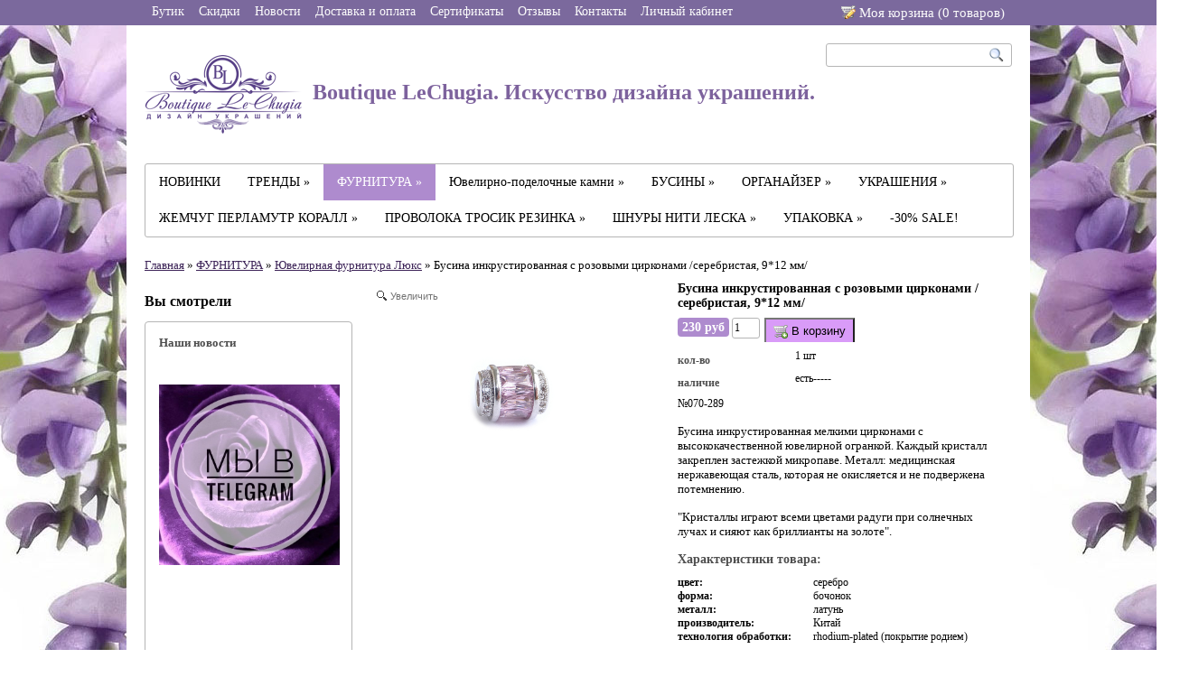

--- FILE ---
content_type: text/html; charset=utf-8
request_url: https://www.lechugia.ru/collection/yuvelirnaya-fyrnityra/product/busina-inkrustirovannaya-s-rozovymi-tsirkonami-serebristaya-912-mm
body_size: 17858
content:
<!doctype html>

<html>
    <head><meta data-config="{&quot;product_id&quot;:50080391}" name="page-config" content="" /><meta data-config="{&quot;money_with_currency_format&quot;:{&quot;delimiter&quot;:&quot; &quot;,&quot;separator&quot;:&quot;.&quot;,&quot;format&quot;:&quot;%n %u&quot;,&quot;unit&quot;:&quot;руб&quot;,&quot;show_price_without_cents&quot;:0},&quot;currency_code&quot;:&quot;RUR&quot;,&quot;currency_iso_code&quot;:&quot;RUB&quot;,&quot;default_currency&quot;:{&quot;title&quot;:&quot;Российский рубль&quot;,&quot;code&quot;:&quot;RUR&quot;,&quot;rate&quot;:1.0,&quot;format_string&quot;:&quot;%n %u&quot;,&quot;unit&quot;:&quot;руб&quot;,&quot;price_separator&quot;:&quot;&quot;,&quot;is_default&quot;:true,&quot;price_delimiter&quot;:&quot;&quot;,&quot;show_price_with_delimiter&quot;:true,&quot;show_price_without_cents&quot;:false},&quot;facebook&quot;:{&quot;pixelActive&quot;:false,&quot;currency_code&quot;:&quot;RUB&quot;,&quot;use_variants&quot;:null},&quot;vk&quot;:{&quot;pixel_active&quot;:null,&quot;price_list_id&quot;:null},&quot;new_ya_metrika&quot;:true,&quot;ecommerce_data_container&quot;:&quot;dataLayer&quot;,&quot;common_js_version&quot;:null,&quot;vue_ui_version&quot;:null,&quot;feedback_captcha_enabled&quot;:null,&quot;account_id&quot;:65124,&quot;hide_items_out_of_stock&quot;:false,&quot;forbid_order_over_existing&quot;:false,&quot;minimum_items_price&quot;:1000,&quot;enable_comparison&quot;:true,&quot;locale&quot;:&quot;ru&quot;,&quot;client_group&quot;:null,&quot;consent_to_personal_data&quot;:{&quot;active&quot;:false,&quot;obligatory&quot;:true,&quot;description&quot;:&quot;Настоящим подтверждаю, что я ознакомлен и согласен с условиями \u003ca href=&#39;/page/oferta&#39; target=&#39;blank&#39;\u003eоферты и политики конфиденциальности\u003c/a\u003e.&quot;},&quot;recaptcha_key&quot;:&quot;6LfXhUEmAAAAAOGNQm5_a2Ach-HWlFKD3Sq7vfFj&quot;,&quot;recaptcha_key_v3&quot;:&quot;6LcZi0EmAAAAAPNov8uGBKSHCvBArp9oO15qAhXa&quot;,&quot;yandex_captcha_key&quot;:&quot;ysc1_ec1ApqrRlTZTXotpTnO8PmXe2ISPHxsd9MO3y0rye822b9d2&quot;,&quot;checkout_float_order_content_block&quot;:false,&quot;available_products_characteristics_ids&quot;:null,&quot;sber_id_app_id&quot;:&quot;5b5a3c11-72e5-4871-8649-4cdbab3ba9a4&quot;,&quot;theme_generation&quot;:2,&quot;quick_checkout_captcha_enabled&quot;:false,&quot;max_order_lines_count&quot;:500,&quot;sber_bnpl_min_amount&quot;:1000,&quot;sber_bnpl_max_amount&quot;:150000,&quot;counter_settings&quot;:{&quot;data_layer_name&quot;:&quot;dataLayer&quot;,&quot;new_counters_setup&quot;:false,&quot;add_to_cart_event&quot;:true,&quot;remove_from_cart_event&quot;:true,&quot;add_to_wishlist_event&quot;:true},&quot;site_setting&quot;:{&quot;show_cart_button&quot;:true,&quot;show_service_button&quot;:false,&quot;show_marketplace_button&quot;:false,&quot;show_quick_checkout_button&quot;:false},&quot;warehouses&quot;:[],&quot;captcha_type&quot;:&quot;google&quot;,&quot;human_readable_urls&quot;:false}" name="shop-config" content="" /><meta name='js-evnvironment' content='production' /><meta name='default-locale' content='ru' /><meta name='insales-redefined-api-methods' content="[]" /><script src="/packs/js/shop_bundle-2b0004e7d539ecb78a46.js"></script><script type="text/javascript" src="https://static.insales-cdn.com/assets/static-versioned/v3.72/static/libs/lodash/4.17.21/lodash.min.js"></script>
<!--InsalesCounter -->
<script type="text/javascript">
(function() {
  if (typeof window.__insalesCounterId !== 'undefined') {
    return;
  }

  try {
    Object.defineProperty(window, '__insalesCounterId', {
      value: 65124,
      writable: true,
      configurable: true
    });
  } catch (e) {
    console.error('InsalesCounter: Failed to define property, using fallback:', e);
    window.__insalesCounterId = 65124;
  }

  if (typeof window.__insalesCounterId === 'undefined') {
    console.error('InsalesCounter: Failed to set counter ID');
    return;
  }

  let script = document.createElement('script');
  script.async = true;
  script.src = '/javascripts/insales_counter.js?7';
  let firstScript = document.getElementsByTagName('script')[0];
  firstScript.parentNode.insertBefore(script, firstScript);
})();
</script>
<!-- /InsalesCounter -->
    <script type="text/javascript">
      (function() {
        var fileref = document.createElement('script');
        fileref.setAttribute("type","text/javascript");
        fileref.setAttribute("src", 'https://basket.trendkey.ru/app/tkbasket.js');
        document.getElementsByTagName("head")[0].appendChild(fileref);
      })();
    </script>

        <title>Бусина инкрустированная с розовыми цирконами /серебристая, 9*12 мм/</title>
        <meta name="keywords" content="Бусина инкрустированная с розовыми цирконами /серебристая, 9*12 мм/">
        <meta name="description" content="Бусина инкрустированная с розовыми цирконами /серебристая, 9*12 мм/">
        
        <meta property="og:image" content="https://static.insales-cdn.com/images/products/1/1137/224339057/compact_DSCF3968.jpg"/>
        
        <link rel="stylesheet" href="https://static.insales-cdn.com/assets/1/5175/1340471/1743688619/style.css">
        <link rel="shortcut icon" type="image/png" href="https://static.insales-cdn.com/assets/1/5175/1340471/1743688619/favicon.png" />
        <link rel="stylesheet" href="https://static.insales-cdn.com/assets/1/5175/1340471/1743688619/wysiwyg.css">
        <!--[if IE]><link rel="stylesheet" href="https://static.insales-cdn.com/assets/1/5175/1340471/1743688619/ie.css"><![endif]-->
        <script src="http://google.com/jsapi"></script>
        <script>google.load("jquery","1.4.2");</script>
        <script type="text/javascript" src="https://static.insales-cdn.com/assets/1/5175/1340471/1743688619/jquery.timers-1.2.js"></script>
<script src="https://s3-eu-west-1.amazonaws.com/getshopapp/launchpad/4A76ED940AC440CE938988A4004DBD46.js"></script> 
      <script type="text/javascript" src="https://static.insales-cdn.com/assets/1/5175/1340471/1743688619/jq.cookies.js"></script>
        
        <script type="text/javascript">
            var slider_enable = true;
            
            var slider_timeout = 10000000;
            
        </script>


        <script type="text/javascript" src="/served_assets/public/shadowbox/adapter/shadowbox-jquery.js?1769178149"></script>
        <script type="text/javascript" src="/served_assets/public/shadowbox/shadowbox.js?1769178149"></script>
        <script type="text/javascript">
            Shadowbox.loadSkin('classic', '/javascripts/shadowbox/skin');
            Shadowbox.loadLanguage('ru', '/javascripts/shadowbox/lang');
            Shadowbox.loadPlayer(['img'], '/javascripts/shadowbox/player');
            window.onload = Shadowbox.init;
        </script>

        <script src="/javascripts/shop/insales-api.js"></script>
        <script>
        Insales.money = '{\"delimiter\":\" \",\"separator\":\".\",\"format\":\"%n %u\",\"unit\":\"руб\",\"show_price_without_cents\":0}';
        Insales.addToCartUrl = (function(){var Splited = "/cart_items".split("?");Splited[0] += ".json";return Splited.join("?")})()</script>
        
        <script src="/served_assets/empty.js"></script>
        <script src="https://static.insales-cdn.com/assets/1/5175/1340471/1743688619/theme.js"></script>

      <script type="text/javascript">
var addthis_config = {
     ui_language: "ru"
}
</script>
<script type="text/javascript" src="http://s7.addthis.com/js/250/addthis_widget.js#username=seigiard"></script>
<!-- AddThis Button END -->
     <div id="fb-root"></div>
<script>(function(d, s, id) {
  var js, fjs = d.getElementsByTagName(s)[0];
  if (d.getElementById(id)) return;
  js = d.createElement(s); js.id = id;
  js.src = "//connect.facebook.net/ru_RU/all.js#xfbml=1";
  fjs.parentNode.insertBefore(js, fjs);
}(document, 'script', 'facebook-jssdk'));</script>
    <meta name='product-id' content='50080391' />
</head>
  <body>

    <!-- Qualaroo for lechugia.ru --> 
<!-- Paste this code right after the <body> tag on every page of your site. --> 
<script type="text/javascript">var _kiq = _kiq || [];</script> 
<script type="text/javascript" src="//s3.amazonaws.com/ki.js/47448/9Dw.js" async="true"></script>
    <div class="ajax-popup-wrapper" id="ajax-popup">
      <div class="ajax-popup-container">
        <div class="ajax-popup">Подождите<span class="animate-dots">...</span></div>
      </div>
    </div>
      <div class="z4 wrapper">
        <div class="product-list-popup">
            <span id="product-list-data">
                
                
                    <div class='product'>Ваша корзина пуста</div>
                
            </span>
            <div class='product cart-link' style='display:none;'><a href="/cart_items">Перейти в корзину</a></div>
        </div>
      </div>

        <div class="top-navigation">
            <div class="wrapper">

        
           <a class=" fl fc" href="/">
                    <div class="text">Бутик</div>
                    <div class="negative"><p></p></div>
                </a>
        
           <a class=" fl fc" href="/page/aktsii-i-spetspredlozheniya">
                    <div class="text">Скидки</div>
                    <div class="negative"><p></p></div>
                </a>
        
           <a class=" fl fc" href="/page/novosti">
                    <div class="text">Новости</div>
                    <div class="negative"><p></p></div>
                </a>
        
           <a class=" fl fc" href="/page/blog">
                    <div class="text">Доставка и оплата</div>
                    <div class="negative"><p></p></div>
                </a>
        
           <a class=" fl fc" href="/page/sertifikaty">
                    <div class="text">Сертификаты</div>
                    <div class="negative"><p></p></div>
                </a>
        
           <a class=" fl fc" href="/page/feedback">
                    <div class="text">Отзывы</div>
                    <div class="negative"><p></p></div>
                </a>
        
           <a class=" fl fc" href="/page/kontakty">
                    <div class="text">Контакты</div>
                    <div class="negative"><p></p></div>
                </a>
        
           <a class=" fl fc" href="/client_account/login">
                    <div class="text">Личный кабинет</div>
                    <div class="negative"><p></p></div>
                </a>
        

                
                    <a class="fl fr" href="/cart_items">
                       <div class="cart-link text">Моя корзина (<span class="total-count">0</span> товаров<!-- <span class="total-price">0 руб</span>  -->)</div>
                       <div class="negative"><p></p></div>
                    </a>
                
            </div>
        </div>

        <div class="wrapper" id="main_wrapper">
        <div class="header wrapper fc">
            <a href="/" class="logo fl">
              
                
        
              <img src="https://static.insales-cdn.com/assets/1/5175/1340471/1743688619/logo3.png" alt="logo" style="vertical-align: middle;" />
                
                
                    Boutique LeChugia. Искусство дизайна украшений.
                
            </a>
            <form class="search-form fr cr" action="/search">
                <input type="text" class="query" name="q">
                <input type="submit" class="submit" value="Искать">
            </form>
            <!--<div class="fr">
                <div class="phone">8-906-780-50-96</div>
                
            </div>-->
        </div>

        <div class="wrapper collections-wrapper">
          <ul class="collections">
            
                <li class="collection fl">
                    <a class="collection-link " href="/collection/novinki">НОВИНКИ </a>

                    
                </li>
                
                <li class="collection fl">
                    <a class="collection-link " href="/collection/trendy">ТРЕНДЫ &raquo;</a>

                    
                    <ul class="subcollections level2 ">
                      
                        <li><a class="subcollection-link " href="/collection/2026-god-loshadi">NEW! 2026 год Лошади (120) </a>
                         
                  </li>
                        
                        <li><a class="subcollection-link " href="/collection/v-stile-coeur-de-lion">В стиле Coeur de Lion (248) </a>
                         
                  </li>
                        
                        <li><a class="subcollection-link " href="/collection/a-la-rus">A la rus (18) </a>
                         
                  </li>
                        
                    </ul>
                    
                </li>
                
                <li class="collection fl">
                    <a class="collection-link active" href="/collection/furnitura">ФУРНИТУРА &raquo;</a>

                    
                    <ul class="subcollections level2 ">
                      
                        <li><a class="subcollection-link active" href="/collection/yuvelirnaya-fyrnityra">Ювелирная фyрнитyра Люкс (4655) &raquo;</a>
                         
                  <ul class="subcollections level3">
                    
                      <li><a class="subcollection-link " href="/collection/businy-1438780489">Бусины (319) </a>
                      
                  </li>
                      
                      <li><a class="subcollection-link " href="/collection/zamki-3">Замки (228) </a>
                      
                  </li>
                      
                      <li><a class="subcollection-link " href="/collection/podveski-2">Подвески (1676) </a>
                      
                  </li>
                      
                      <li><a class="subcollection-link " href="/collection/beyly">Бейлы (78) </a>
                      
                  </li>
                      
                      <li><a class="subcollection-link " href="/collection/chashechki-shapochki">Чашечки (шапочки) (92) </a>
                      
                  </li>
                      
                      <li><a class="subcollection-link " href="/collection/piny">Пины (38) </a>
                      
                  </li>
                      
                      <li><a class="subcollection-link " href="/collection/speysery-2">Спейсеры (61) </a>
                      
                  </li>
                      
                      <li><a class="subcollection-link " href="/collection/krimpy-i-protektory-3">Кримпы и протекторы (5) </a>
                      
                  </li>
                      
                      <li><a class="subcollection-link " href="/collection/kolechki-2">Колечки (48) </a>
                      
                  </li>
                      
                      <li><a class="subcollection-link " href="/collection/konnektory-2">Коннекторы (302) </a>
                      
                  </li>
                      
                      <li><a class="subcollection-link " href="/collection/perehodniki-2">Переходники (19) </a>
                      
                  </li>
                      
                      <li><a class="subcollection-link " href="/collection/tsepi">Цепи (142) </a>
                      
                  </li>
                      
                  </ul>
                  
                  </li>
                        
                        <li><a class="subcollection-link " href="/collection/furnitura-dlya-vkleyki">Фурнитура для вклейки (89) </a>
                         
                  </li>
                        
                        <li><a class="subcollection-link " href="/collection/new-furnitura-stalnaya">Фурнитура из стали (69) </a>
                         
                  </li>
                        
                        <li><a class="subcollection-link " href="/collection/shvenzy">Швензы, пуссеты и клипсы (1493) &raquo;</a>
                         
                  <ul class="subcollections level3">
                    
                      <li><a class="subcollection-link " href="/collection/shvenzy-2">Швензы (1070) &raquo;</a>
                      
                  <ul class="subcollections level4">
                    
                      <li><a class="subcollection-link " href="/collection/shvenzy-s-perlamutrom-i-keramikoy">Швензы с перламутром и керамикой (123) </a></li>
                      
                      <li><a class="subcollection-link " href="/collection/shvenzy-s-fianitami-i-kristallami">Швензы с фианитами и кристаллами (339) </a></li>
                      
                  </ul>
                  
                  </li>
                      
                      <li><a class="subcollection-link " href="/collection/pussety-gvozdiki">Пуссеты-гвоздики (149) </a>
                      
                  </li>
                      
                      <li><a class="subcollection-link " href="/collection/pussety-kongo">Пуссеты -конго (207) </a>
                      
                  </li>
                      
                      <li><a class="subcollection-link " href="/collection/pussety-chelnochok">Пуссеты Челночок (28) </a>
                      
                  </li>
                      
                      <li><a class="subcollection-link " href="/collection/sergi-2">Серьги под вклейку (76) </a>
                      
                  </li>
                      
                      <li><a class="subcollection-link " href="/collection/kaffy">Каффы (14) </a>
                      
                  </li>
                      
                      <li><a class="subcollection-link " href="/collection/klipsy">Клипсы (1) </a>
                      
                  </li>
                      
                      <li><a class="subcollection-link " href="/collection/shvenzy-protyazhki">Швензы-протяжки (2) </a>
                      
                  </li>
                      
                      <li><a class="subcollection-link " href="/collection/zaglushki-dlya-pusset">Заглушки для пуссет (10) </a>
                      
                  </li>
                      
                      <li><a class="subcollection-link " href="/collection/sergi-3">Серьги (27) </a>
                      
                  </li>
                      
                  </ul>
                  
                  </li>
                        
                        <li><a class="subcollection-link " href="/collection/zamki">Замки (285) &raquo;</a>
                         
                  <ul class="subcollections level3">
                    
                      <li><a class="subcollection-link " href="/collection/zamki-2">Замки классические (42) </a>
                      
                  </li>
                      
                      <li><a class="subcollection-link " href="/collection/zamki-togl">Замки-тогл (71) </a>
                      
                  </li>
                      
                      <li><a class="subcollection-link " href="/collection/karabiny">Карабины (111) </a>
                      
                  </li>
                      
                      <li><a class="subcollection-link " href="/collection/zamki-magnity">Замки-магниты (26) </a>
                      
                  </li>
                      
                      <li><a class="subcollection-link " href="/collection/zamki-s-tsirkonami">Замки с фианитами (72) </a>
                      
                  </li>
                      
                      <li><a class="subcollection-link " href="/collection/zamki-geometriya">Замки геометрия (52) </a>
                      
                  </li>
                      
                      <li><a class="subcollection-link " href="/collection/zamok-bulavka">Замок-булавка (11) </a>
                      
                  </li>
                      
                  </ul>
                  
                  </li>
                        
                        <li><a class="subcollection-link " href="/collection/podveski">Подвески (1874) &raquo;</a>
                         
                  <ul class="subcollections level3">
                    
                      <li><a class="subcollection-link " href="/collection/sharmiki-so-strazami">Подвески с фианитами и кристаллами (1030) </a>
                      
                  </li>
                      
                      <li><a class="subcollection-link " href="/collection/podveski-s-perlamutrom">Подвески с перламутром и керамикой (295) </a>
                      
                  </li>
                      
                      <li><a class="subcollection-link " href="/collection/podveski-s-emalyu">Подвески с эмалью (168) </a>
                      
                  </li>
                      
                      <li><a class="subcollection-link " href="/collection/podveski-bukvy">Подвески-буквы (190) </a>
                      
                  </li>
                      
                      <li><a class="subcollection-link " href="/collection/podveski-znaki-zodiaka">Подвески знаки Зодиака (23) </a>
                      
                  </li>
                      
                      <li><a class="subcollection-link " href="/collection/podveski-iz-naturalnogo-kamnya-i-stekla">Подвески из натурального камня (61) </a>
                      
                  </li>
                      
                      <li><a class="subcollection-link " href="/collection/podveski-palochki">Подвески-палочки (8) </a>
                      
                  </li>
                      
                      <li><a class="subcollection-link " href="/collection/podveski-iz-akrila">Подвески из акрила и стекла (83) </a>
                      
                  </li>
                      
                  </ul>
                  
                  </li>
                        
                        <li><a class="subcollection-link " href="/collection/beyly-derzhateli-dlya-podvesok">Бейлы (держатели для подвесок) (76) </a>
                         
                  </li>
                        
                        <li><a class="subcollection-link " href="/collection/speysery">Спейсеры (62) </a>
                         
                  </li>
                        
                        <li><a class="subcollection-link " href="/collection/chashechki-shapochki-dlya-busin">Шапочки (чашечки) (92) </a>
                         
                  </li>
                        
                        <li><a class="subcollection-link " href="/collection/shtifty">Штифты и пины (33) &raquo;</a>
                         
                  <ul class="subcollections level3">
                    
                      <li><a class="subcollection-link " href="/collection/shtifty-2">Штифты (18) </a>
                      
                  </li>
                      
                      <li><a class="subcollection-link " href="/collection/piny-3">Пины (15) </a>
                      
                  </li>
                      
                  </ul>
                  
                  </li>
                        
                        <li><a class="subcollection-link " href="/collection/Колечки">Колечки и кольца (257) &raquo;</a>
                         
                  <ul class="subcollections level3">
                    
                      <li><a class="subcollection-link " href="/collection/kolechki-s-razrezom">Колечки с разрезом (22) </a>
                      
                  </li>
                      
                      <li><a class="subcollection-link " href="/collection/kolechki-bez-razreza">Колечки без разреза (50) </a>
                      
                  </li>
                      
                      <li><a class="subcollection-link " href="/collection/kolechki-spiralnye">Колечки спиральные (3) </a>
                      
                  </li>
                      
                      <li><a class="subcollection-link " href="/collection/koltsa-2">Основы для кольца и кольца (167) </a>
                      
                  </li>
                      
                      <li><a class="subcollection-link " href="/collection/kolechki-iz-keramiki">Колечки из керамики (6) </a>
                      
                  </li>
                      
                  </ul>
                  
                  </li>
                        
                        <li><a class="subcollection-link " href="/collection/konnektory">Коннекторы (388) &raquo;</a>
                         
                  <ul class="subcollections level3">
                    
                      <li><a class="subcollection-link " href="/collection/konnektory-s-perlamutrom-i-keramikoy">Коннекторы с перламутром и керамикой (54) </a>
                      
                  </li>
                      
                      <li><a class="subcollection-link " href="/collection/konnektory-s-fianitami-i-kristallami">Коннекторы с фианитами и кристаллами (51) </a>
                      
                  </li>
                      
                      <li><a class="subcollection-link " href="/collection/konnektory-s-emalyu">Коннекторы с эмалью (18) </a>
                      
                  </li>
                      
                  </ul>
                  
                  </li>
                        
                        <li><a class="subcollection-link " href="/collection/tsepochki">Цепи (217) </a>
                         
                  </li>
                        
                        <li><a class="subcollection-link " href="/collection/krimpy-i-protektory">Кримпы, протекторы и каллоты (25) &raquo;</a>
                         
                  <ul class="subcollections level3">
                    
                      <li><a class="subcollection-link " href="/collection/krimpy">Кримпы (15) </a>
                      
                  </li>
                      
                      <li><a class="subcollection-link " href="/collection/protektory">Протекторы (4) </a>
                      
                  </li>
                      
                      <li><a class="subcollection-link " href="/collection/kalloty">Каллоты (4) </a>
                      
                  </li>
                      
                  </ul>
                  
                  </li>
                        
                        <li><a class="subcollection-link " href="/collection/metallicheskie-ramki-dlya-busin">Рамки для бусин и булавки (22) &raquo;</a>
                         
                  <ul class="subcollections level3">
                    
                      <li><a class="subcollection-link " href="/collection/katalog-1">Булавки (10) </a>
                      
                  </li>
                      
                      <li><a class="subcollection-link " href="/collection/ramki-dlya-busin-2">Рамки для бусин (11) </a>
                      
                  </li>
                      
                  </ul>
                  
                  </li>
                        
                        <li><a class="subcollection-link " href="/collection/podveski-swarovski">Подвески и бусины "Swarovski" (51) </a>
                         
                  </li>
                        
                        <li><a class="subcollection-link " href="/collection/perehodniki">Переходники и трубочки (18) &raquo;</a>
                         
                  <ul class="subcollections level3">
                    
                      <li><a class="subcollection-link " href="/collection/perehodniki-1477582607">Переходники (1) </a>
                      
                  </li>
                      
                      <li><a class="subcollection-link " href="/collection/trubochki">Трубочки (17) </a>
                      
                  </li>
                      
                  </ul>
                  
                  </li>
                        
                        <li><a class="subcollection-link " href="/collection/razdeliteli">Разделители и концевики (29) </a>
                         
                  </li>
                        
                        <li><a class="subcollection-link " href="/collection/slaydery">Слайдеры (основы для браслетов) (20) </a>
                         
                  </li>
                        
                        <li><a class="subcollection-link " href="/collection/kistochki">Кисточки (29) </a>
                         
                  </li>
                        
                        <li><a class="subcollection-link " href="/collection/kulony-podveski">Кулоны, подвески (65) </a>
                         
                  </li>
                        
                        <li><a class="subcollection-link " href="/collection/chokery">Чокеры, основы для колье и браслетов (8) </a>
                         
                  </li>
                        
                        <li><a class="subcollection-link " href="/collection/raznoe-2">Разное (11) </a>
                         
                  </li>
                        
                    </ul>
                    
                </li>
                
                <li class="collection fl">
                    <a class="collection-link " href="/collection/businy-iz-naturalnyh-kamney">Ювелирно-поделочные камни &raquo;</a>

                    
                    <ul class="subcollections level2 	two-columns">
                      
                        <li><a class="subcollection-link " href="/collection/agat">Агат (282) </a>
                         
                  </li>
                        
                        <li><a class="subcollection-link " href="/collection/avantyurin">Авантюрин (3) </a>
                         
                  </li>
                        
                        <li><a class="subcollection-link " href="/collection/azurmalahit-azurmalachite">Азурмалахит (4) </a>
                         
                  </li>
                        
                        <li><a class="subcollection-link " href="/collection/new-akvamarin">Аквамарин (11) </a>
                         
                  </li>
                        
                        <li><a class="subcollection-link " href="/collection/amazonit">Амазонит (13) </a>
                         
                  </li>
                        
                        <li><a class="subcollection-link " href="/collection/ametist">Аметист (28) </a>
                         
                  </li>
                        
                        <li><a class="subcollection-link " href="/collection/ametrin">Аметрин (5) </a>
                         
                  </li>
                        
                        <li><a class="subcollection-link " href="/collection/angelit">Ангелит (18) </a>
                         
                  </li>
                        
                        <li><a class="subcollection-link " href="/collection/apatit">Апатит (3) </a>
                         
                  </li>
                        
                        <li><a class="subcollection-link " href="/collection/astrofillit">Астрофиллит (2) </a>
                         
                  </li>
                        
                        <li><a class="subcollection-link " href="/collection/berill">Берилл (10) </a>
                         
                  </li>
                        
                        <li><a class="subcollection-link " href="/collection/biryuza">Бирюза (9) </a>
                         
                  </li>
                        
                        <li><a class="subcollection-link " href="/collection/bronzit-bronzite">Бронзит (3) </a>
                         
                  </li>
                        
                        <li><a class="subcollection-link " href="/collection/bychiy-glaz">Бычий глаз (9) </a>
                         
                  </li>
                        
                        <li><a class="subcollection-link " href="/collection/varistsit">Варисцит (7) </a>
                         
                  </li>
                        
                        <li><a class="subcollection-link " href="/collection/gematit">Гематит (260) </a>
                         
                  </li>
                        
                        <li><a class="subcollection-link " href="/collection/gipersten">Гиперстен (3) </a>
                         
                  </li>
                        
                        <li><a class="subcollection-link " href="/collection/gornyy-hrustal">Горный хрусталь (59) </a>
                         
                  </li>
                        
                        <li><a class="subcollection-link " href="/collection/granat-andradite">Гранат (13) </a>
                         
                  </li>
                        
                        <li><a class="subcollection-link " href="/collection/derevo-okameneloe">Дерево окаменелое (3) </a>
                         
                  </li>
                        
                        <li><a class="subcollection-link " href="/collection/dymchatyy-kvarts-smoky-quartz">Дымчатый кварц (13) </a>
                         
                  </li>
                        
                        <li><a class="subcollection-link " href="/collection/dyumortierit">Дюмортьерит (4) </a>
                         
                  </li>
                        
                        <li><a class="subcollection-link " href="/collection/iolit">Иолит (2) </a>
                         
                  </li>
                        
                        <li><a class="subcollection-link " href="/collection/kaltsit">Кальцит (5) </a>
                         
                  </li>
                        
                        <li><a class="subcollection-link " href="/collection/kaholong">Кахолонг (16) </a>
                         
                  </li>
                        
                        <li><a class="subcollection-link " href="/collection/kvarts">Кварц (60) </a>
                         
                  </li>
                        
                        <li><a class="subcollection-link " href="/collection/kianit-kyanite">Кианит (5) </a>
                         
                  </li>
                        
                        <li><a class="subcollection-link " href="/collection/koshachiy-glaz">Кошачий глаз (12) </a>
                         
                  </li>
                        
                        <li><a class="subcollection-link " href="/collection/kuntsit">Кунцит (3) </a>
                         
                  </li>
                        
                        <li><a class="subcollection-link " href="/collection/labrador">Лабрадор (24) </a>
                         
                  </li>
                        
                        <li><a class="subcollection-link " href="/collection/lazurit">Лазурит (15) </a>
                         
                  </li>
                        
                        <li><a class="subcollection-link " href="/collection/lava-lava">Лава (58) </a>
                         
                  </li>
                        
                        <li><a class="subcollection-link " href="/collection/larvikit">Ларвикит (7) </a>
                         
                  </li>
                        
                        <li><a class="subcollection-link " href="/collection/new-larimar">Ларимар (4) </a>
                         
                  </li>
                        
                        <li><a class="subcollection-link " href="/collection/lunnyy-kamen-adulyar">Лунный камень (адуляр) (10) </a>
                         
                  </li>
                        
                        <li><a class="subcollection-link " href="/collection/malahit">Малахит (13) </a>
                         
                  </li>
                        
                        <li><a class="subcollection-link " href="/collection/markazit">Марказит (5) </a>
                         
                  </li>
                        
                        <li><a class="subcollection-link " href="/collection/melodit">Мелодит (2) </a>
                         
                  </li>
                        
                        <li><a class="subcollection-link " href="/collection/merlinit">Мерлинит (3) </a>
                         
                  </li>
                        
                        <li><a class="subcollection-link " href="/collection/morganit">Морганит (1) </a>
                         
                  </li>
                        
                        <li><a class="subcollection-link " href="/collection/morion-chyornyy-gornyy-hrustal">Морион (чёрный горный хрусталь) (2) </a>
                         
                  </li>
                        
                        <li><a class="subcollection-link " href="/collection/nefrit">Нефрит (16) </a>
                         
                  </li>
                        
                        <li><a class="subcollection-link " href="/collection/obsidian">Обсидиан (14) </a>
                         
                  </li>
                        
                        <li><a class="subcollection-link " href="/collection/oniks">Оникс (2) </a>
                         
                  </li>
                        
                        <li><a class="subcollection-link " href="/collection/new-opal">Опал (13) </a>
                         
                  </li>
                        
                        <li><a class="subcollection-link " href="/collection/pirit">Пирит (7) </a>
                         
                  </li>
                        
                        <li><a class="subcollection-link " href="/collection/pitersit">Питерсит (5) </a>
                         
                  </li>
                        
                        <li><a class="subcollection-link " href="/collection/prenit">Пренит (4) </a>
                         
                  </li>
                        
                        <li><a class="subcollection-link " href="/collection/riolit">Риолит (5) </a>
                         
                  </li>
                        
                        <li><a class="subcollection-link " href="/collection/rodonit">Родонит (20) </a>
                         
                  </li>
                        
                        <li><a class="subcollection-link " href="/collection/rozovyy-kvarts">Розовый кварц (50) </a>
                         
                  </li>
                        
                        <li><a class="subcollection-link " href="/collection/rodohrozit">Родохрозит (1) </a>
                         
                  </li>
                        
                        <li><a class="subcollection-link " href="/collection/sapfirin">Сапфирин (4) </a>
                         
                  </li>
                        
                        <li><a class="subcollection-link " href="/collection/selenit">Селенит (4) </a>
                         
                  </li>
                        
                        <li><a class="subcollection-link " href="/collection/serdolik">Сердолик (7) </a>
                         
                  </li>
                        
                        <li><a class="subcollection-link " href="/collection/serpentin">Серпентин (6) </a>
                         
                  </li>
                        
                        <li><a class="subcollection-link " href="/collection/skarn">Скарн (1) </a>
                         
                  </li>
                        
                        <li><a class="subcollection-link " href="/collection/sodalit">Содалит (17) </a>
                         
                  </li>
                        
                        <li><a class="subcollection-link " href="/collection/sokolinyy-glaz">Соколиный глаз (8) </a>
                         
                  </li>
                        
                        <li><a class="subcollection-link " href="/collection/solnechnyy-kamen-solnechnik">Солнечный камень (17) </a>
                         
                  </li>
                        
                        <li><a class="subcollection-link " href="/collection/tanzanit">Танзанит (1) </a>
                         
                  </li>
                        
                        <li><a class="subcollection-link " href="/collection/tigrovyy-glaz">Тигровый глаз (17) </a>
                         
                  </li>
                        
                        <li><a class="subcollection-link " href="/collection/topaz">Топаз (1) </a>
                         
                  </li>
                        
                        <li><a class="subcollection-link " href="/collection/turmalin-tourmaline">Турмалин (12) </a>
                         
                  </li>
                        
                        <li><a class="subcollection-link " href="/collection/flyuorit-fluorite">Флюорит (18) </a>
                         
                  </li>
                        
                        <li><a class="subcollection-link " href="/collection/fosfosiderit">Фосфосидерит (3) </a>
                         
                  </li>
                        
                        <li><a class="subcollection-link " href="/collection/haltsedon">Халцедон (29) </a>
                         
                  </li>
                        
                        <li><a class="subcollection-link " href="/collection/hrizokolla">Хризоколла (4) </a>
                         
                  </li>
                        
                        <li><a class="subcollection-link " href="/collection/hrizolit">Хризолит (2) </a>
                         
                  </li>
                        
                        <li><a class="subcollection-link " href="/collection/hrizopraz">Хризопраз (14) </a>
                         
                  </li>
                        
                        <li><a class="subcollection-link " href="/collection/hromdiopsid">Хромдиопсид (0) </a>
                         
                  </li>
                        
                        <li><a class="subcollection-link " href="/collection/charoit">Чароит (2) </a>
                         
                  </li>
                        
                        <li><a class="subcollection-link " href="/collection/tsiozit">Циозит (2) </a>
                         
                  </li>
                        
                        <li><a class="subcollection-link " href="/collection/tsirkoniy">Цирконий (55) </a>
                         
                  </li>
                        
                        <li><a class="subcollection-link " href="/collection/tsitrin-citrine">Цитрин (7) </a>
                         
                  </li>
                        
                        <li><a class="subcollection-link " href="/collection/newshpinel">Шпинель (9) </a>
                         
                  </li>
                        
                        <li><a class="subcollection-link " href="/collection/shungit">Шунгит (3) </a>
                         
                  </li>
                        
                        <li><a class="subcollection-link " href="/collection/yantar">Янтарь (7) </a>
                         
                  </li>
                        
                        <li><a class="subcollection-link " href="/collection/yashma">Яшма (91) </a>
                         
                  </li>
                        
                        <li><a class="subcollection-link " href="/collection/businy-pod-naturalnye-kamni">Бусины под натуральные камни (134) </a>
                         
                  </li>
                        
                        <li><a class="subcollection-link " href="/collection/massazher">Массажер для лица (1) </a>
                         
                  </li>
                        
                    </ul>
                    
                </li>
                
                <li class="collection fl">
                    <a class="collection-link " href="/collection/businy">БУСИНЫ &raquo;</a>

                    
                    <ul class="subcollections level2 ">
                      
                        <li><a class="subcollection-link " href="/collection/furnitura-dlya-brasletov">Бусины металлические (171) </a>
                         
                  </li>
                        
                        <li><a class="subcollection-link " href="/collection/businy-yuvelirnye-s-tsirkonami">Бусины ювелирные с цирконами (138) </a>
                         
                  </li>
                        
                        <li><a class="subcollection-link " href="/collection/businy-bubliki">Бусины-бублики (47) </a>
                         
                  </li>
                        
                        <li><a class="subcollection-link " href="/collection/new-zhemchug-hlopkovyy">Жемчуг хлопковый (Япония) (50) </a>
                         
                  </li>
                        
                        <li><a class="subcollection-link " href="/collection/businy-iz-keramiki">Бусины из керамики (58) </a>
                         
                  </li>
                        
                        <li><a class="subcollection-link " href="/collection/businy-runy">Бусины Руны (23) </a>
                         
                  </li>
                        
                        <li><a class="subcollection-link " href="/collection/businy-dzi">Бусины Дзи (61) </a>
                         
                  </li>
                        
                        <li><a class="subcollection-link " href="/collection/businy-bukvy-ot-a-z">Бусины-буквы от A-Z (93) </a>
                         
                  </li>
                        
                        <li><a class="subcollection-link " href="/collection/preciosa-2">Бусины Preciosa (Чехия) (16) &raquo;</a>
                         
                  <ul class="subcollections level3">
                    
                      <li><a class="subcollection-link " href="/collection/granenye-businy">Граненые бусины (Fire Polished) (13) </a>
                      
                  </li>
                      
                      <li><a class="subcollection-link " href="/collection/zhemchug">Жемчуг декоративный (Imitation Pearls) (4) </a>
                      
                  </li>
                      
                      <li><a class="subcollection-link " href="/collection/dekorativnye-businy">Декоративные бусины (Pressed) (3) </a>
                      
                  </li>
                      
                      <li><a class="subcollection-link " href="/collection/vintage">Бусины Vintage (0) </a>
                      
                  </li>
                      
                  </ul>
                  
                  </li>
                        
                        <li><a class="subcollection-link " href="/collection/businy-iz-stekla">Бусины из стекла (26) &raquo;</a>
                         
                  <ul class="subcollections level3">
                    
                      <li><a class="subcollection-link " href="/collection/granenye-businy-v-kaplyah">Граненые бусины в ассортименте (0) </a>
                      
                  </li>
                      
                      <li><a class="subcollection-link " href="/collection/keramicheskie-businy">SALE! Керамические бусины (58) </a>
                      
                  </li>
                      
                  </ul>
                  
                  </li>
                        
                        <li><a class="subcollection-link " href="/collection/businy-dlya-pleteniya-sumok">-50% SALE! Бусины для плетения сумок (24) </a>
                         
                  </li>
                        
                        <li><a class="subcollection-link " href="/collection/tsvetochki-iz-akrila">-30% SALE! Цветочки из акрила (34) </a>
                         
                  </li>
                        
                        <li><a class="subcollection-link " href="/collection/derevyannye-businy">-50% SALE! Деревянные бусины (17) </a>
                         
                  </li>
                        
                        <li><a class="subcollection-link " href="/collection/zhemchug-mayorika">-30% SALE! "Жемчуг-майорика" (130) </a>
                         
                  </li>
                        
                        <li><a class="subcollection-link " href="/collection/businy-barhatnye">SALE! Бусины бархатные (3) </a>
                         
                  </li>
                        
                    </ul>
                    
                </li>
                
                <li class="collection fl">
                    <a class="collection-link " href="/collection/organayzer">ОРГАНАЙЗЕР &raquo;</a>

                    
                    <ul class="subcollections level2 ">
                      
                        <li><a class="subcollection-link " href="/collection/instrumenty-2">Инструменты (9) </a>
                         
                  </li>
                        
                        <li><a class="subcollection-link " href="/collection/kovriki-i-bordy-dlya-sborki-ukrasheniy">Коврики и борды для сборки украшений (2) </a>
                         
                  </li>
                        
                        <li><a class="subcollection-link " href="/collection/raznoe">Разное (5) </a>
                         
                  </li>
                        
                    </ul>
                    
                </li>
                
                <li class="collection fl">
                    <a class="collection-link " href="/collection/ukrasheniya-2">УКРАШЕНИЯ &raquo;</a>

                    
                    <ul class="subcollections level2 ">
                      
                        <li><a class="subcollection-link " href="/collection/koltsa">Кольца (170) </a>
                         
                  </li>
                        
                        <li><a class="subcollection-link " href="/collection/sergi">Серьги (161) </a>
                         
                  </li>
                        
                        <li><a class="subcollection-link " href="/collection/braslety">Браслеты (14) </a>
                         
                  </li>
                        
                        <li><a class="subcollection-link " href="/collection/podveski-8859d1">Подвески (7) </a>
                         
                  </li>
                        
                    </ul>
                    
                </li>
                
                <li class="collection fl">
                    <a class="collection-link " href="/collection/so-dna-okeana">ЖЕМЧУГ  ПЕРЛАМУТР  КОРАЛЛ &raquo;</a>

                    
                    <ul class="subcollections level2 ">
                      
                        <li><a class="subcollection-link " href="/collection/zhemchug-2">Жемчуг (19) </a>
                         
                  </li>
                        
                        <li><a class="subcollection-link " href="/collection/korally">Кораллы (28) </a>
                         
                  </li>
                        
                        <li><a class="subcollection-link " href="/collection/perlamutr">Перламутр (117) </a>
                         
                  </li>
                        
                    </ul>
                    
                </li>
                
                <li class="collection fl">
                    <a class="collection-link " href="/collection/provoloka-i-trosik">ПРОВОЛОКА  ТРОСИК  РЕЗИНКА &raquo;</a>

                    
                    <ul class="subcollections level2 ">
                      
                        <li><a class="subcollection-link " href="/collection/trosiki-yuvelirnye">Ювелирный тросик (16) &raquo;</a>
                         
                  <ul class="subcollections level3">
                    
                      <li><a class="subcollection-link " href="/collection/acculon">Acculon (0) </a>
                      
                  </li>
                      
                      <li><a class="subcollection-link " href="/collection/beadalon">Beadalon (1) </a>
                      
                  </li>
                      
                      <li><a class="subcollection-link " href="/collection/trosiki-yuvelirnye-flex-rite-ssha">Flex-Rite (15) &raquo;</a>
                      
                  <ul class="subcollections level4">
                    
                      <li><a class="subcollection-link " href="/collection/010-024-mm">010 (0.24 мм) (1) </a></li>
                      
                      <li><a class="subcollection-link " href="/collection/012-03-mm">012 (0.3 мм) (3) </a></li>
                      
                      <li><a class="subcollection-link " href="/collection/014-035-mm">014 (0.35 мм) (5) </a></li>
                      
                      <li><a class="subcollection-link " href="/collection/018-045-mm">018 (0.45 мм) (4) </a></li>
                      
                      <li><a class="subcollection-link " href="/collection/024-06-mm">024 (0.6 мм) (2) </a></li>
                      
                  </ul>
                  
                  </li>
                      
                      <li><a class="subcollection-link " href="/collection/soft-flex">Soft Flex (0) </a>
                      
                  </li>
                      
                  </ul>
                  
                  </li>
                        
                        <li><a class="subcollection-link " href="/collection/provoloka">Проволока (7) &raquo;</a>
                         
                  <ul class="subcollections level3">
                    
                      <li><a class="subcollection-link " href="/collection/bead-wire">Bead Wire (0) </a>
                      
                  </li>
                      
                      <li><a class="subcollection-link " href="/collection/new-provoloka-artistic-wire-ssha">Artistic Wire (7) &raquo;</a>
                      
                  <ul class="subcollections level4">
                    
                      <li><a class="subcollection-link " href="/collection/18-ga-102-mm">18 Ga (1,02 мм) (2) </a></li>
                      
                      <li><a class="subcollection-link " href="/collection/20-ga-081-mm">20 Ga (0,81 мм) (2) </a></li>
                      
                      <li><a class="subcollection-link " href="/collection/22-ga-064-mm">22 Ga (0,64 мм) (2) </a></li>
                      
                      <li><a class="subcollection-link " href="/collection/24-ga-051-mm">24 Ga (0,51 мм) (1) </a></li>
                      
                      <li><a class="subcollection-link " href="/collection/26-ga-040-mm">26 Ga (0,40 мм) (0) </a></li>
                      
                      <li><a class="subcollection-link " href="/collection/28-ga-032-mm">28 Ga (0,32 мм) (0) </a></li>
                      
                  </ul>
                  
                  </li>
                      
                  </ul>
                  
                  </li>
                        
                        <li><a class="subcollection-link " href="/collection/rezinka-spandeks">Резинка (6) </a>
                         
                  </li>
                        
                    </ul>
                    
                </li>
                
                <li class="collection fl">
                    <a class="collection-link " href="/collection/shnury-i-niti">ШНУРЫ НИТИ ЛЕСКА &raquo;</a>

                    
                    <ul class="subcollections level2 ">
                      
                        <li><a class="subcollection-link " href="/collection/nit-griffin">Нить Griffin для жемчуга и бусин (25) &raquo;</a>
                         
                  <ul class="subcollections level3">
                    
                      <li><a class="subcollection-link " href="/collection/2-045-mm">№2 (0,45 мм) (7) </a>
                      
                  </li>
                      
                      <li><a class="subcollection-link " href="/collection/3-05-mm">№3 (0,5 мм) (3) </a>
                      
                  </li>
                      
                      <li><a class="subcollection-link " href="/collection/4-06-mm">№4 (0,6 мм) (2) </a>
                      
                  </li>
                      
                      <li><a class="subcollection-link " href="/collection/6-07-mm">№6 (0,7 мм) (1) </a>
                      
                  </li>
                      
                      <li><a class="subcollection-link " href="/collection/8-08-mm">№8 (0,8 мм) (4) </a>
                      
                  </li>
                      
                      <li><a class="subcollection-link " href="/collection/10-09-mm">№10 (0,9 мм) (6) </a>
                      
                  </li>
                      
                      <li><a class="subcollection-link " href="/collection/12-098-mm">№12 (0,98 мм) (1) </a>
                      
                  </li>
                      
                  </ul>
                  
                  </li>
                        
                        <li><a class="subcollection-link " href="/collection/shnur-paracord">SALE! Шнур Paracord (7) </a>
                         
                  </li>
                        
                        <li><a class="subcollection-link " href="/collection/new-shnur-rattail">Шнур Rattail (7) </a>
                         
                  </li>
                        
                        <li><a class="subcollection-link " href="/collection/shnury">Шнуры (77) </a>
                         
                  </li>
                        
                        <li><a class="subcollection-link " href="/collection/zhguty">Жгуты (1) </a>
                         
                  </li>
                        
                        <li><a class="subcollection-link " href="/collection/leska">Леска (1) </a>
                         
                  </li>
                        
                        <li><a class="subcollection-link " href="/collection/new-lenty">Ленты (46) </a>
                         
                  </li>
                        
                    </ul>
                    
                </li>
                
                <li class="collection fl">
                    <a class="collection-link " href="/collection/upakovka">УПАКОВКА &raquo;</a>

                    
                    <ul class="subcollections level2 ">
                      
                        <li><a class="subcollection-link " href="/collection/korobochki">Коробочки (19) </a>
                         
                  </li>
                        
                        <li><a class="subcollection-link " href="/collection/sumochki">Сумочки (25) </a>
                         
                  </li>
                        
                        <li><a class="subcollection-link " href="/collection/bumaga-tishyu">Бумага Тишью (6) </a>
                         
                  </li>
                        
                    </ul>
                    
                </li>
                
                <li class="collection fl">
                    <a class="collection-link " href="/collection/skidki-i-rasprodazha">-30% SALE! </a>

                    
                </li>
                
            </ul>
        </div>
        <script src="https://static.insales-cdn.com/assets/1/5175/1340471/1743688619/magiczoomplus.js"></script>
<link rel="stylesheet" href="https://static.insales-cdn.com/assets/1/5175/1340471/1743688619/magiczoomplus.css" type="text/css">

<script type="text/javascript">
  $(document).ready(function() {
 MagicZoomPlus.options = {
  'selectors-effect':'false',
  'zoom-width': 450,
  'zoom-height': 450
 }
  });
</script>

<div class="wrapper">
  <p class="breadcrumbs"><a href="/">Главная</a> &raquo;
  
      
  
      
        <a href="/collection/furnitura">ФУРНИТУРА</a> &raquo;
    
  
      
        <a href="/collection/yuvelirnaya-fyrnityra">Ювелирная фyрнитyра Люкс</a> &raquo;
    
  
    Бусина инкрустированная с розовыми цирконами /серебристая, 9*12 мм/
  </p>
</div>



<div class="wrapper  fc">
  <div class="column-sidebar fl">
    <div class="style-block col-right sidebar" id="recently_view">
  <h2>Вы смотрели</h2>
  <ul class="small-prod-list" id="mod-recently-view">	
  </ul>
</div>



 <style type="text/css">
   .small-prod-list {width:216px;}
</style>
<script type="text/javascript">
  function saveProduct(pid) {
        if ($.cookie('product_ids') != null) {
          var arr = $.cookie('product_ids').split(',');
          for (var i = 0; i < arr.length; i++) {
            if (arr[i] == pid) {
              return;
            }
          }
          if (arr.length >= 3) {
            arr.shift();
          }
          arr.push(pid);
          $.cookie('product_ids', arr, {
            path: '/'
          });
        } else {
          $.cookie('product_ids', pid, {
            path: '/'
          });
        }
      }
  
  $(function() {   
    if($.cookie('product_ids') != null) {
      $.getJSON("/products_by_id/"+$.cookie('product_ids')+".json",
        function(data){
          var products = '';
          $.each(data.products, function(i,product){
            products += '<li><a href="/product/?product_id=' + product.id + '" class="img fl"><img src="'+ product.images[0].url +'" alt="'+ product.title +'" /></a><div class="buyzone fl"><a href="/product/?product_id=' + product.id + '" class="title">'+ product.title +'</a><p>'+ product.short_description +'</p><p class="price">'+ InSales.formatMoney(product.variants[0].base_price, "{\"delimiter\":\" \",\"separator\":\".\",\"format\":\"%n %u\",\"unit\":\"руб\",\"show_price_without_cents\":0}") + '</p><p class="old-price">' + InSales.formatMoney(product.variants[0].old_price, "{\"delimiter\":\" \",\"separator\":\".\",\"format\":\"%n %u\",\"unit\":\"руб\",\"show_price_without_cents\":0}")+'</p></div><div style="clear:both;"></div></li>'
          });  
          $('#mod-recently-view').html(products);
        });
      $('#recently_view').show();
    }
    
      saveProduct(50080391);
     
     });    
</script>    



      
        <div class="custom-block">
          <div class="title">Наши новости </div>
          <div class="wysiwyg-content"><p>&nbsp;</p>
<p><a href="https://t.me/boutiquelechugia"><img src='https://static.insales-cdn.com/files/1/225/101327073/original/987-1759411796702.jpg' alt="" width="200" height="200"></a></p>
<p>&nbsp;</p>
<p style="text-align: center;"><span style="font-size: 14pt;">&nbsp;</span></p></div>
        </div>
      
        <div class="custom-block">
          <div class="title">Быть в курсе акций и скидок!</div>
          <div class="wysiwyg-content"><!-- Begin MailChimp Signup Form -->
<p>&nbsp;</p>
<div id="mc_embed_signup"><form id="mc-embedded-subscribe-form" class="validate" action="http://lechugia.us6.list-manage.com/subscribe/post?u=7ff08eead2882f1935478b538&amp;id=4073daf865" method="post" name="mc-embedded-subscribe-form" novalidate="" target="_blank">
<h2></h2>
<div class="indicates-required"><span class="asterisk">*</span> обязательно для заполнения</div>
<div class="mc-field-group"><label for="mce-EMAIL">Email<span class="asterisk">*</span> </label> <input id="mce-EMAIL" class="required email" name="EMAIL" type="email" value="" /></div>
<div id="mce-responses" class="clear">
<div id="mce-error-response" class="response" style="display: none;"></div>
<div id="mce-success-response" class="response" style="display: none;"></div>
</div>
<div class="clear"><input id="mc-embedded-subscribe" class="button" name="subscribe" type="submit" value="Подписаться" /></div>
</form></div>
<!--End mc_embed_signup--></div>
        </div>
      
  </div>

  
 
  
  <div class="product-page column-content  fr fc">
    <div class="images fl">
        
            <a class="image MagicZoomPlus" rel="hint-text: Увеличить; " id="Zoomer" title="" href="https://static.insales-cdn.com/images/products/1/1137/224339057/DSCF3968.jpg"><img src="https://static.insales-cdn.com/images/products/1/1137/224339057/large_DSCF3968.jpg" style="max-width: 310px;"></a>
            
        
      <div class="clear"></div>
      <!-- AddThis Button BEGIN -->
 <!--<div class="addthis">
                <div class="addthis_toolbox addthis_default_style addthis_16x16_style"  addthis:title="Бусина инкрустированная с розовыми цирконами /серебристая, 9*12 мм/" addthis:description="№070-289" addthis:image="https://static.insales-cdn.com/images/products/1/1137/224339057/compact_DSCF3968.jpg">
                  <a class="addthis_button_facebook"></a>
                  <a class="addthis_button_vk"></a>
                  <a class="addthis_button_mymailru"></a>
                  <a class="addthis_button_twitter"></a>
                  <a class="addthis_button_email"></a>
                  <span class="addthis_separator">|</span>
                  <a class="addthis_button_expanded"></a>
                </div>
              </div>
      <div id="fb-root"></div><script src="http://connect.facebook.net/en_US/all.js#xfbml=1"></script><fb:like href="https://www.lechugia.ru/collection/yuvelirnaya-fyrnityra/product/busina-inkrustirovannaya-s-rozovymi-tsirkonami-serebristaya-912-mm" send="true" show_faces="false" class="fb_like" layout="button_count" font=""></fb:like>-->
        <div class="navigation"></div>
    </div>

    <div class="product-data fr">

      <div class="product-name">Бусина инкрустированная с розовыми цирконами /серебристая, 9*12 мм/</div>
      
      <form class="product-addtocart">
          <div class="price-n-qty">
               
               <span class="price">230 руб</span> <input type="text" value="1">
           </div>
          <button style="background-color:#d99bf8;width:100px;height:30px;"><img src="https://static.insales-cdn.com/assets/1/5175/1340471/1743688619/cart_add.png"> <span>В корзину</span></button>
      </form>
      
      <div class="not-available">Не доступен</div>
      <ul class="modifications"></ul>

      <div class="wysiwyg-content"><p>№070-289</p></div>
      <div class="wysiwyg-content"><p><span style="font-size: small; font-family: 'times new roman', times;">Бусина инкрустированная мелкими цирконами с высококачественной ювелирной огранкой. Каждый кристалл закреплен застежкой микропаве.&nbsp;Металл: медицинская нержавеющая сталь, которая не окисляется и не подвержена потемнению.</span></p>
<p><span style="font-size: small; font-family: 'times new roman', times;">"Кристаллы играют всеми цветами радуги при солнечных лучах и сияют как бриллианты на золоте".</span></p></div>
        <div class="properties">

            
            <div class="page-headline">Характеристики товара:</div>
            
                <div class="property fc">
                <div class="name fl">цвет:</div>
                <div class="value fl">серебро</div>
                </div>
            
                <div class="property fc">
                <div class="name fl">форма:</div>
                <div class="value fl">бочонок</div>
                </div>
            
                <div class="property fc">
                <div class="name fl">металл:</div>
                <div class="value fl">латунь</div>
                </div>
            
                <div class="property fc">
                <div class="name fl">производитель:</div>
                <div class="value fl">Китай</div>
                </div>
            
                <div class="property fc">
                <div class="name fl">технология обработки:</div>
                <div class="value fl">rhodium-plated (покрытие родием)</div>
                </div>
            
            
        </div>
        

<div
  class="insales_widget-delivery insales_widget-delivery--box-shadow insales_widget-delivery--border-radius insales_widget-delivery--with-background insales_widget-delivery--minimal insales_widget-delivery--space "
  data-options='{
    "variantId": 79873536,
    "productId": 50080391,
    "current_default_locality_mode": &quot;locate&quot;,
    
    "default_address": { "country":&quot;RU&quot;, "state":&quot;г Москва&quot;, "result":&quot;г Москва&quot;, "city":&quot;&quot; },
    
    "countries": [{&quot;code&quot;:&quot;AD&quot;,&quot;title&quot;:&quot;Андорра&quot;},{&quot;code&quot;:&quot;AE&quot;,&quot;title&quot;:&quot;Объединенные Арабские Эмираты&quot;},{&quot;code&quot;:&quot;AF&quot;,&quot;title&quot;:&quot;Афганистан&quot;},{&quot;code&quot;:&quot;AG&quot;,&quot;title&quot;:&quot;Антигуа и Барбуда&quot;},{&quot;code&quot;:&quot;AI&quot;,&quot;title&quot;:&quot;Ангилья&quot;},{&quot;code&quot;:&quot;AL&quot;,&quot;title&quot;:&quot;Албания&quot;},{&quot;code&quot;:&quot;AM&quot;,&quot;title&quot;:&quot;Армения&quot;},{&quot;code&quot;:&quot;AO&quot;,&quot;title&quot;:&quot;Ангола&quot;},{&quot;code&quot;:&quot;AQ&quot;,&quot;title&quot;:&quot;Антарктида&quot;},{&quot;code&quot;:&quot;AR&quot;,&quot;title&quot;:&quot;Аргентина&quot;},{&quot;code&quot;:&quot;AS&quot;,&quot;title&quot;:&quot;Американское Самоа&quot;},{&quot;code&quot;:&quot;AT&quot;,&quot;title&quot;:&quot;Австрия&quot;},{&quot;code&quot;:&quot;AU&quot;,&quot;title&quot;:&quot;Австралия&quot;},{&quot;code&quot;:&quot;AW&quot;,&quot;title&quot;:&quot;Аруба&quot;},{&quot;code&quot;:&quot;AZ&quot;,&quot;title&quot;:&quot;Азербайджан&quot;},{&quot;code&quot;:&quot;BA&quot;,&quot;title&quot;:&quot;Босния и Герцеговина&quot;},{&quot;code&quot;:&quot;BB&quot;,&quot;title&quot;:&quot;Барбадос&quot;},{&quot;code&quot;:&quot;BD&quot;,&quot;title&quot;:&quot;Бангладеш&quot;},{&quot;code&quot;:&quot;BE&quot;,&quot;title&quot;:&quot;Бельгия&quot;},{&quot;code&quot;:&quot;BG&quot;,&quot;title&quot;:&quot;Болгария&quot;},{&quot;code&quot;:&quot;BH&quot;,&quot;title&quot;:&quot;Бахрейн&quot;},{&quot;code&quot;:&quot;BJ&quot;,&quot;title&quot;:&quot;Бенин&quot;},{&quot;code&quot;:&quot;BM&quot;,&quot;title&quot;:&quot;Бермудские острова&quot;},{&quot;code&quot;:&quot;BO&quot;,&quot;title&quot;:&quot;Боливия&quot;},{&quot;code&quot;:&quot;BR&quot;,&quot;title&quot;:&quot;Бразилия&quot;},{&quot;code&quot;:&quot;BS&quot;,&quot;title&quot;:&quot;Багамы&quot;},{&quot;code&quot;:&quot;BW&quot;,&quot;title&quot;:&quot;Ботсвана&quot;},{&quot;code&quot;:&quot;BY&quot;,&quot;title&quot;:&quot;Белоруссия&quot;},{&quot;code&quot;:&quot;BZ&quot;,&quot;title&quot;:&quot;Белиз&quot;},{&quot;code&quot;:&quot;CA&quot;,&quot;title&quot;:&quot;Канада&quot;},{&quot;code&quot;:&quot;CH&quot;,&quot;title&quot;:&quot;Швейцария&quot;},{&quot;code&quot;:&quot;CN&quot;,&quot;title&quot;:&quot;Китай&quot;},{&quot;code&quot;:&quot;CY&quot;,&quot;title&quot;:&quot;Кипр&quot;},{&quot;code&quot;:&quot;CZ&quot;,&quot;title&quot;:&quot;Чешская Республика&quot;},{&quot;code&quot;:&quot;DE&quot;,&quot;title&quot;:&quot;Германия&quot;},{&quot;code&quot;:&quot;DK&quot;,&quot;title&quot;:&quot;Дания&quot;},{&quot;code&quot;:&quot;DZ&quot;,&quot;title&quot;:&quot;Алжир&quot;},{&quot;code&quot;:&quot;EE&quot;,&quot;title&quot;:&quot;Эстония&quot;},{&quot;code&quot;:&quot;ES&quot;,&quot;title&quot;:&quot;Испания&quot;},{&quot;code&quot;:&quot;FI&quot;,&quot;title&quot;:&quot;Финляндия&quot;},{&quot;code&quot;:&quot;FR&quot;,&quot;title&quot;:&quot;Франция&quot;},{&quot;code&quot;:&quot;GB&quot;,&quot;title&quot;:&quot;Великобритания&quot;},{&quot;code&quot;:&quot;GE&quot;,&quot;title&quot;:&quot;Грузия&quot;},{&quot;code&quot;:&quot;GR&quot;,&quot;title&quot;:&quot;Греция&quot;},{&quot;code&quot;:&quot;HR&quot;,&quot;title&quot;:&quot;Хорватия&quot;},{&quot;code&quot;:&quot;HU&quot;,&quot;title&quot;:&quot;Венгрия&quot;},{&quot;code&quot;:&quot;IE&quot;,&quot;title&quot;:&quot;Ирландия&quot;},{&quot;code&quot;:&quot;IL&quot;,&quot;title&quot;:&quot;Израиль&quot;},{&quot;code&quot;:&quot;IN&quot;,&quot;title&quot;:&quot;Индия&quot;},{&quot;code&quot;:&quot;IS&quot;,&quot;title&quot;:&quot;Исландия&quot;},{&quot;code&quot;:&quot;IT&quot;,&quot;title&quot;:&quot;Италия&quot;},{&quot;code&quot;:&quot;KZ&quot;,&quot;title&quot;:&quot;Казахстан&quot;},{&quot;code&quot;:&quot;LT&quot;,&quot;title&quot;:&quot;Литва&quot;},{&quot;code&quot;:&quot;LU&quot;,&quot;title&quot;:&quot;Люксембург&quot;},{&quot;code&quot;:&quot;LV&quot;,&quot;title&quot;:&quot;Латвия&quot;},{&quot;code&quot;:&quot;MD&quot;,&quot;title&quot;:&quot;Молдова, Республика&quot;},{&quot;code&quot;:&quot;MK&quot;,&quot;title&quot;:&quot;Республика Македония&quot;},{&quot;code&quot;:&quot;NL&quot;,&quot;title&quot;:&quot;Нидерланды&quot;},{&quot;code&quot;:&quot;NO&quot;,&quot;title&quot;:&quot;Норвегия&quot;},{&quot;code&quot;:&quot;PH&quot;,&quot;title&quot;:&quot;Филиппины&quot;},{&quot;code&quot;:&quot;PL&quot;,&quot;title&quot;:&quot;Польша&quot;},{&quot;code&quot;:&quot;PT&quot;,&quot;title&quot;:&quot;Португалия&quot;},{&quot;code&quot;:&quot;RO&quot;,&quot;title&quot;:&quot;Румыния&quot;},{&quot;code&quot;:&quot;RS&quot;,&quot;title&quot;:&quot;Сербия&quot;},{&quot;code&quot;:&quot;RU&quot;,&quot;title&quot;:&quot;Россия&quot;},{&quot;code&quot;:&quot;SE&quot;,&quot;title&quot;:&quot;Швеция&quot;},{&quot;code&quot;:&quot;SI&quot;,&quot;title&quot;:&quot;Словения&quot;},{&quot;code&quot;:&quot;SK&quot;,&quot;title&quot;:&quot;Словакия&quot;},{&quot;code&quot;:&quot;TH&quot;,&quot;title&quot;:&quot;Таиланд&quot;},{&quot;code&quot;:&quot;TR&quot;,&quot;title&quot;:&quot;Турция&quot;},{&quot;code&quot;:&quot;UA&quot;,&quot;title&quot;:&quot;Украина&quot;},{&quot;code&quot;:&quot;US&quot;,&quot;title&quot;:&quot;Соединенные Штаты&quot;},{&quot;code&quot;:&quot;VE&quot;,&quot;title&quot;:&quot;Венесуэла&quot;},{&quot;code&quot;:&quot;VN&quot;,&quot;title&quot;:&quot;Вьетнам&quot;}],
    "consider_quantity": true,
    "widget_enabled": true
  }'
>
  <div class="insales_widget-delivery_form">
    <div class="insales_widget-delivery_header">
      <div class="insales_widget-delivery_city">
        <div class="insales_widget-label">
          Выбрать
        </div>
        <div class="insales_widget-editable">
        </div>
      </div>
    </div>

    <div class="insales_widget-delivery_info" id='insales_widget-delivery_info'></div>

    <div class="insales_widget-modal">
      <div class="insales_widget-modal-header-top">
       </div>
      <div class="insales-autocomplete-address">
        <input
          id="insales_widget-full_locality_name"
          type="text"
          class="insales-autocomplete-address-input"
          placeholder=""
        >
        <ul class="insales-autocomplete-address-result-list"></ul>
      </div>
      <button type="button" class="insales_widget-modal_close">

      </button>
    </div>
  </div>
</div>

<link href="https://static.insales-cdn.com/assets/static-versioned/5.92/static/calculate_delivery/InsalesCalculateDelivery.css" rel="stylesheet" type="text/css" />
<script src="https://static.insales-cdn.com/assets/static-versioned/5.92/static/calculate_delivery/InsalesCalculateDelivery.js"></script>

<script>
(function() {
  function setDeliveryWidgetMinHeight(deliveryInfo, height) {
    if (height > 0) {
      deliveryInfo.style.minHeight = height + 'px';
    }
  }

  function resetDeliveryWidgetMinHeight(deliveryInfo) {
    deliveryInfo.style.minHeight = '';
  }

  function initDeliveryWidgetObservers() {
    const deliveryWidgets = document.querySelectorAll('.insales_widget-delivery');

    deliveryWidgets.forEach(widget => {
      const deliveryInfo = widget.querySelector('.insales_widget-delivery_info');

      if (deliveryInfo) {
        const existingUl = deliveryInfo.querySelector('ul');
        let savedHeight = 0;
        if (existingUl) {
          resetDeliveryWidgetMinHeight(deliveryInfo);
          savedHeight = deliveryInfo.offsetHeight;
        }

        const observer = new MutationObserver(function(mutations) {
          mutations.forEach(function(mutation) {
            if (mutation.type === 'childList') {
              const removedNodes = Array.from(mutation.removedNodes);
              const hasRemovedUl = removedNodes.some(node =>
                node.nodeType === Node.ELEMENT_NODE && node.tagName === 'UL'
              );

              if (hasRemovedUl) {
                setDeliveryWidgetMinHeight(deliveryInfo, savedHeight);
              }

              const addedNodes = Array.from(mutation.addedNodes);
              const hasAddedUl = addedNodes.some(node =>
                node.nodeType === Node.ELEMENT_NODE && node.tagName === 'UL'
              );

              if (hasAddedUl) {
                resetDeliveryWidgetMinHeight(deliveryInfo);
              }

              const currentUl = deliveryInfo.querySelector('ul');
              if (currentUl) {
                savedHeight = deliveryInfo.offsetHeight;
              }
            }
          });
        });

        observer.observe(deliveryInfo, {
          childList: true,
          subtree: true
        });
      }
    });
  }

  if (document.readyState === 'loading') {
    document.addEventListener('DOMContentLoaded', initDeliveryWidgetObservers);
  } else {
    initDeliveryWidgetObservers();
  }
})();
</script>





      </div>

      


      <script type="text/javascript">
        <!--//--><![CDATA[//><!--
            Theme.Product = new Insales.Product({"id":50080391,"url":"/collection/yuvelirnaya-fyrnityra/product/busina-inkrustirovannaya-s-rozovymi-tsirkonami-serebristaya-912-mm","title":"Бусина инкрустированная с розовыми цирконами /серебристая, 9*12 мм/","short_description":"№070-289","available":true,"unit":"pce","permalink":"busina-inkrustirovannaya-s-rozovymi-tsirkonami-serebristaya-912-mm","images":[{"id":224339057,"product_id":50080391,"external_id":null,"position":4,"created_at":"2019-06-01T15:58:17.000+03:00","image_processing":false,"title":null,"url":"https://static.insales-cdn.com/images/products/1/1137/224339057/thumb_DSCF3968.jpg","original_url":"https://static.insales-cdn.com/images/products/1/1137/224339057/DSCF3968.jpg","medium_url":"https://static.insales-cdn.com/images/products/1/1137/224339057/medium_DSCF3968.jpg","small_url":"https://static.insales-cdn.com/images/products/1/1137/224339057/micro_DSCF3968.jpg","thumb_url":"https://static.insales-cdn.com/images/products/1/1137/224339057/thumb_DSCF3968.jpg","compact_url":"https://static.insales-cdn.com/images/products/1/1137/224339057/compact_DSCF3968.jpg","large_url":"https://static.insales-cdn.com/images/products/1/1137/224339057/large_DSCF3968.jpg","filename":"DSCF3968.jpg","image_content_type":"image/jpeg"}],"first_image":{"id":224339057,"product_id":50080391,"external_id":null,"position":4,"created_at":"2019-06-01T15:58:17.000+03:00","image_processing":false,"title":null,"url":"https://static.insales-cdn.com/images/products/1/1137/224339057/thumb_DSCF3968.jpg","original_url":"https://static.insales-cdn.com/images/products/1/1137/224339057/DSCF3968.jpg","medium_url":"https://static.insales-cdn.com/images/products/1/1137/224339057/medium_DSCF3968.jpg","small_url":"https://static.insales-cdn.com/images/products/1/1137/224339057/micro_DSCF3968.jpg","thumb_url":"https://static.insales-cdn.com/images/products/1/1137/224339057/thumb_DSCF3968.jpg","compact_url":"https://static.insales-cdn.com/images/products/1/1137/224339057/compact_DSCF3968.jpg","large_url":"https://static.insales-cdn.com/images/products/1/1137/224339057/large_DSCF3968.jpg","filename":"DSCF3968.jpg","image_content_type":"image/jpeg"},"category_id":634894,"canonical_url_collection_id":2984795,"price_kinds":[],"price_min":"230.0","price_max":"230.0","bundle":null,"updated_at":"2025-03-02T02:17:26.000+03:00","video_links":[],"reviews_average_rating_cached":null,"reviews_count_cached":null,"option_names":[{"id":144179,"position":4,"navigational":true,"permalink":null,"title":"кол-во","api_permalink":null},{"id":173656,"position":6,"navigational":true,"permalink":null,"title":"наличие","api_permalink":null}],"properties":[{"id":170825,"position":0,"backoffice":false,"is_hidden":false,"is_navigational":true,"permalink":"tsvet","title":"цвет"},{"id":183289,"position":1,"backoffice":false,"is_hidden":false,"is_navigational":true,"permalink":"forma","title":"форма"},{"id":620164,"position":1,"backoffice":false,"is_hidden":false,"is_navigational":false,"permalink":"metall","title":"металл"},{"id":182969,"position":8,"backoffice":false,"is_hidden":false,"is_navigational":true,"permalink":"proizvoditel","title":"производитель"},{"id":211643,"position":14,"backoffice":false,"is_hidden":false,"is_navigational":false,"permalink":"tehnologiya-obrabotki","title":"технология обработки"}],"characteristics":[{"id":1631017,"property_id":182969,"position":3,"title":"Китай","permalink":"kitay"},{"id":1711810,"property_id":183289,"position":2,"title":"бочонок","permalink":"bochenok"},{"id":6914087,"property_id":620164,"position":1,"title":"латунь","permalink":"latun"},{"id":1614818,"property_id":170825,"position":29,"title":"серебро","permalink":"serebro"},{"id":6752108,"property_id":211643,"position":1,"title":"rhodium-plated (покрытие родием)","permalink":"rodirovanie"}],"variants":[{"ozon_link":null,"wildberries_link":null,"id":79873536,"title":"1 шт / есть-----","product_id":50080391,"sku":"070-289","barcode":null,"dimensions":null,"available":true,"image_ids":[],"image_id":null,"weight":null,"created_at":"2015-12-07T21:51:22.000+03:00","updated_at":"2025-03-02T02:19:17.000+03:00","quantity":null,"price":"230.0","base_price":"230.0","old_price":null,"prices":[],"variant_field_values":[],"option_values":[{"id":1836680,"option_name_id":144179,"position":2,"title":"1 шт","image_url":null,"permalink":null},{"id":1847797,"option_name_id":173656,"position":5,"title":"есть-----","image_url":null,"permalink":null}]}],"accessories":[],"list_card_mode":"buy","list_card_mode_with_variants":"buy"})
        //--><!]]>
        </script>

      

  </div>

</div>


         
         <div class="footer wrapper">
                      <div class="footer-row">
           <div class="footer-contact"><span>8-906-780-50-96</span><br/>пн-пт с 10 до 19 (Москва)<br/>сб 11-15 вс - выходной</div>
           <div class="footer-socials"><table style="width: 44.7667%;" border="0">
<tbody>
<tr>
<td style="font-weight: bold; font-size: 16px; width: 58.4542%;"><span style="font-family: 'times new roman', times; color: rgb(108, 77, 137);">Мы в соцсетях:&nbsp;&nbsp;</span></td>
<td style="width: 4.25903%;"><a href="https://www.instagram.com/lechugia" rel="noopener" target="_blank"><img title="88" src='https://static.insales-cdn.com/files/1/4727/37122679/original/88_1731592129968-1731592142990.png' alt="88.png" width="54" height="46"></a></td>
<td style="width: 11.8647%;"><a href="https://vk.com/public47171029" rel="noopener" target="_blank"><img title="Vkontakte-Logo-Transparent-Background" src='https://static.insales-cdn.com/files/1/4757/37122709/original/Vkontakte-Logo-Transparent-Background_1731592167309-1731592171211.png' alt="Vkontakte-Logo-Transparent-Background.png" width="57" height="57"></a></td>
<td style="width: 11.8647%;"><a href="https://wa.me/+79067805096" rel="noopener" target="_blank"><img style="margin-bottom: -2px;" title="whatsapp-logo" src='https://static.insales-cdn.com/files/1/4789/37122741/original/whatsapp-logo_1731592202605-1731592207397.png' alt="whatsapp-logo.png" width="47" height="47"></a></td>
<td style="width: 13.8421%;"><a href="https://t.me/boutiquelechugia"><img title="telegram_logo" src='https://static.insales-cdn.com/files/1/4802/37122754/original/telegram_logo_1731592251215-1731592255574.png' alt="telegram_logo.png" width="57" height="57"></a></td>
</tr>
</tbody>
</table></div>
           </div>
           <div class="blockop">  </div>
           <div class="foot-navigation">
            
           <a class=" fl fc" href="/blog">
                    <div class="text">Bead Lab</div>
                    <div class="negative"><p></p></div>
           
                </a>
             
           <a class=" fl fc" href="/page/oformlenie-zakaza">
                    <div class="text">Оформление заказа</div>
                    <div class="negative"><p></p></div>
           
                </a>
             
           <a class=" fl fc" href="/page/garantii">
                    <div class="text">Гарантии</div>
                    <div class="negative"><p></p></div>
           
                </a>
             
           <a class=" fl fc" href="/">
                    <div class="text">Карта сайта</div>
                    <div class="negative"><p></p></div>
           
                </a>
             
           <a class=" fl fc" href="/page/vozvrat">
                    <div class="text">Возврат</div>
                    <div class="negative"><p></p></div>
           
                </a>
              </div>
           
           <!--<div class="footer-row">
           <div class="footer-contact">8-906-780-50-96<br/>пн-пт с 10 до 19 (Москва)<br/>сб 11-15 вс - выходной</div>
           <div class="footer-socials"><table style="width: 44.7667%;" border="0">
<tbody>
<tr>
<td style="font-weight: bold; font-size: 16px; width: 58.4542%;"><span style="font-family: 'times new roman', times; color: rgb(108, 77, 137);">Мы в соцсетях:&nbsp;&nbsp;</span></td>
<td style="width: 4.25903%;"><a href="https://www.instagram.com/lechugia" rel="noopener" target="_blank"><img title="88" src='https://static.insales-cdn.com/files/1/4727/37122679/original/88_1731592129968-1731592142990.png' alt="88.png" width="54" height="46"></a></td>
<td style="width: 11.8647%;"><a href="https://vk.com/public47171029" rel="noopener" target="_blank"><img title="Vkontakte-Logo-Transparent-Background" src='https://static.insales-cdn.com/files/1/4757/37122709/original/Vkontakte-Logo-Transparent-Background_1731592167309-1731592171211.png' alt="Vkontakte-Logo-Transparent-Background.png" width="57" height="57"></a></td>
<td style="width: 11.8647%;"><a href="https://wa.me/+79067805096" rel="noopener" target="_blank"><img style="margin-bottom: -2px;" title="whatsapp-logo" src='https://static.insales-cdn.com/files/1/4789/37122741/original/whatsapp-logo_1731592202605-1731592207397.png' alt="whatsapp-logo.png" width="47" height="47"></a></td>
<td style="width: 13.8421%;"><a href="https://t.me/boutiquelechugia"><img title="telegram_logo" src='https://static.insales-cdn.com/files/1/4802/37122754/original/telegram_logo_1731592251215-1731592255574.png' alt="telegram_logo.png" width="57" height="57"></a></td>
</tr>
</tbody>
</table></div>
           </div>-->
  
           <a href="/">Boutique LeChugia. Искусство дизайна украшений.</a> (Лечугия) интернет-магазин бусин из натуральных камней и фурнитуры. Россия, Москва.Тел.+7 906 780 5096  &copy; 2012-2024. Все права защищены.</div>
          
          <!--Openstat-->
<span id="openstat2328726"></span>
<script type="text/javascript">
var openstat = { counter: 2328726, image: 5083, color: "c044b6", next: openstat, track_links: "ext" };
(function(d, t, p) {
var j = d.createElement(t); j.async = true; j.type = "text/javascript";
j.src = ("https:" == p ? "https:" : "http:") + "//openstat.net/cnt.js";
var s = d.getElementsByTagName(t)[0]; s.parentNode.insertBefore(j, s);
})(document, "script", document.location.protocol);
</script>
<!--/Openstat-->
           </div>
  <!-- Yandex.Metrika counter -->
<script type="text/javascript">
(function (d, w, c) {
    (w[c] = w[c] || []).push(function() {
        try {
            w.yaCounter18538273 = new Ya.Metrika({id:18538273,
                    webvisor:true,
                    clickmap:true,
                    trackLinks:true,
                    accurateTrackBounce:true});
        } catch(e) { }
    });

    var n = d.getElementsByTagName("script")[0],
        s = d.createElement("script"),
        f = function () { n.parentNode.insertBefore(s, n); };
    s.type = "text/javascript";
    s.async = true;
    s.src = (d.location.protocol == "https:" ? "https:" : "http:") + "//mc.yandex.ru/metrika/watch.js";

    if (w.opera == "[object Opera]") {
        d.addEventListener("DOMContentLoaded", f, false);
    } else { f(); }
})(document, window, "yandex_metrika_callbacks");
</script>
<noscript><div><img src="//mc.yandex.ru/watch/18538273" style="position:absolute; left:-9999px;" alt="" /></div></noscript>
<!-- /Yandex.Metrika counter --> 
    
  

<script type="text/javascript">

(function (d, w, c) {

(w[c] = w[c] || []).push(function() {

try {

w.yaCounter18538273 = new Ya.Metrika({id:18538273,

webvisor:true,

clickmap:true,

trackLinks:true,

accurateTrackBounce:true});

} catch(e) { }

});

var n = d.getElementsByTagName("script")[0],

s = d.createElement("script"),

f = function () { n.parentNode.insertBefore(s, n); };

s.type = "text/javascript";

s.async = true;

s.src = (d.location.protocol == "https:" ? "https:" : "http:") + "//mc.yandex.ru/metrika/watch.js";

if (w.opera == "[object Opera]") {

d.addEventListener("DOMContentLoaded", f, false);

} else { f(); }

})(document, window, "yandex_metrika_callbacks");

</script>

<noscript><div><img src="//mc.yandex.ru/watch/18538273" style="position:absolute; left:-9999px;" alt="" /></div></noscript>

<!-- /Yandex.Metrika counter -->
    <a href="http://yandex.ru/cy?base=0&amp;host=www.lechugia.ru/"><img src="http://www.yandex.ru/cycounter?www.lechugia.ru/" width="88" height="31" alt="Яндекс цитирования" border="0" /></a> 
                    <!-- BEGIN JIVOSITE CODE {literal} --> 
<script type='text/javascript'> 
(function(){ var widget_id = '28686'; 
var s = document.createElement('script'); s.type = 'text/javascript'; s.async = true; s.src = '//code.jivosite.com/script/widget/'+widget_id; var ss = document.getElementsByTagName('script')[0]; ss.parentNode.insertBefore(s, ss);})();</script> 
<!-- {/literal} END JIVOSITE CODE -->    
<script type='text/javascript' src='/served_assets/public/shop/referer_code.js'></script>      <!-- Yandex.Metrika counter -->
      <script type="text/javascript" >
        (function(m,e,t,r,i,k,a){m[i]=m[i]||function(){(m[i].a=m[i].a||[]).push(arguments)};
        m[i].l=1*new Date();
        for (var j = 0; j < document.scripts.length; j++) {if (document.scripts[j].src === r) { return; }}
        k=e.createElement(t),a=e.getElementsByTagName(t)[0],k.async=1,k.src=r,a.parentNode.insertBefore(k,a)})
        (window, document, "script", "https://mc.yandex.ru/metrika/tag.js", "ym");

        ym(18538273, "init", {
             clickmap:true,
             trackLinks:true,
             accurateTrackBounce:true,
             webvisor:true,
             ecommerce:"dataLayer"
        });
      </script>
                                  <script type="text/javascript">
                            window.dataLayer = window.dataLayer || [];
                            window.dataLayer.push({"ecommerce":{"currencyCode":"RUB","detail":{"products":[{"id":50080391,"name":"Бусина инкрустированная с розовыми цирконами /серебристая, 9*12 мм/","category":"Каталог/ФУРНИТУРА/Ювелирная фyрнитyра Люкс","price":230.0}]}}});
                            </script>

      <noscript><div><img src="https://mc.yandex.ru/watch/18538273" style="position:absolute; left:-9999px;" alt="" /></div></noscript>
      <!-- /Yandex.Metrika counter -->
</body>
</html>



--- FILE ---
content_type: text/css
request_url: https://static.insales-cdn.com/assets/1/5175/1340471/1743688619/style.css
body_size: 4632
content:
html, body, div, p, form, ul, ol {
    margin: 0;
    padding: 0;
}

body {
    font: 12px Garamond, Baskerville, Caslon, serif;
    position: relative;
    z-index: 1;
    
        background-image: url('loaded_bg.png');
        background-position: top center;
        background-repeat: repeat-x;
        background-attachment: fixed;
    
    background-color: #ffffff;
    color: #050505;
}

h1, h3 {font-size: 115%;}
h2 {font-size: 130%;}


a {
    color: #3c2357;
    outline:none;
}

button img {
  vertical-align: middle;
}

a img { border:none; }

.clear {
  clear: both;
}

.wrapper {
    width: 960px;
    padding: 0;
    margin: 0 auto;
    position: relative;
}

#main_wrapper {
    padding:0 20px;
    background: #ffffff;
}

.ajax-popup-wrapper {
  position: static;
    z-index: 3;
}

.ajax-popup-container {
  position: relative;
  width: 85px;
  margin: 0 auto;
    z-index: 4;
}

.ajax-popup {
    display: none;
  position: absolute;
  top: 30px;
  -moz-box-shadow: 0px 0px 8px #666;
    -webkit-box-shadow: 0px 0px 8px #666;
    box-shadow: 0px 0px 8px #666;
    padding: 8px 8px 8px 23px;
    background: #EDF1F5 url(clock.png) no-repeat 4px center;
    font-weight: bold;
    -webkit-border-radius: 4px;
    -moz-border-radius: 4px;
    border-radius: 4px;
    width: 85px;
    z-index: 3;
}

.product-grid {
  padding: 5px 0;
}

.product-grid .product {
    margin: 0 0 5px; _margin:5px 8px 5px 0;
  width: 208px;
  height: 220px;
  padding: 10px;
  background-position: center 0;
  background-repeat: no-repeat;
  -webkit-border-radius: 4px;
    -moz-border-radius: 4px;

    cursor: pointer;
    position: relative;
    display: block;
    text-decoration: none;
    color: #4f4f4f;
      position: relative;

    z-index: 2;
  background-color: #fff;

}

.product-grid .product:hover {
  /*  -moz-box-shadow: 0px 0px 8px #666;
    -webkit-box-shadow: 0px 0px 8px #666;
    box-shadow: 0px 0px 8px #666;*/
}

.product-grid .product:active {
 /* -moz-box-shadow: 0px 0px 3px #666;
    -webkit-box-shadow: 0px 0px 3px #666;
    box-shadow: 0px 0px 3px #666;*/
}

.product-grid .product .title {
  background: rgb(255,255,255);
  background: rgba(255,255,255,0.4);
  padding: 5px;
  position: absolute;
  bottom: 0;
    right: 0;
    width: 218px;
  font-size: 14px;
  font-weight: bold;
}

.product-addtocart .price,
.product-grid .product .price {
  -webkit-border-radius: 4px;
    -moz-border-radius: 4px;
    border-radius: 4px;
    background: #ae8bce;
    padding: 3px 5px;
    color: #ffffff;
    font-size: 14px;
}

.product-addtocart,
.not-available {
    height: 27px;
    overflow: hidden;
}

.not-available {
    font-size: 13px;
    font-weight: bold;
    display: none;
}

.product-addtocart .price-n-qty { float:left; margin-right: 5px; }
.product-addtocart .price {
  display: inline;
}

.main-menu {word-spacing: 4px;}
.main-menu a {word-spacing: normal;}

.header {
    padding: 20px 0;
}

.logo {
    font-size: 24px;
    font-weight: bold;
    color: #7d629d;
    text-decoration: none;
}
.logo img {border:0;}

.product-list-popup {
  padding-top: 4px;
  position: absolute;
  top: 25px;
  right: 20px;
  -moz-box-shadow: 0px 0px 6px #666;
    -webkit-box-shadow: 0px 0px 6px #666;
    box-shadow: 0px 0px 6px #666;
    z-index: 4;
    display: none;
}

.product-list-popup .product{
  padding: 4px;
  width: 250px;
  position: relative;
  border-bottom: 1px dotted #b5b5b5;
}

.product-list-popup .img {
  width: 48px;
  height: 48px;
  background-position: center center;
  background-repeat: no-repeat;
}

.product-list-popup .title,
.product-list-popup .price {
  width: 175px;
  padding-right: 20px;
}

.cart-block .title {
  margin-bottom: 3px;
  font-weight: bold;
}

.cart-table .remove a,
.product-list-popup .remove {
  position: absolute;
  width: 16px;
  height: 16px;
  overflow: hidden;
  background: url(cart_delete.png) no-repeat 0 0;
  top: 4px;
  right: 4px;
  cursor: pointer;
}

.cart-table .remove a {
    position: static;
    top: auto;
    right: auto;
    display: block;
}

.product-list-popup .loader {
    background-image: url(loader.gif);
}

.top-navigation {
    
    background-color: #7b699d;
    overflow: hidden;
    position: relative;
    z-index: 3;
}

.top-navigation a {
    color: #fcfcfc;
    display: block;
    text-decoration: none;
}

.top-navigation .text {
    padding: 5px 8px;
}

.top-navigation .cart-link {
  padding-left: 20px;
  background: url(cart_edit.png) no-repeat 0 5px;
  font-size:1.1em;
}

.top-navigation .edit-cart {
  padding-left: 20px;
  background: url(cart.png) no-repeat 0 5px;
}

.top-navigation .negative {
    margin-top: -5px;
    height: 5px;
    line-height: 5px;
    overflow: hidden;
}

.top-navigation a div {
    position: relative;
    text-align: center;
}

.top-navigation p {
    display: none;
    overflow: hidden;
    width: 0;
    height: 0;
    border: 6px solid transparent;
    border-bottom-color: #f9f9f9;
    border-top-width: 0px;
    border-bottom-width: 5px;
    position: relative;
    z-index: 2;
}

.top-navigation a.active p,
.top-navigation a:hover p {
    display: inline-block;
}

.slider {
  position: relative;
  z-index: 1;
  height: 360px;
  margin-bottom: 25px;
}

.slider .image {
  position: absolute;
  height: 360px;
  width: 960px;
  top: 0;
  left: 1px;
  background-position: center center;
  background-repeat: no-repeat;
  display: none;
}

.slider .navigation {
  background: #f9f9f9;
  position: absolute;
  z-index: 2;
  top: 10px;
  right: 30px;
  padding: 3px 1px;;
  -webkit-border-radius: 6px;
    -moz-border-radius: 6px;
    border-radius: 6px
}

.slider .navigation .item {
  display: inline-block;
  width: 9px;
  height: 9px;
  background: #f9f9f9;
  cursor: pointer;
  border: 1px solid #000;
  -webkit-border-radius: 6px;
    -moz-border-radius: 6px;
    border-radius: 6px;
    margin: 0 2px;
    float: left;
}

.slider .navigation .active {
  background: #000;
}

.collections-wrapper {
  height: 80px;
  margin-bottom: 25px;
    z-index: 3
}

.collections {
    float: left;
    height: 80px;
    list-style: none;
    width:100%;
}

.product-list-popup,
.collections,
.subcollections {
    -webkit-border-radius: 3px;
    -moz-border-radius: 3px;
    border-radius: 3px;
    border: 1px solid #b5b5b5;
    background: #ffffff;
}

#tag-filters {
    float:left;
    width:100%;
    margin-bottom:20px;
}

#tag-filters .property-line {
    clear:both;
}

#tag-filters .tag_properties {
    color:#050505;
    float:left;
}

#tag-filters .tag_separator {
    float:left;
    margin:0 1em;
}

#tag-filters .tag_characteristics {
    float:left;
}

#collection_image {
    float:right;
    margin-left:15px;
    margin-bottom:15px;
}

.editable-content {
    overflow:hidden;
}

.collections .collection {
    display: block;
    vertical-align: top;
    position:relative;
}

.collections a {
    white-space:nowrap;
    text-decoration: none;
    color: #000000;
}

.collections a.active,
.collections a:hover {
    background: #ae8bce;
    color: #ffffff;
}

.collection-link {
    display: block;
    padding: 12px 15px;
    line-height: 16px;
    height: 16px;
    overflow: hidden;
}

* html .collection-link {
  display: inline;
  zoom: 1;
}

.subcollections {
    position: absolute;
    z-index: -1;
    margin-left: -1px;
    margin-top: 1px;
    list-style: none;
    background: #ffffff;
    padding: 9px 0;
    display: none;
    -moz-box-shadow: 0px 0px 6px #666;
    -webkit-box-shadow: 0px 0px 6px #666;
    box-shadow: 0px 0px 6px #666;
    z-index: 3;
}

.subcollections li {
    position: relative;
}

.subcollections .subcollections {
    top: -11px;
}

.subcollection-link {
    display: block;
    padding: 3px 15px;
}

.phone {
  font-size: 16px;
  font-weight: bold;
  color: #4f4f4f;
  width: 184px;
  margin: 20px 0 0;
  padding-left: 20px;
  background: url(phone.png) no-repeat 2px center;
  margin-bottom: 2px;
}
.icq {
  font-size: 16px;
  font-weight: bold;
  color: #4f4f4f;
  width: 184px;
  padding-left: 20px;
  background: url(icq.png) no-repeat 2px center;
  margin-bottom: 2px;
}

.coupon input,
.search-form .query {
  font: 12px Arial;
  border: 1px solid #b5b5b5;
  height: 22px;
  padding: 1px 20px 1px 4px;
  height: 22px;
  width: 180px;
  overflow: hidden;
  background: #ffffff url(find.png) no-repeat 180px center;
  -webkit-border-radius: 3px;
    -moz-border-radius: 3px;
    border-radius: 3px;
}

.coupon input {background-image: url(tag_red.png)}

.search-form .submit {
  position: absolute;
  top: -10000px;
}

.footer {
  color: #000000;
  text-align: center;
  padding: 10px;
}

.column-sidebar {
  width: 240px;
}

.column-content {
  width: 720px;
}

.content-wide .column-content{
  width: 100% !important;
}

.content-wide .product-data {
    width: 690px !important;
}

.content-wide .column-sidebar {
    display:none !important;
}

.custom-block {
  border: 1px solid #b5b5b5;
  padding: 15px;
  -webkit-border-radius: 4px;
    -moz-border-radius: 4px;
    border-radius: 4px;
    margin: 10px 10px 10px 0;
width: 198px;
overflow: hidden;
}

.custom-block .title {
  font-weight: bold;
  font-size: 13px;
  margin-bottom: 8px;
        color:#4f4f4f;
}

.breadcrumbs {
  padding: 0 0 10px;
  font-size: 13px;
}

.pagination {
  padding: 5px;
  word-spacing: 3px;
}

.pagination a, .pagination span {
  display: inline-block;
  text-decoration: none;
  padding: 4px 6px;
  -webkit-border-radius: 4px;
    -moz-border-radius: 4px;
    border-radius: 4px;
    border: 1px solid #b5b5b5;
    background: #ae8bce;
    color: #ffffff;
    font-weight: bold;
}

.pagination a:hover {
  -moz-box-shadow: 0px 0px 6px #666;
    -webkit-box-shadow: 0px 0px 6px #666;
    box-shadow: 0px 0px 6px #666;
    background: #ffffff;
    color: #ae8bce;
}

.pagination a:active {
  -moz-box-shadow: 0px 0px 3px #666;
    -webkit-box-shadow: 0px 0px 3px #666;
    box-shadow: 0px 0px 3px #666;
}

.pagination .active {
  padding: 3px 5px;
  border-width: 2px;
  border-color: #4f4f4f;
}

.product-page .images {
  width: 240px;
  margin-left: 5px;
  text-align: center;
}

.product-page .images .navigation {
  right: 10px;
  top:auto; bottom:0;
}

.product-page .images .image {
  cursor:pointer; cursor:hand;
  display:block;
  height:auto;
  width:240px;
  background-position:50% 50%;
  background-repeat:no-repeat;
}

.product-page .images .small_image {
  cursor:pointer; cursor:hand;
  display:inline-block;
  height: 48px;
  width:48px;
  margin:10px 6px 0 6px;
  background-position: center center; background-repeat: no-repeat;
}

.product-page .addthis {
  width: 140px;
  margin: 10px auto;
  margin-top: 10px;
}

.product-page .fb_like {
  margin: 10px auto;
  width: 110px;
}

.product-data {
  width: 450px;
  margin-right: 10px;
}

.product-name {
  font-weight: bold;
  font-size: 14px;
  margin-bottom: 8px;
}

#comment_form .fc input,
#comment_form .fc textarea,
.cart-table .quantity input,
.product-addtocart input {
  width: 25px;
  border: 1px solid #b5b5b5;
  padding: 3px 2px;
  font: 12px Garamond, Baskerville, Caslon, serif;
  -webkit-border-radius: 3px;
    -moz-border-radius: 3px;
    border-radius: 3px;
    background:#ffffff;
}

#comment_form .fc input { width: 120px;}
#comment_form .fc textarea {width: 300px;}

.page-headline {
  font-size: 14px;
  font-weight: bold;
  margin-bottom: 10px;
        color:#4f4f4f;
}

.column-content .page-headline {
  margin-left: 5px;
}

.modifications {
    margin: 8px 0; list-style-type:none;
}

.modifications .title {color:#4f4f4f; font-weight:bold;}

.properties {
    margin: 10px 0;
}

.properties .name {
    width: 150px;
    overflow: hidden;
    font-weight: bold;
}

.properties .page-headline {
    margin-left: 0;
}

.subcollection-list {
    margin: 0 0 15px 20px;
}

.static-page {margin: 0 10px;}

.mod-container {margin-bottom:5px;}
.mod-container .title {float:left; padding-top:5px;}
.mod-container .value {float:left;}

.mod-container .title,
.mod-container .value {width:130px;overflow: hidden;}

.cart-table-container {
    padding: 0 1px 0 10px;
}

.cart-table {
    border-collapse: collapse;
    width: 100%
}

.cart-table td,
.cart-table th {
    padding: 2px 6px;
    border-bottom: 1px solid #b5b5b5;
}

.cart-table th {
    border-bottom: 2px solid #b5b5b5;
    padding-top: 8px;
}

.cart-table .lastrow th,
.cart-table .lastrow td {
    border-width: 0
}

.cart-table .price {
    font-weight: normal;
}

.cart-table .product-image div {
    width: 48px;
    height: 48px;
    background-position: center center;
    background-repeat: no-repeat;
}

.cart-table .product-meta {width: 430px;}
.cart-table .quantity input {padding: 1px 2px;}

.cart-table .remove {
    border: 0;
}
.coupon input.cuponButton {border: 0; background: transparent; position: absolute; left: 0; top: 0; cursor: pointer; height: 22px; width: 20px;}
.coupon .content {position: relative;}
.coupon,
.cart-controls {margin-top: 20px;margin-right: 30px;}

.coupon .invalid {color: #c33}

.article {
  margin-bottom: 12px;
}

.article .title {
  font-size: 18px;
  font-weight: bold;
  margin-bottom: 2px;
}

.blog-c {
  width: 705px;
}

.comments li {
  display: block;
  list-style: none;
  margin-bottom: 7px;
}

.comment-details,
.note {
  font-size: 11px;
  color: #4f4f4f;
  font-style: italic;
}


.price {
  text-align: right;
  color: #4f4f4f;
  font-weight: bold;
}

.old_price{
  text-decoration:line-through;
}

.fc {
    overflow: hidden;
    zoom: 1;
}

.fl {float: left;}
.fr {float: right;}
.cr {clear: right;}
.cl {clear: left;}
.cb {clear: both;}
.nb {border: 0 !important}
.al {text-align: left}
.ar {text-align: right}
.ac {text-align: center;}
.nw {white-space:nowrap;}

.z4 {z-index: 4}
.mt10 {margin-top: 10px;}


/* Blog */
#comments_link {cursor:pointer;}
.note, .comment-details {font-size:85%;}
.article {margin-bottom:40px;}
.pagination {font-weight:bold; text-align:center;}
.pagination_page {padding:0 0.4em;}
#comments, #comment_form {margin-top:20px;}
ul.comments {list-style-type:none; margin:0;}
ul.comments li {margin-bottom:20px;}
#comment_form dd {margin:2px 0 5px 0;}
#comment_form input {width:200px;}
#comment_form textarea {overflow:auto; width:270px; height: 140px;}
#author_fields, #comment_fields {display:block; float:left; margin-right:15px;}
#moderation_warning {margin-top:42px;}
.error {color:#c33 !important;}
.input-error {border:1px solid red !important;}
.notice { margin:15px 0; color:#4f4f4f; }
.small {font-size:85%;}

/* Reviews */
#reviews_link {cursor:pointer;}
.review {margin-bottom:40px;}
#reviews, #review_form {margin-top:20px;}
ul.reviews {list-style-type:none; margin:0;}
ul.reviews li {margin-bottom:20px;}
#review_form dd {margin:2px 0 5px 0;}
#review_form input {width:200px;}
#review_form textarea {overflow:auto; width:270px; height: 140px;}
#review_author_fields, #review_fields {display:block; float:left; margin-right:15px;}
#review_moderation_warning {margin-top:20px;}
.review_details { margin:5px 0; font-size:85%;}
.rating_wrapper {overflow:hidden; margin-bottom:10px;}
.rating_label {float:left; margin-right:10px;}
/* Seo */
/*.seo-description { -moz-opacity:.50; filter:alpha(opacity=50); opacity:.50; }    */
#review_confirm_email { position:absolute; left:-2000px; }

#captcha {margin-bottom:10px;}
.social{margin-left:81%;}

.param-table {
   width: 100%;
      
    }
.param-table .col1 {
width: 120px;        
      }
        
.param-table .param-select {
   padding-right: 10px;
   width: 120px;           
            }

.foot-navigation {
     background: #ffffff;;
    overflow: hidden;
    position: relative;
    z-index: 3;
}

.foot-navigation a {
    color: #000;
    display: block;
    text-decoration: none;
}

.footer-row {
	margin: 10px 0;
  	color: #000;
}

.foot-navigation .text {
    padding: 5px 8px;
}

.footer-row:before,
.footer-row:after {
    content: "";
    display: table;
} 
.footer-row:after {
    clear: both;
}

.footer-row .footer-contact {
	width:50%;
  	float:left;
  	text-align:left;
font-size: 15px;
}

.footer-row .footer-contact span {
	padding-left: 25px;
  	background: url('phone.png') no-repeat 0 center;
    	  font-size: 16px;
  color: #3c6a96;
  font-weight: bold;
}

.footer-row .footer-socials {
	width:50%;
  	float:right;
}

.footer-row .footer-socials table {
	float: right;
}

.divProduct{
    border-radius: 4px;
    border: 1px solid #b5b5b5;
    color: #4f4f4f;
    cursor: pointer;
    display: block;
    float: left;
    height: 240px;
    margin: 20px 4px 5px;
    overflow: hidden;
    padding: 0 10px 0 0;
    position: relative;
    text-decoration: none;
    width: 218px;
}        

.divProduct:hover {
    -moz-box-shadow: 0px 0px 8px #666;
    -webkit-box-shadow: 0px 0px 8px #666;
    box-shadow: 0px 0px 8px #666;
        height:322px;
        position:absolute;
        left:0px;
        top:0px;
        z-index:99
}

.divProduct:active {
  -moz-box-shadow: 0px 0px 3px #666;
    -webkit-box-shadow: 0px 0px 3px #666;
    box-shadow: 0px 0px 3px #666;
        height:322px;
}
.buyForm{
        background: none repeat scroll 0 0 #fff;
    bottom: 0;
    height: 72px;
    padding-left: 10px;
    position: absolute;
    width: 230px;}
#mod-recently-view .img { width:70px; }
#mod-recently-view .img img { width:70px; }
#mod-recently-view .buyzone{ width:145px; }
#mod-recently-view .buyzone a{ display:block; }
#mod-recently-view .buyzone p{ max-height:48px; overflow:hidden; }
.product-data {
      width: 360px;
}
.product-page .images {
      width: 320px;
}

.top-navigation,
.subcollection-link, .collections, .foot-navigation {
	font-size: 14px;
}
.subcollection-list {
  font-size: 13px;
}

@media screen and (min-width:767px) {
.two-columns{
  max-width: fit-content;
  height: fit-content;
  display: grid !important;
  grid-template-columns: 1fr 1fr;
} 
}


--- FILE ---
content_type: application/javascript; charset=utf-8
request_url: https://www.lechugia.ru/javascripts/shadowbox/skin/classic/skin.js
body_size: 1135
content:
/**
 * The "classic" theme markup for Shadowbox.
 *
 * This file is part of Shadowbox.
 *
 * Shadowbox is an online media viewer application that supports all of the
 * web's most popular media publishing formats. Shadowbox is written entirely
 * in JavaScript and CSS and is highly customizable. Using Shadowbox, website
 * authors can showcase a wide assortment of media in all major browsers without
 * navigating users away from the linking page.
 *
 * Shadowbox is released under version 3.0 of the Creative Commons Attribution-
 * Noncommercial-Share Alike license. This means that it is absolutely free
 * for personal, noncommercial use provided that you 1) make attribution to the
 * author and 2) release any derivative work under the same or a similar
 * license.
 *
 * If you wish to use Shadowbox for commercial purposes, licensing information
 * can be found at http://mjijackson.com/shadowbox/.
 *
 * @author      Michael J. I. Jackson <mjijackson@gmail.com>
 * @copyright   2007-2008 Michael J. I. Jackson
 * @license     http://creativecommons.org/licenses/by-nc-sa/3.0/
 * @version     SVN: $Id: skin.js 108 2008-07-11 04:19:01Z mjijackson $
 */


if(typeof Shadowbox == 'undefined'){
    throw 'Unable to load Shadowbox skin, base library not found.';
}

/**
 * The HTML markup to use for Shadowbox.
 *
 * IMPORTANT: The script depends on most of these elements being present.
 *
 * @property    {Object}    SKIN
 * @public
 * @static
 */
Shadowbox.SKIN = {

    markup:     '<div id="shadowbox_container">' +
                    '<div id="shadowbox_overlay"></div>' +
                    '<div id="shadowbox">' +
                        '<div id="shadowbox_title">' +
                            '<div id="shadowbox_title_inner"></div>' +
                        '</div>' +
                        '<div id="shadowbox_body">' +
                            '<div id="shadowbox_body_inner"></div>' +
                            '<div id="shadowbox_loading">' +
                                '<div id="shadowbox_loading_indicator"></div>' +
                                '<span><a onclick="Shadowbox.close();">{cancel}</a></span>' +
                            '</div>' +
                        '</div>' +
                        '<div id="shadowbox_info">' +
                            '<div id="shadowbox_info_inner">' +
                                '<div id="shadowbox_counter"></div>' +
                                '<div id="shadowbox_nav">' +
                                    '<a id="shadowbox_nav_close" title="{close}" onclick="Shadowbox.close()"></a>' +
                                    '<a id="shadowbox_nav_next" title="{next}" onclick="Shadowbox.next()"></a>' +
                                    '<a id="shadowbox_nav_play" title="{play}" onclick="Shadowbox.play()"></a>' +
                                    '<a id="shadowbox_nav_pause" title="{pause}" onclick="Shadowbox.pause()"></a>' +
                                    '<a id="shadowbox_nav_previous" title="{previous}" onclick="Shadowbox.previous()"></a>' +
                                '</div>' +
                                '<div class="shadowbox_clear"></div>' +
                            '</div>' +
                        '</div>' +
                    '</div>' +
                '</div>',

    png_fix:    [
        'shadowbox_nav_close',
        'shadowbox_nav_next',
        'shadowbox_nav_play',
        'shadowbox_nav_pause',
        'shadowbox_nav_previous'
    ]

};


--- FILE ---
content_type: text/javascript
request_url: https://static.insales-cdn.com/assets/1/5175/1340471/1743688619/magiczoomplus.js
body_size: 33353
content:
/*


   Magic Zoom Plus v4.5.23 
   Copyright 2014 Magic Toolbox
   Buy a license: www.magictoolbox.com/magiczoomplus/
   License agreement: http://www.magictoolbox.com/license/


*/

eval(function(m,a,g,i,c,k){c=function(e){return(e<a?'':c(parseInt(e/a)))+((e=e%a)>35?String.fromCharCode(e+29):e.toString(36))};if(!''.replace(/^/,String)){while(g--){k[c(g)]=i[g]||c(g)}i=[function(e){return k[e]}];c=function(){return'\\w+'};g=1};while(g--){if(i[g]){m=m.replace(new RegExp('\\b'+c(g)+'\\b','g'),i[g])}}return m}('(P(){if(1d.6r){Q}T b={3v:"dH.7.4",ea:0,5K:{},$9W:P(d){Q(d.$4y||(d.$4y=++a.ea))},9A:P(d){Q(a.5K[d]||(a.5K[d]={}))},$F:P(){},$X:P(){Q X},2M:P(d){Q(1F!=d)},eC:P(d){Q!!(d)},2D:P(d){if(!a.2M(d)){Q X}if(d.$4o){Q d.$4o}if(!!d.5n){if(1==d.5n){Q"8R"}if(3==d.5n){Q"db"}}if(d.1y&&d.9e){Q"eB"}if(d.1y&&d.8Z){Q"2e"}if((d 4H 1d.eK||d 4H 1d.at)&&d.4B===a.4I){Q"83"}if(d 4H 1d.5r){Q"5P"}if(d 4H 1d.at){Q"P"}if(d 4H 1d.8e){Q"63"}if(a.17.2F){if(a.2M(d.cn)){Q"3c"}}1f{if(d===1d.3c||d.4B==1d.am||d.4B==1d.f4||d.4B==1d.fa||d.4B==1d.fc||d.4B==1d.f3){Q"3c"}}if(d 4H 1d.dk){Q"d9"}if(d 4H 1d.4V){Q"eX"}if(d===1d){Q"1d"}if(d===1l){Q"1l"}Q 4j(d)},1U:P(j,h){if(!(j 4H 1d.5r)){j=[j]}1I(T g=0,e=j.1y;g<e;g++){if(!a.2M(j)){5M}1I(T f in(h||{})){31{j[g][f]=h[f]}3m(d){}}}Q j[0]},8m:P(h,g){if(!(h 4H 1d.5r)){h=[h]}1I(T f=0,d=h.1y;f<d;f++){if(!a.2M(h[f])){5M}if(!h[f].2V){5M}1I(T e in(g||{})){if(!h[f].2V[e]){h[f].2V[e]=g[e]}}}Q h[0]},dq:P(f,e){if(!a.2M(f)){Q f}1I(T d in(e||{})){if(!f[d]){f[d]=e[d]}}Q f},$31:P(){1I(T f=0,d=2e.1y;f<d;f++){31{Q 2e[f]()}3m(g){}}Q 19},$A:P(f){if(!a.2M(f)){Q $V([])}if(f.eo){Q $V(f.eo())}if(f.9e){T e=f.1y||0,d=1r 5r(e);3T(e--){d[e]=f[e]}Q $V(d)}Q $V(5r.2V.eA.1W(f))},2Z:P(){Q 1r dk().ev()},3N:P(h){T f;2o(a.2D(h)){1m"9U":f={};1I(T g in h){f[g]=a.3N(h[g])}1n;1m"5P":f=[];1I(T e=0,d=h.1y;e<d;e++){f[e]=a.3N(h[e])}1n;2l:Q h}Q a.$(f)},$:P(e){if(!a.2M(e)){Q 19}if(e.$9S){Q e}2o(a.2D(e)){1m"5P":e=a.dq(e,a.1U(a.5r,{$9S:a.$F}));e.3b=e.3P;e.4D=a.5r.4D;Q e;1n;1m"63":T d=1l.cd(e);if(a.2M(d)){Q a.$(d)}Q 19;1n;1m"1d":1m"1l":a.$9W(e);e=a.1U(e,a.6S);1n;1m"8R":a.$9W(e);e=a.1U(e,a.3t);1n;1m"3c":e=a.1U(e,a.am);1n;1m"db":Q e;1n;1m"P":1m"5P":1m"d9":2l:1n}Q a.1U(e,{$9S:a.$F})},$1r:P(d,f,e){Q $V(a.2K.47(d)).d3(f||{}).1e(e||{})},f1:P(e){if(1l.9b&&1l.9b.1y){1l.9b[0].9R(e,0)}1f{T d=$V(1l.47("1K"));d.35(e);1l.6t("8u")[0].2z(d)}}};T a=b;1d.6r=b;1d.$V=b.$;a.5r={$4o:"5P",4K:P(g,h){T d=N.1y;1I(T e=N.1y,f=(h<0)?1t.3F(0,e+h):h||0;f<e;f++){if(N[f]===g){Q f}}Q-1},4D:P(d,e){Q N.4K(d,e)!=-1},3P:P(d,g){1I(T f=0,e=N.1y;f<e;f++){if(f in N){d.1W(g,N[f],f,N)}}},2U:P(d,j){T h=[];1I(T g=0,e=N.1y;g<e;g++){if(g in N){T f=N[g];if(d.1W(j,N[g],g,N)){h.4s(f)}}}Q h},dy:P(d,h){T g=[];1I(T f=0,e=N.1y;f<e;f++){if(f in N){g[f]=d.1W(h,N[f],f,N)}}Q g}};a.8m(8e,{$4o:"63",4e:P(){Q N.2A(/^\\s+|\\s+$/g,"")},eq:P(d,e){Q(e||X)?(N.64()===d.64()):(N.2Y().64()===d.2Y().64())},3d:P(){Q N.2A(/-\\D/g,P(d){Q d.dh(1).eR()})},6H:P(){Q N.2A(/[A-Z]/g,P(d){Q("-"+d.dh(0).2Y())})},1N:P(d){Q 2g(N,d||10)},cU:P(){Q 43(N)},6k:P(){Q!N.2A(/1a/i,"").4e()},3l:P(e,d){d=d||"";Q(d+N+d).4K(d+e+d)>-1}});b.8m(at,{$4o:"P",1o:P(){T e=a.$A(2e),d=N,f=e.7w();Q P(){Q d.4P(f||19,e.dg(a.$A(2e)))}},2m:P(){T e=a.$A(2e),d=N,f=e.7w();Q P(g){Q d.4P(f||19,$V([g||1d.3c]).dg(e))}},2v:P(){T e=a.$A(2e),d=N,f=e.7w();Q 1d.5D(P(){Q d.4P(d,e)},f||0)},dL:P(){T e=a.$A(2e),d=N;Q P(){Q d.2v.4P(d,e)}},cv:P(){T e=a.$A(2e),d=N,f=e.7w();Q 1d.eS(P(){Q d.4P(d,e)},f||0)}});T c=a5.eU.2Y();a.17={9w:{bw:!!(1l.f2),fe:!!(1d.eP),a9:!!(1l.ew)},3L:P(){Q"ez"in 1d||(1d.dz&&1l 4H dz)}(),eI:c.3u(/c1|eF|fb|g6\\/|g5|g4|fZ|g2|g0|ge|gr|ip(bT|bU|ad)|gu|gn|gh |gg|gl|ft|fs|cO m(fu|in)i|fv( fx)?|e9|p(fw|fp)\\/|fh|fl|fo|fL|fO|fR\\.(17|5E)|fK|fE|fF (ce|e9)|fH|fY/)?1a:X,4J:(1d.cO)?"7j":!!(1d.fG)?"2F":(1F!=1l.fI||19!=1d.fB)?"aC":(19!=1d.fC||!a5.fD)?"3k":"fJ",3v:"",3E:0,9B:c.3u(/ip(?:ad|bU|bT)/)?"bW":(c.3u(/(?:fQ|c1)/)||a5.9B.3u(/ek|5j|fS/i)||["fP"])[0].2Y(),3K:1l.9n&&"bI"==1l.9n.2Y(),4k:P(){Q(1l.9n&&"bI"==1l.9n.2Y())?1l.2i:1l.9k},5N:1d.5N||1d.fM||1d.fN||1d.fA||1d.fz||1F,8X:1d.8X||1d.bO||1d.bO||1d.fm||1d.fn||1d.fk||1F,1M:X,3I:P(){if(a.17.1M){Q}a.17.1M=1a;a.2i=$V(1l.2i);a.5j=$V(1d);(P(){a.17.6N={4n:X,3h:""};if(4j 1l.2i.1K.cR!=="1F"){a.17.6N.4n=1a}1f{T f="bS bZ O 8r c0".4g(" ");1I(T e=0,d=f.1y;e<d;e++){a.17.6N.3h=f[e];if(4j 1l.2i.1K[a.17.6N.3h+"fi"]!=="1F"){a.17.6N.4n=1a;1n}}}})();(P(){a.17.85={4n:X,3h:""};if(4j 1l.2i.1K.fj!=="1F"){a.17.85.4n=1a}1f{T f="bS bZ O 8r c0".4g(" ");1I(T e=0,d=f.1y;e<d;e++){a.17.85.3h=f[e];if(4j 1l.2i.1K[a.17.85.3h+"fq"]!=="1F"){a.17.85.4n=1a;1n}}}})();$V(1l).co("5l")}};(P(){P d(){Q!!(2e.8Z.aq)}a.17.3v=("7j"==a.17.4J)?!!(1l.8u)?fy:!!(1d.fr)?fT:!!(1d.d5)?6T:(a.17.9w.a9)?fU:((d())?gk:((1l.7k)?gm:5a)):("2F"==a.17.4J)?!!(1d.gj||1d.gi)?cM:!!(1d.bu&&1d.gf)?6:((1d.bu)?5:4):("3k"==a.17.4J)?((a.17.9w.bw)?((a.17.9w.a9)?go:cu):gv):("aC"==a.17.4J)?!!(1l.8u)?5a:!!1l.6u?gw:!!(1d.d5)?gs:((1l.7k)?gp:gq):"";a.17[a.17.4J]=a.17[a.17.4J+a.17.3v]=1a;if(1d.a3){a.17.a3=1a}a.17.3E=(!a.17.2F)?0:(1l.cL)?1l.cL:P(){T e=0;if(a.17.3K){Q 5}2o(a.17.3v){1m 4:e=6;1n;1m 5:e=7;1n;1m 6:e=8;1n;1m cM:e=9;1n}Q e}()})();(P(){a.17.3n={4n:X,8l:P(){Q X},al:P(){},cC:P(){},cN:"",cP:"",3h:""};if(4j 1l.cE!="1F"){a.17.3n.4n=1a}1f{T f="3k cT o 8r gd".4g(" ");1I(T e=0,d=f.1y;e<d;e++){a.17.3n.3h=f[e];if(4j 1l[a.17.3n.3h+"cF"]!="1F"){a.17.3n.4n=1a;1n}}}if(a.17.3n.4n){a.17.3n.cN=a.17.3n.3h+"g1";a.17.3n.cP=a.17.3n.3h+"fg";a.17.3n.8l=P(){2o(N.3h){1m"":Q 1l.3n;1m"3k":Q 1l.fV;2l:Q 1l[N.3h+"fW"]}};a.17.3n.al=P(g){Q(N.3h==="")?g.cy():g[N.3h+"fX"]()};a.17.3n.cC=P(g){Q(N.3h==="")?1l.cE():1l[N.3h+"cF"]()}}})();a.3t={5i:P(d){Q N.2W.3l(d," ")},2k:P(d){if(d&&!N.5i(d)){N.2W+=(N.2W?" ":"")+d}Q N},54:P(d){d=d||".*";N.2W=N.2W.2A(1r 4V("(^|\\\\s)"+d+"(?:\\\\s|$)"),"$1").4e();Q N},g3:P(d){Q N.5i(d)?N.54(d):N.2k(d)},1R:P(f){f=(f=="5o"&&N.87)?"a8":f.3d();T d=19,e=19;if(N.87){d=N.87[f]}1f{if(1l.ah&&1l.ah.cH){e=1l.ah.cH(N,19);d=e?e.ga([f.6H()]):19}}if(!d){d=N.1K[f]}if("1A"==f){Q a.2M(d)?43(d):1}if(/^(2p(8E|8L|8I|9K)c3)|((2r|2b)(8E|8L|8I|9K))$/.1O(f)){d=2g(d)?d:"1T"}Q("1C"==d?19:d)},1D:P(f,d){31{if("1A"==f){N.2B(d);Q N}1f{if("5o"==f){N.1K[("1F"===4j(N.1K.a8))?"gb":"a8"]=d;Q N}1f{if(a.17.6N&&/cR/.1O(f)){}}}N.1K[f.3d()]=d+(("68"==a.2D(d)&&!$V(["2x","1p"]).4D(f.3d()))?"1x":"")}3m(g){}Q N},1e:P(e){1I(T d in e){N.1D(d,e[d])}Q N},4x:P(){T d={};a.$A(2e).3b(P(e){d[e]=N.1R(e)},N);Q d},2B:P(h,e){e=e||X;h=43(h);if(e){if(h==0){if("1P"!=N.1K.2O){N.1K.2O="1P"}}1f{if("4w"!=N.1K.2O){N.1K.2O="4w"}}}if(a.17.2F){if(!N.87||!N.87.gc){N.1K.1p=1}31{T g=N.g9.9e("d1.d0.d2");g.8l=(1!=h);g.1A=h*1L}3m(d){N.1K.2U+=(1==h)?"":"g8:d1.d0.d2(8l=1a,1A="+h*1L+")"}}N.1K.1A=h;Q N},d3:P(d){1I(T e in d){N.g7(e,""+d[e])}Q N},1S:P(){Q N.1e({2d:"2X",2O:"1P"})},2c:P(){Q N.1e({2d:"2n",2O:"4w"})},1G:P(){Q{S:N.cB,U:N.aP}},7t:P(){Q{13:N.4R,Y:N.62}},gx:P(){T d=N,e={13:0,Y:0};do{e.Y+=d.62||0;e.13+=d.4R||0;d=d.1V}3T(d);Q e},3g:P(){if(a.2M(1l.9k.d4)){T d=N.d4(),f=$V(1l).7t(),h=a.17.4k();Q{13:d.13+f.y-h.eG,Y:d.Y+f.x-h.eH}}T g=N,e=t=0;do{e+=g.eO||0;t+=g.es||0;g=g.ex}3T(g&&!(/^(?:2i|f5)$/i).1O(g.3W));Q{13:t,Y:e}},3Y:P(){T e=N.3g();T d=N.1G();Q{13:e.13,1j:e.13+d.U,Y:e.Y,1k:e.Y+d.S}},7K:P(f){31{N.8o=f}3m(d){N.f9=f}Q N},3H:P(){Q(N.1V)?N.1V.4t(N):N},5V:P(){a.$A(N.eT).3b(P(d){if(3==d.5n||8==d.5n){Q}$V(d).5V()});N.3H();N.bo();if(N.$4y){a.5K[N.$4y]=19;3C a.5K[N.$4y]}Q 19},4M:P(g,e){e=e||"1j";T d=N.2H;("13"==e&&d)?N.9f(g,d):N.2z(g);Q N},1Y:P(f,e){T d=$V(f).4M(N,e);Q N},cA:P(d){N.4M(d.1V.8W(N,d));Q N},5F:P(d){if("8R"!==a.2D("63"==a.2D(d)?d=1l.cd(d):d)){Q X}Q(N==d)?X:(N.4D&&!(a.17.c7))?(N.4D(d)):(N.ch)?!!(N.ch(d)&16):a.$A(N.2C(d.3W)).4D(d)}};a.3t.6I=a.3t.1R;a.3t.eV=a.3t.1e;if(!1d.3t){1d.3t=a.$F;if(a.17.4J.3k){1d.1l.47("eW")}1d.3t.2V=(a.17.4J.3k)?1d["[[eZ.2V]]"]:{}}a.8m(1d.3t,{$4o:"8R"});a.6S={1G:P(){if(a.17.f7||a.17.c7){Q{S:1d.9i,U:1d.9g}}Q{S:a.17.4k().eu,U:a.17.4k().eM}},7t:P(){Q{x:1d.eD||a.17.4k().62,y:1d.eJ||a.17.4k().4R}},aY:P(){T d=N.1G();Q{S:1t.3F(a.17.4k().ep,d.S),U:1t.3F(a.17.4k().f8,d.U)}}};a.1U(1l,{$4o:"1l"});a.1U(1d,{$4o:"1d"});a.1U([a.3t,a.6S],{1c:P(g,e){T d=a.9A(N.$4y),f=d[g];if(1F!=e&&1F==f){f=d[g]=e}Q(a.2M(f)?f:19)},1E:P(f,e){T d=a.9A(N.$4y);d[f]=e;Q N},8K:P(e){T d=a.9A(N.$4y);3C d[e];Q N}});if(!(1d.as&&1d.as.2V&&1d.as.2V.7k)){a.1U([a.3t,a.6S],{7k:P(d){Q a.$A(N.6t("*")).2U(P(g){31{Q(1==g.5n&&g.2W.3l(d," "))}3m(f){}})}})}a.1U([a.3t,a.6S],{fd:P(){Q N.7k(2e[0])},2C:P(){Q N.6t(2e[0])}});if(a.17.3n.4n){a.3t.cy=P(){a.17.3n.al(N)}}a.am={$4o:"3c",1s:P(){if(N.cz){N.cz()}1f{N.cn=1a}if(N.a0){N.a0()}1f{N.f6=X}Q N},4Q:P(){T e,d;e=((/5H/i).1O(N.2s))?N.4r[0]:N;Q(!a.2M(e))?{x:0,y:0}:{x:e.ff||e.6f+a.17.4k().62,y:e.eL||e.61+a.17.4k().4R}},5g:P(){T d=N.ey||N.et;3T(d&&3==d.5n){d=d.1V}Q d},4C:P(){T e=19;2o(N.2s){1m"22":e=N.cs||N.er;1n;1m"2R":e=N.cs||N.eN;1n;2l:Q e}31{3T(e&&3==e.5n){e=e.1V}}3m(d){e=19}Q e},56:P(){if(!N.bQ&&N.9G!==1F){Q(N.9G&1?1:(N.9G&2?3:(N.9G&4?2:0)))}Q N.bQ}};a.ao="cq";a.ag="gQ";a.8S="";if(!1l.cq){a.ao="i5";a.ag="i4";a.8S="5p"}a.1U([a.3t,a.6S],{1w:P(g,f){T i=("5l"==g)?X:1a,e=N.1c("7L",{});e[g]=e[g]||{};if(e[g].5Q(f.$7B)){Q N}if(!f.$7B){f.$7B=1t.7x(1t.7y()*a.2Z())}T d=N,h=P(j){Q f.1W(d)};if("5l"==g){if(a.17.1M){f.1W(N);Q N}}if(i){h=P(j){j=a.1U(j||1d.e,{$4o:"3c"});Q f.1W(d,$V(j))};N[a.ao](a.8S+g,h,X)}e[g][f.$7B]=h;Q N},2q:P(g){T i=("5l"==g)?X:1a,e=N.1c("7L");if(!e||!e[g]){Q N}T h=e[g],f=2e[1]||19;if(g&&!f){1I(T d in h){if(!h.5Q(d)){5M}N.2q(g,d)}Q N}f=("P"==a.2D(f))?f.$7B:f;if(!h.5Q(f)){Q N}if("5l"==g){i=X}if(i){N[a.ag](a.8S+g,h[f],X)}3C h[f];Q N},co:P(h,f){T m=("5l"==h)?X:1a,l=N,j;if(!m){T g=N.1c("7L");if(!g||!g[h]){Q N}T i=g[h];1I(T d in i){if(!i.5Q(d)){5M}i[d].1W(N)}Q N}if(l===1l&&1l.8T&&!l.cm){l=1l.9k}if(1l.8T){j=1l.8T(h);j.i3(f,1a,1a)}1f{j=1l.i1();j.i2=h}if(1l.8T){l.cm(j)}1f{l.i6("5p"+f,j)}Q j},bo:P(){T d=N.1c("7L");if(!d){Q N}1I(T e in d){N.2q(e)}N.8K("7L");Q N}});(P(){if("6J"===1l.6u){Q a.17.3I.2v(1)}if(a.17.3k&&a.17.3v<cu){(P(){($V(["i7","6J"]).4D(1l.6u))?a.17.3I():2e.8Z.2v(50)})()}1f{if(a.17.2F&&a.17.3E<9&&1d==13){(P(){(a.$31(P(){a.17.4k().ic("Y");Q 1a}))?a.17.3I():2e.8Z.2v(50)})()}1f{$V(1l).1w("ib",a.17.3I);$V(1d).1w("2N",a.17.3I)}}})();a.4I=P(){T h=19,e=a.$A(2e);if("83"==a.2D(e[0])){h=e.7w()}T d=P(){1I(T l in N){N[l]=a.3N(N[l])}if(N.4B.$3D){N.$3D={};T o=N.4B.$3D;1I(T n in o){T j=o[n];2o(a.2D(j)){1m"P":N.$3D[n]=a.4I.cx(N,j);1n;1m"9U":N.$3D[n]=a.3N(j);1n;1m"5P":N.$3D[n]=a.3N(j);1n}}}T i=(N.48)?N.48.4P(N,2e):N;3C N.aq;Q i};if(!d.2V.48){d.2V.48=a.$F}if(h){T g=P(){};g.2V=h.2V;d.2V=1r g;d.$3D={};1I(T f in h.2V){d.$3D[f]=h.2V[f]}}1f{d.$3D=19}d.4B=a.4I;d.2V.4B=d;a.1U(d.2V,e[0]);a.1U(d,{$4o:"83"});Q d};b.4I.cx=P(d,e){Q P(){T g=N.aq;T f=e.4P(d,2e);Q f}};a.5j=$V(1d);a.2K=$V(1l)})();(P(b){if(!b){7h"91 8O 8h";Q}if(b.1X){Q}T a=b.$;b.1X=1r b.4I({R:{4m:60,3a:8w,4v:P(c){Q-(1t.9X(1t.a6*c)-1)/2},6U:b.$F,44:b.$F,7U:b.$F,b2:b.$F,7Y:X,c9:1a},45:19,48:P(d,c){N.el=a(d);N.R=b.1U(N.R,c);N.4T=X},1z:P(c){N.45=c;N.1H=0;N.ia=0;N.9Q=b.2Z();N.cw=N.9Q+N.R.3a;N.9Z=N.9O.1o(N);N.R.6U.1W();if(!N.R.7Y&&b.17.5N){N.4T=b.17.5N.1W(1d,N.9Z)}1f{N.4T=N.9O.1o(N).cv(1t.4X(aD/N.R.4m))}Q N},9T:P(){if(N.4T){if(!N.R.7Y&&b.17.5N&&b.17.8X){b.17.8X.1W(1d,N.4T)}1f{i9(N.4T)}N.4T=X}},1s:P(c){c=b.2M(c)?c:X;N.9T();if(c){N.70(1);N.R.44.2v(10)}Q N},7A:P(e,d,c){Q(d-e)*c+e},9O:P(){T d=b.2Z();if(d>=N.cw){N.9T();N.70(1);N.R.44.2v(10);Q N}T c=N.R.4v((d-N.9Q)/N.R.3a);if(!N.R.7Y&&b.17.5N){N.4T=b.17.5N.1W(1d,N.9Z)}N.70(c)},70:P(c){T d={};1I(T e in N.45){if("1A"===e){d[e]=1t.4X(N.7A(N.45[e][0],N.45[e][1],c)*1L)/1L}1f{d[e]=N.7A(N.45[e][0],N.45[e][1],c);if(N.R.c9){d[e]=1t.4X(d[e])}}}N.R.7U(d);N.7E(d);N.R.b2(d)},7E:P(c){Q N.el.1e(c)}});b.1X.3i={4z:P(c){Q c},c6:P(c){Q-(1t.9X(1t.a6*c)-1)/2},hZ:P(c){Q 1-b.1X.3i.c6(1-c)},c4:P(c){Q 1t.3w(2,8*(c-1))},hQ:P(c){Q 1-b.1X.3i.c4(1-c)},c5:P(c){Q 1t.3w(c,2)},hR:P(c){Q 1-b.1X.3i.c5(1-c)},ca:P(c){Q 1t.3w(c,3)},hP:P(c){Q 1-b.1X.3i.ca(1-c)},cc:P(d,c){c=c||1.hO;Q 1t.3w(d,2)*((c+1)*d-c)},hM:P(d,c){Q 1-b.1X.3i.cc(1-d)},cg:P(d,c){c=c||[];Q 1t.3w(2,10*--d)*1t.9X(20*d*1t.a6*(c[0]||1)/3)},hN:P(d,c){Q 1-b.1X.3i.cg(1-d,c)},cf:P(e){1I(T d=0,c=1;1;d+=c,c/=2){if(e>=(7-4*d)/11){Q c*c-1t.3w((11-6*d-11*e)/4,2)}}},ii:P(c){Q 1-b.1X.3i.cf(1-c)},2X:P(c){Q 0}}})(6r);(P(a){if(!a){7h"91 8O 8h";Q}if(!a.1X){7h"91.1X 8O 8h";Q}if(a.1X.b0){Q}T b=a.$;a.1X.b0=1r a.4I(a.1X,{R:{6x:"7W"},48:P(d,c){N.el=$V(d);N.R=a.1U(N.$3D.R,N.R);N.$3D.48(d,c);N.4Z=N.el.1c("5Y:4Z");N.4Z=N.4Z||a.$1r("3j").1e(a.1U(N.el.4x("2b-13","2b-Y","2b-1k","2b-1j","1u","13","5o"),{2u:"1P"})).cA(N.el);N.el.1E("5Y:4Z",N.4Z).1e({2b:0})},7W:P(){N.2b="2b-13";N.4W="U";N.71=N.el.aP},a4:P(c){N.2b="2b-"+(c||"Y");N.4W="S";N.71=N.el.cB},1k:P(){N.a4()},Y:P(){N.a4("1k")},1z:P(e,h){N[h||N.R.6x]();T g=N.el.1R(N.2b).1N(),f=N.4Z.1R(N.4W).1N(),c={},i={},d;c[N.2b]=[g,0],c[N.4W]=[0,N.71],i[N.2b]=[g,-N.71],i[N.4W]=[f,0];2o(e){1m"in":d=c;1n;1m"a1":d=i;1n;1m"8b":d=(0==f)?c:i;1n}N.$3D.1z(d);Q N},7E:P(c){N.el.1D(N.2b,c[N.2b]);N.4Z.1D(N.4W,c[N.4W]);Q N},hT:P(c){Q N.1z("in",c)},hY:P(c){Q N.1z("a1",c)},1S:P(d){N[d||N.R.6x]();T c={};c[N.4W]=0,c[N.2b]=-N.71;Q N.7E(c)},2c:P(d){N[d||N.R.6x]();T c={};c[N.4W]=N.71,c[N.2b]=0;Q N.7E(c)},8b:P(c){Q N.1z("8b",c)}})})(6r);(P(b){if(!b){7h"91 8O 8h";Q}if(b.8z){Q}T a=b.$;b.8z=1r b.4I(b.1X,{48:P(c,d){N.ai=c;N.R=b.1U(N.R,d);N.4T=X},1z:P(c){N.$3D.1z([]);N.cS=c;Q N},70:P(c){1I(T d=0;d<N.ai.1y;d++){N.el=a(N.ai[d]);N.45=N.cS[d];N.$3D.70(c)}}})})(6r);T 5b=(P(g){T i=g.$;g.$8i=P(j){$V(j).1s();Q X};g.df=P(j,l,q){T m,k,n,o=[],e=-1;q||(q=g.hX);m=g.$(q)||(1l.8u||1l.2i).2z(g.$1r("1K",{id:q,2s:"cQ/dO"}));k=m.gy||m.hW;if("9U"==g.2D(l)){1I(n in l){o.4s(n+":"+l[n])}l=o.7v(";")}if(k.9R){e=k.9R(j+" {"+l+"}",k.hU.1y)}1f{e=k.hV(j,l)}Q e};T c={3v:"cp.5.18",R:{},9t:{1A:50,51:X,ay:40,4m:25,26:5I,2j:5I,6n:15,2I:"1k",7X:"13",bq:"9V",5v:X,8k:1a,5z:X,6C:X,x:-1,y:-1,7q:X,dl:X,2E:"2N",99:1a,5w:"13",9z:"2w",by:1a,ec:7D,dp:5a,2Q:"",1v:1a,4l:"bi",5m:"ab",8Y:75,7a:"ih",5Z:1a,7d:"9C 1p...",7c:"iv",8A:75,an:-1,aA:-1,3A:"1B",9s:60,4i:"8Q",8y:7D,7S:1a,6e:X,4f:"",bs:1a,7s:X,36:X,4h:X,3I:g.$F},bV:$V([/^(1A)(\\s+)?:(\\s+)?(\\d+)$/i,/^(1A-aG)(\\s+)?:(\\s+)?(1a|X)$/i,/^(99\\-8n)(\\s+)?:(\\s+)?(\\d+)$/i,/^(4m)(\\s+)?:(\\s+)?(\\d+)$/i,/^(1p\\-S)(\\s+)?:(\\s+)?(\\d+\\%?)(1x)?/i,/^(1p\\-U)(\\s+)?:(\\s+)?(\\d+\\%?)(1x)?/i,/^(1p\\-ir)(\\s+)?:(\\s+)?(\\d+)(1x)?/i,/^(1p\\-1u)(\\s+)?:(\\s+)?(1k|Y|13|1j|5k|3x|#([a-9I-9E\\-:\\.]+))$/i,/^(1p\\-ee)(\\s+)?:(\\s+)?(1k|Y|13|1j|5x)$/i,/^(1p\\-3R\\-3O)(\\s+)?:(\\s+)?(1a|X)$/i,/^(1p\\-1d\\-8N)(\\s+)?:(\\s+)?(9V|bz|X)$/i,/^(dc\\-6x)(\\s+)?:(\\s+)?(1a|X)$/i,/^(bA\\-5p\\-1B)(\\s+)?:(\\s+)?(1a|X)$/i,/^(ik\\-2c\\-1p)(\\s+)?:(\\s+)?(1a|X)$/i,/^(il\\-1u)(\\s+)?:(\\s+)?(1a|X)$/i,/^(x)(\\s+)?:(\\s+)?([\\d.]+)(1x)?/i,/^(y)(\\s+)?:(\\s+)?([\\d.]+)(1x)?/i,/^(1B\\-8U\\-5C)(\\s+)?:(\\s+)?(1a|X)$/i,/^(1B\\-8U\\-io)(\\s+)?:(\\s+)?(1a|X)$/i,/^(au\\-5p)(\\s+)?:(\\s+)?(2N|1B|22)$/i,/^(1B\\-8U\\-au)(\\s+)?:(\\s+)?(1a|X)$/i,/^(99)(\\s+)?:(\\s+)?(1a|X)$/i,/^(2c\\-2w)(\\s+)?:(\\s+)?(1a|X|13|1j)$/i,/^(2w\\-ij)(\\s+)?:(\\s+)?(2w|#([a-9I-9E\\-:\\.]+))$/i,/^(1p\\-5U)(\\s+)?:(\\s+)?(1a|X)$/i,/^(1p\\-5U\\-in\\-8n)(\\s+)?:(\\s+)?(\\d+)$/i,/^(1p\\-5U\\-a1\\-8n)(\\s+)?:(\\s+)?(\\d+)$/i,/^(2Q)(\\s+)?:(\\s+)?([a-9I-9E\\-:\\.]+)$/i,/^(1v)(\\s+)?:(\\s+)?(1a|X)/i,/^(1v\\-cQ)(\\s+)?:(\\s+)?([^;]*)$/i,/^(1v\\-1A)(\\s+)?:(\\s+)?(\\d+)$/i,/^(1v\\-1u)(\\s+)?:(\\s+)?(ab|bf|b4|bl|br|bc)/i,/^(2c\\-6v)(\\s+)?:(\\s+)?(1a|X)$/i,/^(6v\\-is)(\\s+)?:(\\s+)?([^;]*)$/i,/^(6v\\-1A)(\\s+)?:(\\s+)?(\\d+)$/i,/^(6v\\-1u\\-x)(\\s+)?:(\\s+)?(\\d+)(1x)?/i,/^(6v\\-1u\\-y)(\\s+)?:(\\s+)?(\\d+)(1x)?/i,/^(1Q\\-cG)(\\s+)?:(\\s+)?(1B|22)$/i,/^(3S\\-cG)(\\s+)?:(\\s+)?(1B|22)$/i,/^(3S\\-22\\-it)(\\s+)?:(\\s+)?(\\d+)$/i,/^(3S\\-8N)(\\s+)?:(\\s+)?(8Q|5U|8F|X)$/i,/^(3S\\-8N\\-8n)(\\s+)?:(\\s+)?(\\d+)$/i,/^(3S\\-83)(\\s+)?:(\\s+)?([a-9I-9E\\-:\\.]+)$/i,/^(3R\\-1p\\-1d)(\\s+)?:(\\s+)?(1a|X)$/i,/^(cD\\-3S\\-iq)(\\s+)?:(\\s+)?(1a|X)$/i,/^(cD\\-3S\\-bt)(\\s+)?:(\\s+)?(1a|X)$/i,/^(da\\-5A)(\\s+)?:(\\s+)?(1a|X)$/i,/^(1k\\-1B)(\\s+)?:(\\s+)?(1a|X)$/i,/^(di\\-1p)(\\s+)?:(\\s+)?(1a|X)$/i]),4c:$V([]),dN:P(l){T k=/(1B|22)/i;1I(T j=0;j<c.4c.1y;j++){if(c.4c[j].3r&&!c.4c[j].7g){c.4c[j].6g()}1f{if(k.1O(c.4c[j].R.2E)&&c.4c[j].6y){c.4c[j].6y=l}}}},1s:P(j){T e=$V([]);if(j){if((j=$V(j))&&j.1p){e.4s(j)}1f{Q X}}1f{e=$V(g.$A(g.2i.2C("A")).2U(P(k){Q((" "+k.2W+" ").3u(/\\bG\\s/)&&k.1p)}))}e.3b(P(k){k.1p&&k.1p.1s()},N)},1z:P(e){if(0==2e.1y){c.7m();Q 1a}e=$V(e);if(!e||!(" "+e.2W+" ").3u(/\\s(6V|5b)\\s/)){Q X}if(!e.1p){T j=19;3T(j=e.2H){if(j.3W=="8B"){1n}e.4t(j)}3T(j=e.im){if(j.3W=="8B"){1n}e.4t(j)}if(!e.2H||e.2H.3W!="8B"){7h"iu hS bi"}c.4c.4s(1r c.1p(e,(2e.1y>1)?2e[1]:1F))}1f{e.1p.1z()}},35:P(l,e,k,j){if((l=$V(l))&&l.1p){(19===e||""===e)&&(e=1F);(19===k||""===k)&&(k=1F);l.1p.35(e,k,j);Q 1a}Q X},7m:P(){g.$A(1d.1l.6t("A")).3b(P(e){if(e.2W.3l("6V"," ")){if(c.1s(e)){c.1z.2v(1L,e)}1f{c.1z(e)}}},N)},2c:P(e){Q c.9J(e)},9J:P(e){if((e=$V(e))&&e.1p){Q e.1p.5C()}Q X},bh:P(e){if((e=$V(e))&&e.1p){Q e.1p.6g()}Q X},hK:P(e){if((e=$V(e))&&e.1p){Q{x:e.1p.R.x,y:e.1p.R.y}}},bB:P(k){T j,e;j="";1I(e=0;e<k.1y;e++){j+=8e.dA(14^k.dB(e))}Q j}};c.86=P(){N.48.4P(N,2e)};c.86.2V={48:P(e){N.cb=19;N.53=19;N.aw=N.cJ.2m(N);N.97=19;N.S=0;N.U=0;N.5J=0;N.7F=0;N.2p={Y:0,1k:0,13:0,1j:0};N.2r={Y:0,1k:0,13:0,1j:0};N.1M=X;N.6c=19;if("63"==g.2D(e)){N.6c=g.$1r("5t").2k("ak-dQ-2T").1e({1u:"21",13:"-aJ",S:"cI",U:"cI",2u:"1P"}).1Y(g.2i);N.12=g.$1r("2T").1Y(N.6c);N.9h();N.12.29=e}1f{N.12=$V(e);N.9h();N.12.29=e.29}},4L:P(){if(N.6c){if(N.12.1V==N.6c){N.12.3H().1e({1u:"7H",13:"1C"})}N.6c.5V();N.6c=19}},cJ:P(j){if(j){$V(j).1s()}if(N.cb){N.4L();N.cb.1W(N,X)}N.66()},9h:P(e){N.53=19;if(e==1a||!(N.12.29&&(N.12.6J||N.12.6u=="6J"))){N.53=P(j){if(j){$V(j).1s()}if(N.1M){Q}N.1M=1a;N.5B();if(N.cb){N.4L();N.cb.1W()}}.2m(N);N.12.1w("2N",N.53);$V(["8v","5y"]).3b(P(j){N.12.1w(j,N.aw)},N)}1f{N.1M=1a}},35:P(j,l){T k=N.1M;N.66();T e=g.$1r("a",{28:j});if(1a!==l&&N.12.29.3l(e.28)&&0!==N.12.S){N.1M=k}1f{N.9h(1a);N.12.29=j}e=19},5B:P(){N.5J=N.12.5J||N.12.S;N.7F=N.12.7F||N.12.U;N.S=N.12.S;N.U=N.12.U;if(N.S==0&&N.U==0&&g.17.3k){N.S=N.12.5J;N.U=N.12.7F}$V(["8I","9K","8E","8L"]).3b(P(j){N.2r[j.2Y()]=N.12.6I("2r"+j).1N();N.2p[j.2Y()]=N.12.6I("2p"+j+"c3").1N()},N);if(g.17.7j||(g.17.2F&&!g.17.3K)){N.S-=N.2r.Y+N.2r.1k;N.U-=N.2r.13+N.2r.1j}},94:P(){T e=19;e=N.12.3Y();Q{13:e.13+N.2p.13,1j:e.1j-N.2p.1j,Y:e.Y+N.2p.Y,1k:e.1k-N.2p.1k}},gX:P(){if(N.97){N.97.29=N.12.29;N.12=19;N.12=N.97}},2N:P(e){if(N.1M){if(!N.S){(P(){N.5B();N.4L();e.1W()}).1o(N).2v(1)}1f{N.4L();e.1W()}}1f{if(!N.53){e.1W(N,X);Q}N.cb=e}},66:P(){if(N.53){N.12.2q("2N",N.53)}$V(["8v","5y"]).3b(P(e){N.12.2q(e,N.aw)},N);N.53=19;N.cb=19;N.S=19;N.1M=X;N.gY=X}};c.1p=P(){N.ap.4P(N,2e)};c.1p.2V={ap:P(l,j,k){T e={};N.4E=-1;N.3r=X;N.7N=0;N.7R=0;N.8s=!(N.1g);N.9m=N.8s?{}:N.9m||{};N.7g=X;N.4q=19;N.ar=$V(1d).1c("6d:8D")||$V(1d).1c("6d:8D",g.$1r("5t").1e({1u:"21",13:-8a,S:10,U:10,2u:"1P"}).1Y(g.2i));N.R=g.3N(c.9t);if(l){N.c=$V(l)}N.5d=("5t"==N.c.3W.2Y());e=g.1U(e,N.5s());e=g.1U(e,N.5s(N.c.3z));e=g.1U(e,N.9m);if(j){e=g.1U(e,g.1U(1a===k?N.9m:{},N.5s(j)))}if(e.5v&&!e.7q&&1F===e.5z){e.5z=1a}g.1U(N.R,e);N.R.2Q+="";if("2N"==N.R.2E&&g.2M(N.R.ac)&&"1a"==N.R.ac.64()){N.R.2E="1B"}if(g.2M(N.R.a2)&&N.R.a2!=N.R.3A){N.R.3A=N.R.a2}if(N.8s&&!N.5d){N.id=N.8t=N.c.id||"";if(!N.c.id){N.c.id=N.id="1p-"+1t.7x(1t.7y()*g.2Z())}}if("3x"==N.R.2I&&N.R.5v){N.R.8k=1a}if(N.R.4h){N.3r=X;N.R.7q=1a;N.R.1v=X}("63"===g.2D(N.R.3I))&&("P"===g.2D(1d[N.R.3I]))&&(N.R.3I=1d[N.R.3I]);if(l){N.6A=19;N.7J=N.8G.2m(N);N.9Y=N.7V.2m(N);N.av=N.2c.1o(N,1a);N.bx=N.8V.1o(N);N.4S=N.7I.2m(N);N.9P=P(o){T n=$V(N.c).1c("6d:1d:2G"),m=$V(1d).1G();if(n.S!==m.S||n.U!==m.U){3X(N.8j);N.8j=N.7M.1o(N).2v(10);$V(N.c).1E("6d:1d:2G",m)}}.2m(N);if(!N.5d){N.c.1w("1B",P(n){T m=n.56();if(3==m){Q 1a}$V(n).1s();if(!g.17.2F){N.bK()}Q X})}N.c.1w("8G",N.7J);N.c.1w("7V",N.9Y);if("22"==N.R.2E){N.c.1w("22",N.7J)}if(g.17.3L){N.c.1e({"-3k-dV-dC":"2X","-3k-5H-dE":"2X","-3k-dG-dF-5h":"aN"});if(!N.R.4h){N.c.1w("6w",N.7J);N.c.1w("4p",N.9Y)}1f{N.c.1w("1B",P(m){m.a0()})}}N.c.bC="5p";N.c.1K.gW="2X";N.c.1w("gV",g.$8i);if(!N.5d){N.c.1e({1u:"52",2d:(g.17.eb)?"2n":"8g-2n",gS:"2X",9o:"0",4u:"gT",2u:"1P"});if(g.17.3E){N.c.2k("ak-1I-ie"+g.17.3E)}if(N.c.1R("aX")=="5x"){N.c.1e({2b:"1C 1C"})}}N.c.1p=N}1f{N.R.2E="2N"}if(!N.R.36){N.c.1w("9p",g.$8i)}if("2N"==N.R.2E){N.7u()}1f{if(""!==N.8t){N.a7(1a)}}},7u:P(){T l,o,n,m,j;if(!N.1b){N.1b=1r c.86(N.c.2H);N.1q=1r c.86(N.c.28)}1f{N.1q.35(N.c.28)}if(!N.1g){N.1g={12:$V(1l.47("3j")).2k("gU").1e({2u:"1P",2x:N.R.2I=="3x"?1L:h0,13:"-8q",1u:"21",S:N.R.26+"1x",U:N.R.2j+"1x"}),1p:N,4b:"1T",9c:"1T",7p:0,7i:0,6a:{49:"Y",4O:1},6b:{49:"13",4O:1},5k:X,6i:N.R.26,6j:N.R.2j};if("3x"==N.R.2I){N.1g.12.2k("3x-1p")}if(!(g.17.h1&&g.17.3E<9)&&"3x"!=N.R.2I){2o(N.R.bq){1m"9V":N.1g.12.2k("h8");1n;1m"bz":N.1g.12.2k("h6");1n;2l:1n}}N.1g.1S=P(){if(N.12.1K.13!="-8q"&&N.1p.1i&&!N.1p.1i.4F){N.12.1K.13="-8q"}if(N.12.1V===g.2i){N.12.1Y(N.1p.ar)}};N.1g.e1=N.1g.1S.1o(N.1g);if(g.17.3s){l=$V(1l.47("aV"));l.29="aW:\'\'";l.1e({Y:"1T",13:"1T",1u:"21","z-2f":-1}).h5=0;N.1g.7T=N.1g.12.2z(l)}N.1g.4d=$V(1l.47("3j")).2k("h2").1e({1u:"52",2x:10,Y:"1T",13:"1T",2r:"h3"}).1S();o=g.$1r("3j",{},{2u:"1P"});o.2z(N.1q.12);N.1q.12.1e({2r:"1T",2b:"1T",2p:"1T",S:"1C",U:"1C"});if(N.R.5w=="1j"){N.1g.12.2z(o);N.1g.12.2z(N.1g.4d)}1f{N.1g.12.2z(N.1g.4d);N.1g.12.2z(o)}N.1g.12.1Y(N.ar);if("1F"!==4j(j)){N.1g.g=$V(1l.47("5t")).1e({5h:j[1],dS:j[2]+"1x",dT:j[3],dR:"dM",1u:"21","z-2f":10+(""+(N.1q.12.1R("z-2f")||0)).1N(),S:j[5],aX:j[4],"h4-U":"gR",Y:"1T"}).7K(c.bB(j[0])).1Y(N.1g.12,((1t.7x(1t.7y()*dK)+1)%2)?"13":"1j")}}N.1g.6i=N.R.26;N.1g.6j=N.R.2j;N.1g.5k=X;if(N.R.5w!="X"&&N.R.5w!=X){T k=N.1g.4d;k.1S();3T(n=k.2H){k.4t(n)}if(N.R.9z=="2w"&&""!=N.c.2w){k.2z(1l.5W(N.c.2w));k.2c()}1f{if(N.R.9z.3l("#")){T q=N.R.9z.2A(/^#/,"");if($V(q)){k.7K($V(q).8o);k.2c()}}}}1f{N.1g.4d.1S()}N.c.b1=N.c.2w;N.c.2w="";N.1b.2N(N.bE.1o(N))},bE:P(e){if(!e&&e!==1F){Q}if(!N.1b){Q}if(!N.R.51){N.1b.12.2B(1)}if(!N.5d){N.c.1e({S:"1C",U:"1C"})}if(N.R.5Z&&!N.R.4h){N.89=5D(N.bx,7D)}if(N.R.2Q!=""&&$V(N.R.2Q)){N.bY()}if(N.c.id!=""){N.a7()}N.1q.2N(N.aj.1o(N))},aj:P(l){T k,j,m,e;if(!l&&l!==1F){3X(N.89);if(N.R.5Z&&N.2h){N.2h.1S()}N.4E=g.2Z();Q}if(!N.1b||!N.1q){Q}j=N.1b.12.3Y();N.96=j;if(j.1j==j.13){N.aj.1o(N).2v(8w);Q}m=("5k"==N.R.2I)?N.c.id+"-bt":N.R.2I.3l("#")?N.R.2I.2A(/^#/,""):19;if(m&&$V(m)){N.1g.5k=1a;$V(m).2z(N.1g.12)}1f{if("3x"==N.R.2I){N.c.2z(N.1g.12)}}if(N.1b.S==0&&g.17.2F){N.1b.5B();N.1q.5B();!N.5d&&N.c.1e({S:N.1b.S+"1x"})}k=N.1g.4d.1G();if(/%$/i.1O(N.R.26)){N.R.26=(2g(N.R.26)/1L)*N.1b.S}if(/%$/i.1O(N.R.2j)){N.R.2j=(2g(N.R.2j)/1L)*N.1b.U}N.1g.12.1e({S:N.R.26});k=N.1g.4d.1G();if(N.R.bs||N.R.7s){if((N.1q.S<N.R.26)||N.R.7s){N.R.26=N.1q.S;N.1g.12.1e({S:N.R.26});k=N.1g.4d.1G()}if((N.1q.U<N.R.2j)||N.R.7s){N.R.2j=N.1q.U+k.U}}2o(N.R.2I){1m"1k":N.1g.12.1K.Y=j.1k+N.R.6n+"1x";N.1g.6a.49="1k";1n;1m"Y":N.1g.12.1K.Y=j.Y-N.R.6n-N.R.26+"1x";1n;1m"13":N.1g.4b=j.13-(N.R.6n+N.R.2j)+"1x";1n;1m"1j":N.1g.4b=j.1j+N.R.6n+"1x";N.1g.6b.49="1j";1n;1m"3x":N.1g.12.1e({Y:"1T",U:"1L%",S:"1L%"});N.R.26=N.1b.S;N.R.2j=N.1b.U;N.1g.4b="1T";k=N.1g.4d.1G();1n;2l:if(N.1g.5k){e=$V(N.1g.12.1V).1G();if(/%$/i.1O(N.1g.6i)){N.R.26=(2g(N.1g.6i)/1L)*e.S}if(/%$/i.1O(N.1g.6j)){N.R.2j=(2g(N.1g.6j)/1L)*e.U}N.1g.12.1e({Y:"1T",S:N.R.26});N.1g.4b="1T";k=N.1g.4d.1G()}1n}if(N.R.5w=="1j"){$V(N.1q.12.1V).1D("U",N.R.2j-k.U)}N.1g.12.1e("3x"==N.R.2I?{}:{U:N.R.2j+"1x",S:N.R.26+"1x"}).2B(1);if(g.17.3s&&N.1g.7T){N.1g.7T.1e({S:N.R.26+"1x",U:N.R.2j+"1x"})}if(N.R.2I=="1k"||N.R.2I=="Y"){if(N.R.7X=="5x"){N.1g.4b=(j.1j-(j.1j-j.13)/2-N.R.2j/2)+"1x";N.1g.6b={49:"1j",4O:2}}1f{if(N.R.7X=="1j"){N.1g.4b=(j.1j-N.R.2j)+"1x";N.1g.6b.49="1j"}1f{N.1g.4b=j.13+"1x"}}}1f{if(N.R.2I=="13"||N.R.2I=="1j"){if(N.R.7X=="5x"){N.1g.12.1K.Y=(j.1k-(j.1k-j.Y)/2-N.R.26/2)+"1x";N.1g.6a={49:"1k",4O:2}}1f{if(N.R.7X=="1k"){N.1g.12.1K.Y=(j.1k-N.R.26)+"1x";N.1g.6a.49="1k"}1f{N.1g.12.1K.Y=j.Y+"1x"}}}}N.1g.7p=2g(N.1g.4b,10);N.1g.7i=2g(N.1g.12.1K.Y,10);N.1g.9c=N.1g.7i;N.1g.4b=N.1g.7p;N.6l=N.R.2j-k.U;if(N.1g.g){N.1g.g.1e({13:N.R.5w=="1j"?0:"1C",1j:N.R.5w=="1j"?"1C":0})}N.1q.12.1e({1u:"52",4Y:"1T",2r:"1T",Y:"1T",13:"1T"});N.bF();if(N.R.5z){if(N.R.x==-1){N.R.x=N.1b.S/2}if(N.R.y==-1){N.R.y=N.1b.U/2}N.2c()}1f{if(N.R.by){N.3y=1r g.1X(N.1g.12,{7Y:"bW"===g.17.9B})}N.1g.12.1e({13:"-8q"})}if(N.R.5Z&&N.2h){N.2h.1S()}N.c.1w("aa",N.4S);N.c.1w("2R",N.4S);if(g.17.3L){N.c.1w("bH",N.4S);N.c.1w("4p",N.4S)}N.7O();$V(N.c).1c("6d:1d:2G",$V(1d).1G());$V(1d).1w("3q",N.9P);if(!N.R.4h&&(!N.R.7q||"1B"==N.R.2E)){N.3r=1a}if("1B"==N.R.2E&&N.6y){N.7I(N.6y)}if(N.7g){N.5C()}N.4E=g.2Z();!N.5d&&("P"==g.2D(N.R.3I))&&N.R.3I.1W(19,N.id,!N.8s)},7O:P(){T m=/bf|br/i,e=/bl|br|bc/i,j=/bc|b4/i,l=19;N.6E=1F;if(!N.R.1v){if(N.1v){N.1v.5V();N.1v=1F}Q}if(!N.1v){N.1v=$V(1l.47("3j")).2k(N.R.7a).1e({2d:"2n",2u:"1P",1u:"21",2O:"1P","z-2f":1});if(N.R.4l!=""){N.1v.2z(1l.5W(N.R.4l))}N.c.2z(N.1v)}1f{if(N.R.4l!=""){l=N.1v[(N.1v.2H)?"8W":"2z"](1l.5W(N.R.4l),N.1v.2H);l=19}}N.1v.1e({Y:"1C",1k:"1C",13:"1C",1j:"1C",2d:"2n",1A:(N.R.8Y/1L),"3F-S":(N.1b.S-4)});T k=N.1v.1G();N.1v.1D((m.1O(N.R.5m)?"1k":"Y"),(j.1O(N.R.5m)?(N.1b.S-k.S)/2:2)).1D((e.1O(N.R.5m)?"1j":"13"),2);N.6E=1a;N.1v.2c()},8V:P(){if(N.1q.1M){Q}N.2h=$V(1l.47("3j")).2k(N.R.7c).2B(N.R.8A/1L).1e({2d:"2n",2u:"1P",1u:"21",2O:"1P","z-2f":20,"3F-S":(N.1b.S-4)});N.2h.2z(1l.5W(N.R.7d));N.c.2z(N.2h);T e=N.2h.1G();N.2h.1e({Y:(N.R.an==-1?((N.1b.S-e.S)/2):(N.R.an))+"1x",13:(N.R.aA==-1?((N.1b.U-e.U)/2):(N.R.aA))+"1x"});N.2h.2c()},bY:P(){$V(N.R.2Q).bM=$V(N.R.2Q).1V;$V(N.R.2Q).bP=$V(N.R.2Q).hL;N.c.2z($V(N.R.2Q));$V(N.R.2Q).1e({1u:"21",Y:"1T",13:"1T",S:N.1b.S+"1x",U:N.1b.U+"1x",2x:15}).2c();if(g.17.2F){N.c.9N=N.c.2z($V(1l.47("3j")).1e({1u:"21",Y:"1T",13:"1T",S:N.1b.S+"1x",U:N.1b.U+"1x",2x:14,3U:"#gE"}).2B(0.gF))}g.$A($V(N.R.2Q).6t("A")).3b(P(j){T k=j.gG.4g(","),e=19;$V(j).1e({1u:"21",Y:k[0]+"1x",13:k[1]+"1x",S:(k[2]-k[0])+"1x",U:(k[3]-k[1])+"1x",2x:15}).2c();if(j.5i("3f")){if(e=j.1c("1Q")){e.2J=N.R.2Q}1f{j.3z+=";2J: "+N.R.2Q+";"}}},N)},a7:P(k){T e,l,j=1r 4V("1p\\\\-id(\\\\s+)?:(\\\\s+)?"+N.c.id+"($|;)");N.3S=$V([]);g.$A(1l.6t("A")).3b(P(n){if(j.1O(n.3z)){if(!$V(n).82){n.82=P(o){if(!g.17.2F){N.bK()}$V(o).1s();Q X};n.1w("1B",n.82)}if(k){if(("22"==N.R.2E||"1B"==N.R.2E)&&!$V(n).92){n.92=P(p,o){o.2q("1B",o.92);if(!!N.1b){Q}$V(p).1s();N.c.28=o.28;N.c.2H.29=o.6D;N.1z(o.3z);if(N.c.1c("1Q")){N.c.1c("1Q").1z(N.c.2H,N.c.28)}}.2m(N,n);n.1w("1B",n.92)}Q}T m=g.$1r("a",{28:n.6D});(N.R.4f!="")&&$V(n)[N.1q.12.29.3l(n.28)&&N.1b.12.29.3l(m.28)?"2k":"54"](N.R.4f);if(N.1q.12.29.3l(n.28)&&N.1b.12.29.3l(m.28)){N.6A=n}m=19;if(!n.5O){n.5O=P(q,p){p=q.gD||q.5g();31{3T("a"!=p.3W.2Y()){p=p.1V}}3m(o){Q}if(p.5F(q.4C())){Q}if(q.2s=="2R"){if(N.5L){3X(N.5L)}N.5L=X;Q}if(p.2w!=""){N.c.2w=p.2w}if(q.2s=="22"){N.5L=5D(N.35.1o(N,p.28,p.6D,p.3z,p),N.R.9s)}1f{N.35(p.28,p.6D,p.3z,p)}}.2m(N);n.1w(N.R.3A,n.5O);if(N.R.3A=="22"){n.1w("2R",n.5O)}}n.1e({9o:"0",2d:"8g-2n"});if(N.R.7S){l=1r bJ();l.29=n.6D}if(N.R.6e){e=1r bJ();e.29=n.28}N.3S.4s(n)}},N)},1s:P(j){31{N.6g();N.c.2q("aa",N.4S);N.c.2q("2R",N.4S);if(g.17.3L){N.c.2q("bH",N.4S);N.c.2q("4p",N.4S)}if(1F===j&&N.1i){N.1i.12.1S()}if(N.3y){N.3y.1s()}N.2a=19;N.3r=X;if(N.3S!==1F){N.3S.3b(P(e){if(N.R.4f!=""){e.54(N.R.4f)}if(1F===j){e.2q(N.R.3A,e.5O);if(N.R.3A=="22"){e.2q("2R",e.5O)}e.5O=19;e.2q("1B",e.82);e.82=19}},N)}if(N.R.2Q!=""&&$V(N.R.2Q)){$V(N.R.2Q).1S();$V(N.R.2Q).bM.9f($V(N.R.2Q),$V(N.R.2Q).bP);if(N.c.9N){N.c.4t(N.c.9N)}}if(N.R.51){N.c.54("bD");N.1b.12.2B(1)}N.3y=19;if(N.2h){N.c.4t(N.2h)}if(N.1v){N.1v.1S()}if(1F===j){if(N.1v){N.c.4t(N.1v)}N.1v=19;N.1q.66();N.1b.66();(N.1i&&N.1i.12)&&N.c.4t(N.1i.12);(N.1g&&N.1g.12)&&N.1g.12.1V.4t(N.1g.12);N.1i=19;N.1g=19;N.1q=19;N.1b=19;if(!N.R.36){N.c.2q("9p",g.$8i)}if(""===N.8t){N.c.gC("id")}1f{N.c.id=N.8t}$V(1d).2q("3q",N.9P)}if(N.89){3X(N.89);N.89=19}N.4q=19;N.c.9N=19;N.2h=19;if(N.c.2w==""){N.c.2w=N.c.b1}N.4E=-1}3m(k){}},1z:P(j,e){if(N.4E!=-1){Q}N.ap(X,j,(19===e||1F===e))},35:P(A,p,j,z){T k,D,e,m,v,l,F=19,x=19,n=N.6A,o,q,C,w,s,u,G,E,r;z=z||19;if(g.2Z()-N.4E<5I||N.4E==-1||N.9v){N.5L&&3X(N.5L);k=5I-g.2Z()+N.4E;if(N.4E==-1){k=5I}N.5L=5D(N.35.1o(N,A,p,j,z),k);Q}if(z&&N.6A==z){Q}1f{N.6A=z}D=P(H){if(1F!=A){N.c.28=A}if(1F===j){j=""}if(N.R.6C){j="x: "+N.R.x+"; y: "+N.R.y+"; "+j}if(1F!=p){N.1b.35(p)}if(H!==1F){N.1b.2N(H)}};x=N.c.1c("1Q");if(x){x.1M&&x.2S(19,1a);x.1H="88";F=P(){x.1H="3Q";x.35(N.c.28,19,j)}.1o(N)}N.1b.5B();m=N.1b.S;v=N.1b.U;N.1s(1a);if(N.R.4i!="X"&&1F!==p){N.9v=1a;T B=$V(N.c.7e(1a)).1e({1u:"21",13:0,Y:0,S:""});T y=g.$1r("5t",{id:N.c.1V.id,"83":N.c.1V.2W}).2k("ae-de-dw").1e({S:$V(N.c.1V).1R("S"),"3F-S":$V(N.c.1V).1R("3F-S")});if("gB"===N.c.1V.3W.gH()){N.c.1V.9f(y,N.c)}1f{N.c.1V.1V.9f(y,N.c.1V)}y.4M(B);g.17.a3&&y.1G();if(g.17.3E&&g.17.3E<8){$V(B.2H).2B(1)}l=1r c.86(B.2H);l.35(p);if("8F"==N.R.4i){r=N.c.28;o=N.3S.2U(P(H){Q H.28.3l(r)});o=(o[0])?$V(o[0].2C("2T")[0]||o[0]):N.1b.12;q=N.3S.2U(P(H){Q H.28.3l(A)});q=(q[0])?$V(q[0].2C("2T")[0]||q[0]):19;if(19==q){q=N.1b.12;o=N.1b.12}w=N.1b.12.3g(),s=o.3g(),u=q.3g(),E=o.1G(),G=q.1G()}e=P(J){T H={},L={},K={},M=19,I=19;if(X===J){l.66();$V(l.12).3H();l=19;y.3H();N.9v=X;if(x){x.1H="3Q"}N.6A=n;N.1z(19,n);Q}if(g.17.3E&&g.17.3E<8&&(m===l.S||0===l.S)){l.12.1D("1p",1);y.1G();l.5B()}if("8F"==N.R.4i){H.S=[m,E.S];H.U=[v,E.U];H.13=[w.13,s.13];H.Y=[w.Y,s.Y];L.S=[G.S,l.S];L.U=[G.U,l.U];L.13=[u.13,w.13];y.1e({2r:""});B.2B(0).1e({U:0,S:l.S,1u:"52"});L.Y=[u.Y,B.3g().Y];K.S=[m,l.S];l.12.1Y(g.2i).1e({1u:"21","z-2f":bk,Y:L.Y[0],13:L.13[0],S:L.S[0],U:L.U[0]});M=$V(N.c.2H.7e(X)).1Y(g.2i).1e({1u:"21","z-2f":aB,Y:H.Y[0],13:H.13[0],2O:"4w"});$V(N.c.2H).1e({2O:"1P"});y.3H();I=N.c.1R("2p-S");N.c.1D("2p-S",0)}1f{l.12.1Y(N.c).1e({1u:"21","z-2f":bk,1A:0,Y:"1T",13:"1T",U:"1C"});M=$V(N.c.2H.7e(X)).1Y(N.c).1e({1u:"21","z-2f":aB,Y:"1T",13:"1T",2O:"4w",U:"1C"});$V(N.c.2H).1e({2O:"1P"});y.3H();L={1A:[0,1]};if(m!=l.S||v!=l.U){K.S=L.S=H.S=[m,l.S];K.U=L.U=H.U=[v,l.U]}if(N.R.4i=="5U"){H.1A=[1,0]}}1r g.8z([N.c,l.12,(M||N.c.2H)],{3a:N.R.8y,44:P(){if(M){M.3H();M=19}if(19!==I){N.c.1D("2p-S",I)}D.1W(N,P(){l.66();$V(N.c.2H).1e({2O:"4w"});$V(l.12).3H();l=19;if(H.1A){$V(N.c.2H).1e({1A:1})}N.9v=X;N.1z(j,z);if(F){F.2v(10)}}.1o(N))}.1o(N)}).1z([K,L,H])};l.2N(e.1o(N))}1f{D.1W(N,P(){N.c.1e({S:N.1b.S+"1x",U:N.1b.U+"1x"});N.1z(j,z);if(F){F.2v(10)}}.1o(N))}},5s:P(j){T e,n,l,k;e=19;n=[];j=j||"";if(""==j){1I(k in c.R){e=c.R[k];2o(g.2D(c.9t[k.3d()])){1m"7n":e=e.64().6k();1n;1m"68":if(!("26"===k.3d()||"2j"===k.3d())||!/\\%$/i.1O(e)){e=43(e)}1n;2l:1n}n[k.3d()]=e}}1f{l=$V(j.4g(";"));l.3b(P(m){c.bV.3b(P(o){e=o.6z(m.4e());if(e){2o(g.2D(c.9t[e[1].3d()])){1m"7n":n[e[1].3d()]=e[4]==="1a";1n;1m"68":n[e[1].3d()]=(("26"===e[1].3d()||"2j"===e[1].3d())&&/\\%$/.1O(e[4]))?e[4]:43(e[4]);1n;2l:n[e[1].3d()]=e[4]}}},N)},N)}if(X===n.4i){n.4i="X"}Q n},bF:P(){T j,e;if(!N.1i){N.1i={12:$V(1l.47("3j")).2k("bD").1e({2x:10,1u:"21",2u:"1P"}).1S(),S:20,U:20,ax:""};N.c.2z(N.1i.12);N.1i.ax=N.1i.12.1R("3U-5h")}if(e=N.c.1c("1Q")){N.1i.12.1e({4u:(e.W.5q)?"bA":""})}if(N.R.7s){N.1i.12.1e({"2p-S":"1T",4u:"2l"})}N.1i.4F=X;N.1i.U=N.6l/(N.1q.U/N.1b.U);N.1i.S=N.R.26/(N.1q.S/N.1b.S);if(N.1i.S>N.1b.S){N.1i.S=N.1b.S}if(N.1i.U>N.1b.U){N.1i.U=N.1b.U}N.1i.S=1t.4X(N.1i.S);N.1i.U=1t.4X(N.1i.U);N.1i.4Y=N.1i.12.6I("93").1N();N.1i.12.1e({S:(N.1i.S-2*(g.17.3K?0:N.1i.4Y))+"1x",U:(N.1i.U-2*(g.17.3K?0:N.1i.4Y))+"1x"});if(!N.R.51&&!N.R.36){N.1i.12.2B(43(N.R.1A/1L));if(N.1i.3G){N.1i.12.4t(N.1i.3G);N.1i.3G=19}}1f{if(N.1i.3G){N.1i.3G.29=N.1b.12.29}1f{j=N.1b.12.7e(X);j.bC="5p";N.1i.3G=$V(N.1i.12.2z(j)).1e({1u:"21",2x:5})}if(N.R.51){N.1i.3G.1e(N.1b.12.1G());N.1i.12.2B(1);if(g.17.3E&&g.17.3E<9){N.1i.3G.2B(1)}}1f{if(N.R.36){N.1i.3G.2B(0.gP)}N.1i.12.2B(43(N.R.1A/1L))}}},7I:P(l,j){if(!N.3r||l===1F||l.gN){Q X}if(!N.1i){Q X}T m=(/5H/i).1O(l.2s)&&l.b9.1y>1;T k=("4p"==l.2s&&!l.d8);if((!N.5d||l.2s!="2R")&&!m){$V(l).1s()}if(j===1F){j=$V(l).4Q()}if(N.2a===19||N.2a===1F){N.2a=N.1b.94()}if(k||("2R"==l.2s&&!N.c.5F(l.4C()))||m||j.x>N.2a.1k||j.x<N.2a.Y||j.y>N.2a.1j||j.y<N.2a.13){N.6g();Q X}N.7g=X;if(l.2s=="2R"||l.2s=="4p"){Q X}if(N.R.5v&&!N.6L){Q X}if(!N.R.8k){j.x-=N.7N;j.y-=N.7R}if((j.x+N.1i.S/2)>=N.2a.1k){j.x=N.2a.1k-N.1i.S/2}if((j.x-N.1i.S/2)<=N.2a.Y){j.x=N.2a.Y+N.1i.S/2}if((j.y+N.1i.U/2)>=N.2a.1j){j.y=N.2a.1j-N.1i.U/2}if((j.y-N.1i.U/2)<=N.2a.13){j.y=N.2a.13+N.1i.U/2}N.R.x=j.x-N.2a.Y;N.R.y=j.y-N.2a.13;if(N.4q===19){N.4q=5D(N.av,10)}if(g.2M(N.6E)&&N.6E){N.6E=X;N.1v.1S()}Q 1a},2c:P(m){if(m&&!N.4q){Q}T s,p,l,k,r,q,o,n,j,e=N.R,u=N.1i;s=u.S/2;p=u.U/2;u.12.1K.Y=e.x-s+N.1b.2p.Y+"1x";u.12.1K.13=e.y-p+N.1b.2p.13+"1x";if(N.R.51){u.3G.1K.Y="-"+(43(u.12.1K.Y)+u.4Y)+"1x";u.3G.1K.13="-"+(43(u.12.1K.13)+u.4Y)+"1x"}l=(N.R.x-s)*(N.1q.S/N.1b.S);k=(N.R.y-p)*(N.1q.U/N.1b.U);if(N.1q.S-l<e.26){l=N.1q.S-e.26;if(l<0){l=0}}if(N.1q.U-k<N.6l){k=N.1q.U-N.6l;if(k<0){k=0}}if(1l.9k.gJ=="gK"){l=(e.x+u.S/2-N.1b.S)*(N.1q.S/N.1b.S)}l=1t.4X(l);k=1t.4X(k);if(e.99===X||(!u.4F)){N.1q.12.1K.Y=(-l)+"1x";N.1q.12.1K.13=(-k)+"1x"}1f{r=2g(N.1q.12.1K.Y);q=2g(N.1q.12.1K.13);o=(-l-r);n=(-k-q);if(!o&&!n){N.4q=19;Q}o*=e.ay/1L;if(o<1&&o>0){o=1}1f{if(o>-1&&o<0){o=-1}}r+=o;n*=e.ay/1L;if(n<1&&n>0){n=1}1f{if(n>-1&&n<0){n=-1}}q+=n;N.1q.12.1K.Y=r+"1x";N.1q.12.1K.13=q+"1x"}if(!u.4F){if(N.3y){N.3y.1s();N.3y.R.44=g.$F;N.3y.R.3a=e.ec;N.1g.12.2B(0);N.3y.1z({1A:[0,1]})}if(/^(Y|1k|13|1j)$/i.1O(e.2I)){N.1g.12.1Y(g.2i)}if(e.2I!="3x"){u.12.2c()}N.1g.12.1e(N.az(/^(Y|1k|13|1j)$/i.1O(e.2I)&&!N.R.5z));if(e.51){N.c.1D("3U-5h",N.1i.ax);N.1b.12.2B(43((1L-e.1A)/1L))}u.4F=1a}if(N.4q){N.4q=5D(N.av,aD/e.4m)}},az:P(q){T j=N.6X(5),e=N.1b.12.3Y(),n=N.R.2I,m=N.1g,k=N.R.6n,u=m.12.1G(),p=m.7p,l=m.7i,o={Y:m.7i,13:m.7p};if("3x"===n||N.1g.5k){Q o}q||(q=X);m.9c+=(e[m.6a.49]-N.96[m.6a.49])/m.6a.4O;m.4b+=(e[m.6b.49]-N.96[m.6b.49])/m.6b.4O;N.96=e;o.Y=l=m.9c;o.13=p=m.4b;if(q){if("Y"==n||"1k"==n){if("Y"==n&&j.Y>l){o.Y=(e.Y-j.Y>=u.S)?(e.Y-u.S-2):(j.1k-e.1k-2>e.Y-j.Y-2)?(e.1k+2):(e.Y-u.S-2)}1f{if("1k"==n&&j.1k<l+u.S){o.Y=(j.1k-e.1k>=u.S)?(e.1k+2):(e.Y-j.Y-2>j.1k-e.1k-2)?(e.Y-u.S-2):(e.1k+2)}}}1f{if("13"==n||"1j"==n){o.Y=1t.3F(j.Y+2,1t.4A(j.1k,l+u.S)-u.S);if("13"==n&&j.13>p){o.13=(e.13-j.13>=u.U)?(e.13-u.U-2):(j.1j-e.1j-2>e.13-j.13-2)?(e.1j+2):(e.13-u.U-2)}1f{if("1j"==n&&j.1j<p+u.U){o.13=(j.1j-e.1j>=u.U)?(e.1j+2):(e.13-j.13-2>j.1j-e.1j-2)?(e.13-u.U-2):(e.1j+2)}}}}}Q o},6X:P(k){k=k||0;T j=(g.17.3L)?{S:1d.9i,U:1d.9g}:$V(1d).1G(),e=$V(1d).7t();Q{Y:e.x+k,1k:e.x+j.S-k,13:e.y+k,1j:e.y+j.U-k}},7M:P(m){if(!N.1b||!N.1b.1M){Q}T k,j,l={S:N.1b.S,U:N.1b.U};N.1b.5B();if(N.1g.5k){j=$V(N.1g.12.1V).1G();if(/%$/i.1O(N.1g.6i)){N.R.26=(2g(N.1g.6i)/1L)*j.S}if(/%$/i.1O(N.1g.6j)){N.R.2j=(2g(N.1g.6j)/1L)*j.U}}1f{if("3x"===N.R.2I){N.R.26=N.1b.S;N.R.2j=N.1b.U}1f{N.R.26*=N.1b.S/l.S;N.R.2j*=N.1b.U/l.U}}k=N.1g.4d.1G();N.6l=N.R.2j-k.U;if(N.R.5w=="1j"){$V(N.1q.12.1V).1D("U",N.R.2j-k.U)}N.1g.12.1e("3x"==N.R.2I?{}:{U:N.R.2j+"1x",S:N.R.26+"1x"});if(g.17.3s&&N.1g.7T){N.1g.7T.1e({S:N.R.26,U:N.R.2j})}if(N.R.51&&N.1i.3G){N.1i.3G.1e(N.1b.12.1G())}N.1i.U=N.6l/(N.1q.U/N.1b.U);N.1i.S=N.R.26/(N.1q.S/N.1b.S);if(N.1i.S>N.1b.S){N.1i.S=N.1b.S}if(N.1i.U>N.1b.U){N.1i.U=N.1b.U}N.1i.S=1t.4X(N.1i.S);N.1i.U=1t.4X(N.1i.U);N.1i.4Y=N.1i.12.6I("93").1N();N.1i.12.1e({S:(N.1i.S-2*(g.17.3K?0:N.1i.4Y))+"1x",U:(N.1i.U-2*(g.17.3K?0:N.1i.4Y))+"1x"});if(N.1i.4F){N.1g.12.1e(N.az(/^(Y|1k|13|1j)$/i.1O(N.R.2I)&&!N.R.5z));N.R.x*=N.1b.S/l.S;N.R.y*=N.1b.U/l.U;N.2c()}},5C:P(j,k){j=(g.2M(j))?j:1a;N.7g=1a;if(!N.1q){N.7u();Q}if(N.R.4h){Q}N.3r=1a;if(j){if(g.2M(k)){N.7I(k);Q}if(!N.R.6C){N.R.x=N.1b.S/2;N.R.y=N.1b.U/2}N.2c()}},6g:P(){T e=N.1i&&N.1i.4F;if(N.4q){3X(N.4q);N.4q=19}if(!N.R.5z&&N.1i&&N.1i.4F){N.1i.4F=X;N.1i.12.1S();if(N.3y){N.3y.1s();N.3y.R.44=N.1g.e1;N.3y.R.3a=N.R.dp;T j=N.1g.12.6I("1A");N.3y.1z({1A:[j,0]})}1f{N.1g.1S()}if(N.R.51){N.c.1D("3U-5h","");N.1b.12.2B(1)}}N.2a=19;if(N.R.7q){N.3r=X}if(N.R.5v){N.6L=X}if(N.1v){N.6E=1a;N.1v.2c()}},8G:P(m){T j=m.56(),l=(/5H/i).1O(m.2s),o=g.2Z();if(3==j){Q 1a}if(l){if(m.3V.1y>1){Q}N.c.1E("6d:3c:57",{id:m.3V[0].6s,x:m.3V[0].6f,y:m.3V[0].61,5f:o});if(N.1q&&N.1q.1M&&!N.3r){Q}}if(!(l&&m.b9.1y>1)){$V(m).1s()}if("1B"==N.R.2E&&!N.1b){N.6y=m;N.7u();Q}if("22"==N.R.2E&&!N.1b&&(m.2s=="22"||m.2s=="6w")){N.6y=m;N.7u();N.c.2q("22",N.7J);Q}if(N.R.4h){Q}if(N.1b&&!N.1q.1M){Q}if(N.1q&&N.R.dl&&N.3r&&!l){N.3r=X;N.6g();Q}if(N.1q&&!N.3r){N.5C(1a,m);m.8p&&m.8p();if(N.c.1c("1Q")){N.c.1c("1Q").8J=1a}}if(N.3r&&N.R.5v){N.6L=1a;if(!N.R.8k){if(N.2a===19||N.2a===1F){N.2a=N.1b.94()}T k=m.4Q();N.7N=k.x-N.R.x-N.2a.Y;N.7R=k.y-N.R.y-N.2a.13;if(1t.dr(N.7N)>N.1i.S/2||1t.dr(N.7R)>N.1i.U/2){N.6L=X;Q}}1f{N.7I(m)}}},7V:P(m){T j=m.56(),l=(/5H/i).1O(m.2s),p=g.2Z(),o=19,k=N.R.6C;if(3==j){Q 1a}if(l){o=N.c.1c("6d:3c:57");if(!o||m.3V.1y>1){Q}if(o.id==m.4r[0].6s&&p-o.5f<=5a&&1t.9j(1t.3w(m.4r[0].6f-o.x,2)+1t.3w(m.4r[0].61-o.y,2))<=15){if(N.1q&&N.1q.1M&&!N.3r){if(N.2a===19||N.2a===1F){N.2a=N.1b.94()}N.R.6C=1a;N.R.x=m.4Q().x-N.2a.Y;N.R.y=m.4Q().y-N.2a.13;N.5C(1a);N.R.6C=k;N.R.5v&&(N.6L=1a);N.7N=0;N.7R=0;m.d8=1a;m.hC=1a;m.8p&&m.8p()}$V(m).1s();Q}}$V(m).1s();if(N.R.5v){N.6L=X}}};if(g.17.2F){31{1l.hH("hG",X,1a)}3m(f){}}$V(1l).1w("5l",P(){g.df(".ae-de-dw","2b: 0 !6F;2p: 0 !6F;2r: 0 !6F;1u: 52  !6F;U: 0 !6F;4A-U: 0 !6F;z-2f: -1;1A: 0;","ae-dO");$V(1l).1w("aa",c.dN)});T d=1r g.4I({12:19,1M:X,R:{S:-1,U:-1,5u:g.$F,af:g.$F,6K:g.$F},S:0,U:0,aM:0,dD:0,2p:{Y:0,1k:0,13:0,1j:0},2b:{Y:0,1k:0,13:0,1j:0},2r:{Y:0,1k:0,13:0,1j:0},7G:19,8c:{5u:P(j){if(j){$V(j).1s()}N.7z();if(N.1M){Q}N.1M=1a;N.7A();N.4L();N.R.5u.2v(1)},af:P(j){if(j){$V(j).1s()}N.7z();N.1M=X;N.4L();N.R.af.2v(1)},6K:P(j){if(j){$V(j).1s()}N.7z();N.1M=X;N.4L();N.R.6K.2v(1)}},dU:P(){$V(["2N","8v","5y"]).3b(P(e){N.12.1w(e,N.8c["5p"+e].2m(N).dL(1))},N)},7z:P(){$V(["2N","8v","5y"]).3b(P(e){N.12.2q(e)},N)},4L:P(){if(N.12.1c("1r")){T e=N.12.1V;N.12.3H().8K("1r").1e({1u:"7H",13:"1C"});e.5V()}},48:P(k,j){N.R=g.1U(N.R,j);T e=N.12=$V(k)||g.$1r("2T",{},{"3F-S":"2X","3F-U":"2X"}).1Y(g.$1r("5t").2k("ak-dQ-2T").1e({1u:"21",13:-8a,S:10,U:10,2u:"1P"}).1Y(g.2i)).1E("1r",1a),l=P(){if(N.dJ()){N.8c.5u.1W(N)}1f{N.8c.6K.1W(N)}l=19}.1o(N);N.dU();if(!k.29){e.29=k}1f{e.29=k.29}if(e&&e.6J){N.7G=l.2v(1L)}},bp:P(){if(N.7G){31{3X(N.7G)}3m(e){}N.7G=19}N.7z();N.4L();N.1M=X;Q N},dJ:P(){T e=N.12;Q(e.5J)?(e.5J>0):(e.6u)?("6J"==e.6u):e.S>0},7A:P(){N.aM=N.12.5J||N.12.S;N.dD=N.12.7F||N.12.U;if(N.R.S>0){N.12.1D("S",N.R.S)}1f{if(N.R.U>0){N.12.1D("U",N.R.U)}}N.S=N.12.S;N.U=N.12.U;$V(["Y","1k","13","1j"]).3b(P(e){N.2b[e]=N.12.1R("2b-"+e).1N();N.2r[e]=N.12.1R("2r-"+e).1N();N.2p[e]=N.12.1R("2p-"+e+"-S").1N()},N)}});T b={3v:"dH.2.7-hE",R:{},79:{},1z:P(m){N.3o=$V(1d).1c("46:5c",$V([]));T l=19,j=19,k=$V([]),e=(2e.1y>1)?g.1U(g.3N(b.R),2e[1]):b.R;if(m){j=$V(m);if(j&&(" "+j.2W+" ").3u(/\\s(3f|5b)\\s/)){k.4s(j)}1f{Q X}}1f{k=$V(g.$A(g.2i.2C("A")).2U(P(n){Q n.2W.3l("3f"," ")}))}k.3P(P(n){if(l=$V(n).1c("1Q")){l.1z()}1f{1r a(n,e)}});Q 1a},1s:P(j){T e=19;if(j){if($V(j)&&(e=$V(j).1c("1Q"))){e=e.2P(e.1Z||e.id).1s();3C e;Q 1a}Q X}3T(N.3o.1y){e=N.3o[N.3o.1y-1].1s();3C e}Q 1a},7m:P(j){T e=19;if(j){if($V(j)){if(e=$V(j).1c("1Q")){e=N.1s(j);3C e}N.1z.2v(9l,j);Q 1a}Q X}N.1s();N.1z.2v(9l);Q 1a},35:P(n,e,k,l){T m=$V(n),j=19;if(m&&(j=m.1c("1Q"))){j.2P(j.1Z||j.id).35(e,k,l)}},3e:P(j){T e=19;if($V(j)&&(e=$V(j).1c("1Q"))){e.3e();Q 1a}Q X},2S:P(j){T e=19;if($V(j)&&(e=$V(j).1c("1Q"))){e.2S();Q 1a}Q X}};T a=1r g.4I({W:{2x:hF,8M:8w,6Z:-1,3B:"3R-3O",9y:"3O",7P:"5x",2E:"2N",ck:1a,cl:X,6P:X,95:10,7Q:"1B",cZ:5a,55:"dW",6Q:"1C",b8:"1C",aU:30,7r:"#ht",aT:5a,dm:6T,aO:"7b",6O:"1j",dj:5I,dt:5I,84:"2c",aE:"1C",em:"98, 9a, 80",5Z:1a,7d:"9C...",dZ:"9C...",8A:75,7c:"hs",78:"8Q",aF:8w,72:1a,3A:"1B",9s:60,4i:"8Q",8y:7D,4f:"",2J:19,5E:"",bm:"hg",dx:"",1v:1a,4l:"hh",5m:"ab",8Y:75,7a:"hi",36:"X",5q:X,8f:1a,7S:1a,6e:X},8P:{ac:P(e){e=(""+e).6k();if(e&&"2N"==N.W.2E){N.W.2E="1B"}},hf:P(e){if("3R-3O"==N.W.3B&&"5e"==e){N.W.3B="5e"}},he:P(e){if("1B"==N.W.3A&&"22"==e){N.W.3A="22"}}},8C:{ds:"hb",du:"hc",dX:"hd"},3o:[],6M:19,r:19,id:19,1Z:19,2J:19,2y:{},1M:X,5y:X,8J:X,8d:"1p-1u: 3x; 1v: X; 1B-8U-5C: X; dc-6x: X; au-5p: 2N; 2c-6v: X; da-5A: X; 1p-1d-8N: X; di-1p: X; 1A-aG: X;",1b:19,1q:19,2L:19,1h:19,2h:19,24:19,1J:19,2t:19,1v:19,4a:19,1H:"74",59:[],65:{98:{2f:0,2w:"ds"},9a:{2f:1,2w:"du"},80:{2f:2,2w:"dX"}},1u:{13:"1C",1j:"1C",Y:"1C",1k:"1C"},2G:{S:-1,U:-1},9q:"2T",6R:{4z:["",""],hj:["5R","5S"],hk:["5R","5S"],hq:["5R","5S"],dW:["5R","5S"],hr:["5R","5S"],hp:["5R","5S"],ho:["5R","5S"]},4m:50,42:X,6W:{x:0,y:0},69:(g.17.2F&&(g.17.3s||g.17.3K))||X,77:19,48:P(e,j){N.3o=g.5j.1c("46:5c",$V([]));N.6M=(N.6M=g.5j.1c("46:8D"))?N.6M:g.5j.1c("46:8D",g.$1r("5t").1e({1u:"21",13:-8a,S:10,U:10,2u:"1P"}).1Y(g.2i));N.59=$V(N.59);N.r=$V(e)||g.$1r("A");N.W.aO="a:2w";N.W.6P=1a;N.5s(j);N.5s(N.r.3z);N.aI();N.cX(b.79);N.6W.y=N.6W.x=N.W.95*2;N.6W.x+=N.69?g.2i.1R("2b-Y").1N()+g.2i.1R("2b-1k").1N():0;N.r.id=N.id=N.r.id||("hm-"+1t.7x(1t.7y()*g.2Z()));if(2e.1y>2){N.2y=2e[2]}N.2y.4G=N.2y.4G||N.r.2C("8B")[0];N.2y.2L=N.2y.2L||N.r.28;N.1Z=N.2y.1Z||19;N.2J=N.W.2J||19;N.42=/(Y|1k)/i.1O(N.W.6O);if(N.W.5q){N.W.1v=X}if(N.1Z){N.W.2E="2N"}N.8d+="1k-1B : "+("1a"==N.W.36||"3p"==N.W.36);if((" "+N.r.2W+" ").3u(/\\s(3f|5b)\\s/)){if(N.r.1p&&!N.r.1p.R.4h){N.W.5Z=X}N.r.1e({1u:"52",2d:(g.17.eb)?"2n":"8g-2n"});if(N.W.5q){N.r.1e({4u:"2l"})}if("1a"!=N.W.36&&"5e"!=N.W.36){N.r.1w("9p",P(k){$V(k).1s()})}N.r.1E("1o:1B",P(o){T n=N.1c("1Q"),m=g.2Z(),k;$V(o).1s();if("4p"===o.2s){n.W.55="4z";n.W.6Q="4z";n.W.8f=X;n.W.6P=X;n.4m=30}if("1B"===o.2s){k=N.1c("46:3c:1B");if(!k){Q}if(1t.9j(1t.3w(o.4Q().x-k.x,2)+1t.3w(o.4Q().y-k.y,2))>5||m-k.5f>hn){Q X}}if(((g.17.3E&&g.17.3E<9)||(g.17.7j&&g.17.3v<6T))&&n.8J){n.8J=X;Q X}if(!n.1M){if(n.id!=N.1c("4U")){N.1E("4U",n.id);if("1B"==n.W.2E||("22"==n.W.2E&&"4p"===o.2s)){31{if(n.r.1p&&!n.r.1p.R.4h&&((g.17.2F||(g.17.7j&&g.17.3v<6T))||!n.r.1p.1q.1M)){N.1E("4U",X)}}3m(l){}if(n.2J&&""!=n.2J){n.5G(n.2J,1a).3P(P(p){if(p!=n){p.1z()}})}n.1z()}1f{if(n.1b&&!n.1q){n.81(n.2y.2L)}}}}1f{if("1B"==n.W.7Q||"4p"===o.2s){n.3e()}}Q X}.2m(N.r));N.r.1w("8G",P(k){if(3==k.56()){Q 1a}N.r.1E("46:3c:1B",{5f:g.2Z(),x:k.4Q().x,y:k.4Q().y})}.2m(N));N.r.1w("1B",N.r.1c("1o:1B"));if(g.17.3L){N.r.1w("6w",P(k){T l=g.2Z();if(k.3V.1y>1){Q}N.r.1E("46:3c:57",{id:k.3V[0].6s,5f:l,x:k.3V[0].6f,y:k.3V[0].61})}.2m(N));N.r.1w("4p",P(l){T m=g.2Z(),k=N.r.1c("46:3c:57");if(!k||l.4r.1y>1){Q}if(k.id==l.4r[0].6s&&m-k.5f<=5a&&1t.9j(1t.3w(l.4r[0].6f-k.x,2)+1t.3w(l.4r[0].61-k.y,2))<=15){l.1s();N.r.1c("1o:1B")(l);Q}}.2m(N))}N.r.1E("1o:9D",P(n){T l=N.1c("1Q"),o=l.2P(l.1Z||l.id),k=(l.1v),m=("22"==l.W.7Q);if(!n.4C()||n.4C()===l.2L){n.1s();Q}$V(n).1s();if(!l.1M&&"22"==l.W.2E){if(l.id!=N.1c("4U")&&"22"==l.W.7Q){N.1E("4U",l.id)}if(l.2J&&""!=l.2J){l.5G(l.2J,1a).3P(P(p){if(p!=l){p.1z()}})}l.1z()}1f{2o(n.2s){1m"2R":if(k&&"3Q"==l.1H){o.1v.2c()}if(m){if(l.8H){3X(l.8H)}l.8H=X;Q}1n;1m"22":if(k&&"3Q"==l.1H){o.1v.1S()}if(m){l.8H=l.3e.1o(l).2v(l.W.cZ)}1n}}}.2m(N.r)).1w("22",N.r.1c("1o:9D")).1w("2R",N.r.1c("1o:9D"))}N.r.1E("1Q",N);if(N.2y&&g.2M(N.2y.2f)&&"68"==4j(N.2y.2f)){N.3o.7l(N.2y.2f,0,N)}1f{N.3o.4s(N)}if("2N"==N.W.2E){N.1z()}1f{N.bd(1a)}},1z:P(k,j){if(N.1M||"74"!=N.1H){Q}N.1H="bX";if(k){N.2y.4G=k}if(j){N.2y.2L=j}if($V(["3R-3O","5e"]).4D(N.W.3B)){N.2G={S:-1,U:-1}}N.W.6Z=(N.W.6Z>=0)?N.W.6Z:N.W.8M;T e=[N.W.55,N.W.6Q];N.W.55=(e[0]in N.6R)?e[0]:(e[0]="4z");N.W.6Q=(e[1]in N.6R)?e[1]:e[0];if(!N.1b&&(N.W.7S||!N.1Z)){N.d7()}},1s:P(e){if("74"==N.1H){Q N}e=e||X;if(N.1b){N.1b.bp()}if(N.1q){N.1q.bp()}if(N.1h){if(N.1h.1c("1o:9H-1B")){g.2K.2q("1B",N.1h.1c("1o:9H-1B"));g.17.3L&&g.2K.2q("6w",N.1h.1c("1o:9H-1B"))}if(N.1h.1c("1o:1d:3q")){$V(1d).2q("3q",N.1h.1c("1o:1d:3q"));$V(1d).2q("d6",N.1h.1c("1o:1d:3q"))}N.1h=N.1h.5V()}N.1b=19,N.1q=19,N.1h=19,N.2h=19,N.24=19,N.1J=19,N.2t=19,N.1M=X,N.1H="74";N.r.1E("4U",X);if(N.1v){N.1v.3H()}N.59.3P(P(j){j.2q(N.W.3A,j.1c("1o:2A"));if("22"==N.W.3A){j.2q("2R",j.1c("1o:2A"))}if(!j.1c("1Q")||N==j.1c("1Q")){Q}j.1c("1Q").1s();3C j},N);N.59=$V([]);if(!e){if((" "+N.r.2W+" ").3u(/\\s(3f|5b)\\s/)){N.r.bo();g.5K[N.r.$4y]=19;3C g.5K[N.r.$4y]}N.r.8K("1Q");Q N.3o.7l(N.3o.4K(N),1)}Q N},6B:P(e,m,k){T y=N.2P(N.1Z||N.id),o=y.r.2C("2T")[0],v,l={},x={},n={},r,u,j,q,s,z,w,p=19;m=m||X;if((!m&&(!e.1M||"3Q"!=e.1H))||(!!!k&&"3Q"!=N.1H)){Q}if(N===e){Q}N.1H="88";if(!e.1b&&e.2y.4G){e.1b=1r d(e.2y.4G,{5u:$V(P(A,B){N.6B(A,B,1a)}).1o(N,e,m)});Q}e.1H="88";v=P(A,B){A.28=N.1q?N.1q.12.29:N.2y.2L;A.1E("1Q",N);N.1H="3Q";B.1H="3Q";N.7O();if(N.W.5q){A.1e({4u:"2l"})}1f{A.1e({4u:""})}if(""!=N.W.4f){(B.67||B.r).54(N.W.4f);(N.67||N.r).2k(N.W.4f)}};if(!m){if(y.1v){y.1v.1S()}if("8F"==N.W.4i){r=$V((N.67||N.r).2C("2T")[0]),r=r||(N.67||N.r),u=$V((e.67||e.r).2C("2T")[0]);u=u||(e.67||e.r);j=N.1b.12.3g(),q=r.3g(),s=u.3g(),w=r.1G(),z=u.1G();l.S=[N.1b.S,w.S];l.U=[N.1b.U,w.U];l.13=[j.13,q.13];l.Y=[j.Y,q.Y];x.S=[z.S,e.1b.S];x.U=[z.U,e.1b.U];x.13=[s.13,j.13];x.Y=[s.Y,j.Y];n.S=[N.1b.S,e.1b.S];n.U=[N.1b.U,e.1b.U];p=$V(o.7e(X)).1Y(g.2i).1e({1u:"21","z-2f":aB,Y:l.Y[0],13:l.13[0],2O:"4w"});o.1e({2O:"1P"});e.1b.12.1Y(g.2i).1e({1u:"21","z-2f":bk,Y:x.Y[0],13:x.13[0],S:x.S[0],U:x.U[0]})}1f{e.1b.12.1e({1u:"21","z-2f":1,Y:"1T",13:"1T"}).1Y(y.r,"13").2B(0);x={1A:[0,1]};if(N.1b.S!=e.1b.S||N.1b.U!=e.1b.U){n.S=x.S=l.S=[N.1b.S,e.1b.S];n.U=x.U=l.U=[N.1b.U,e.1b.U]}if(N.W.4i=="5U"){l.1A=[1,0]}}1r g.8z([y.r,e.1b.12,(p||o)],{3a:("X"==""+N.W.4i)?0:N.W.8y,44:P(A,B,C){if(p){p.3H();p=19}B.3H().1e({2O:"4w"});N.1b.12.1Y(A,"13").1e({1u:"7H","z-2f":0});v.1W(N,A,C)}.1o(e,y.r,o,N)}).1z([n,x,l])}1f{e.1b.12=o;v.1W(e,y.r,N)}},35:P(e,m,j){T n=19,l=N.2P(N.1Z||N.id);31{n=l.59.2U(P(q){T p=q.1c("1Q");Q(p.1q?p.1q.12.29==e:p.2y.2L==e)})[0]}3m(k){}if(n){N.6B(n.1c("1Q"),1a);Q 1a}l.r.1E("1Q",l);l.1s(1a);if(j){l.5s(j);l.aI()}if(m){l.8x=1r d(m,{5u:P(o){l.r.8W(l.8x.12,l.r.2C("2T")[0]);l.8x=19;3C l.8x;l.r.28=e;l.1z(l.r.2C("2T")[0],o)}.1o(l,e)});Q 1a}l.r.28=e;l.1z(l.r.2C("2T")[0],e);Q 1a},7m:P(){},8V:P(k){T e=N.2P(N.1Z||N.id),l,j,m;if((!N.W.5Z&&!k)||N.2h||(N.1q&&N.1q.1M)||(N.id!=e.r.1c("4U")&&!k&&"88"!=N.1H)){Q}l=k||((N.1b)?N.1b.12.3Y():e.r.3Y());N.2h||(N.2h=g.$1r("3j").2k(N.W.7c).1e({2d:"2n",2u:"1P",1A:N.W.8A/1L,1u:"21","z-2f":N.W.2x+10,"7W-ee":"hl",2O:"1P"}).4M(g.2K.5W(k?N.W.dZ:N.W.7d)));j=N.2h.1Y(g.2i).1G();m=N.6Y(j,l);N.2h.1e({13:m.y,Y:m.x}).2c()},7O:P(){T o=/bf|br/i,e=/bl|br|bc/i,j=/bc|b4/i,n=19,k=N.2P(N.1Z||N.id),m=19;if(k.r.1p&&!k.r.1p.R.4h){N.W.1v=X}if(!N.W.1v){if(k.1v){k.1v.5V()}k.1v=19;Q}if(!k.1v){k.1v=$V(1l.47("3j")).2k(k.W.7a).1e({2d:"2n",2u:"1P",1u:"21",2O:"1P","z-2f":1});if(N.W.4l!=""){k.1v.2z(1l.5W(N.W.4l))}k.r.2z(k.1v)}1f{n=k.1v[(k.1v.2H)?"8W":"2z"](1l.5W(N.W.4l),k.1v.2H);n=19}k.1v.1e({Y:"1C",1k:"1C",13:"1C",1j:"1C",2d:"2n",1A:(N.W.8Y/1L),"3F-S":(N.1b.S-4)});T l=k.1v.1G();k.1v.1D((o.1O(N.W.5m)?"1k":"Y"),(j.1O(N.W.5m)?(N.1b.S-l.S)/2:2)).1D((e.1O(N.W.5m)?"1j":"13"),2);k.1v.2c()},d7:P(e){if(N.2y.4G){N.1b=1r d(N.2y.4G,{5u:N.W.6e||!N.1Z?N.81.1o(N,N.2y.2L):g.$F,6K:P(){N.5y=1a}.1o(N)})}1f{N.W.1v=X;if(N.W.6e||!N.1Z){N.81(N.2y.2L)}}},81:P(j,e){N.7C=5D(N.8V.1o(N,e),7D);2o(N.9q){1m"2T":2l:if(N.1q){Q}N.1q=1r d(j,{S:N.2G.S,U:N.2G.U,5u:P(){N.7C&&3X(N.7C);N.2G.S=N.1q.S;N.2G.U=N.1q.U;N.2L=N.1q.12;N.dd()}.1o(N),6K:P(){N.5y=1a;N.7C&&3X(N.7C);if(N.2h){N.2h.1S()}}.1o(N)});1n}},dd:P(){T p=N.2L,o=N.2G;if(!p){Q X}N.1h=g.$1r("3j").2k("3f-3p").2k(N.W.dx).1e({1u:"21",13:-8a,Y:0,2x:N.W.2x,2d:"2n",2u:"1P",2b:0,S:o.S}).1Y(N.6M).1E("S",o.S).1E("U",o.U).1E("4O",o.S/o.U);if(g.17.3L){N.1h.1e({"-3k-dV-dC":"2X","-3k-5H-dE":"2X","-3k-dG-dF-5h":"aN"})}N.24=g.$1r("3j",{},{1u:"52",13:0,Y:0,2x:2,S:"1L%",U:"1C",2u:"1P",2d:"2n",2r:0,2b:0}).4M(p.54().1e({1u:"7H",S:"1L%",U:("2T"==N.9q)?"1C":o.U,2d:"2n",2b:0,2r:0})).1Y(N.1h);N.24.3z="";N.24.28=N.2L.29;T n=N.1h.4x("aL","93","dI","aK"),k=N.69?n.93.1N()+n.dI.1N():0,e=N.69?n.aL.1N()+n.aK.1N():0;N.1h.1D("S",o.S+k);N.dP(k);N.dn();if(N.1J&&N.42){N.24.1D("5o","Y");N.1h.1D("S",o.S+N.1J.1G().S+k)}N.1h.1E("2G",N.1h.1G()).1E("2r",N.1h.4x("6q","6o","6p","6m")).1E("2p",n).1E("9L",k).1E("9M",e).1E("3Z",N.1h.1c("2G").S-o.S).1E("3M",N.1h.1c("2G").U-o.U);if("1F"!==4j(6G)){T j=(P(q){Q $V(q.4g("")).dy(P(s,r){Q 8e.dA(14^s.dB(0))}).7v("")})(6G[0]);T m;N.cr=m=g.$1r(((1t.7x(1t.7y()*dK)+1)%2)?"7b":"5t").1e({2d:"8g",2u:"1P",2O:"4w",5h:6G[1],dS:6G[2],dT:6G[3],dR:"dM",1u:"21",S:"90%",aX:"1k",1k:8,2x:5+(""+(p.1R("z-2f")||0)).1N()}).7K(j).1Y(N.24);m.1e({13:o.U-m.1G().U-5});T l=$V(m.2C("A")[0]);if(l){l.1w("1B",P(q){q.1s();1d.bn(q.5g().28)})}3C 6G;3C j}if(g.17.3s){N.b5=g.$1r("3j",{},{2d:"2n",1u:"21",13:0,Y:0,1j:0,1k:0,2x:-1,2u:"1P",2p:"eh",S:"1L%",U:"1C"}).4M(g.$1r("aV",{29:\'aW: "";\'},{S:"1L%",U:"1L%",2p:"2X",2d:"2n",1u:"7H",2x:0,2U:"cK()",1p:1})).1Y(N.1h)}N.bd();N.bN();N.bR();if(!N.1Z){N.7O()}if(N.1J){if(N.42){N.24.1D("S","1C");N.1h.1D("S",o.S+k)}N.1J.1c("5Y").1S(N.42?N.W.6O:"7W")}N.1M=1a;N.1H="3Q";if(N.2h){N.2h.1S()}if(N.hD){N.2h.1S()}if(N.id==N.2P(N.1Z||N.id).r.1c("4U")){N.3e()}if(N.77&&"P"===g.2D(N.77)){N.77(N)}},dP:P(v){T u=19,e=N.W.aO,m=N.r.2C("2T")[0],l=N.1q,r=N.2G;P n(x){T p=/\\[a([^\\]]+)\\](.*?)\\[\\/a\\]/ig;Q x.2A(/&hJ;/g,"&").2A(/&hI;/g,"<").2A(/&gt;/g,">").2A(p,"<a $1>$2</a>")}P q(){T A=N.1J.1G(),z=N.1J.4x("6q","6o","6p","6m"),y=0,x=0;A.S=1t.4A(A.S,N.W.dj),A.U=1t.4A(A.U,N.W.dt);N.1J.1E("3Z",y=(g.17.2F&&g.17.3K)?0:z.6o.1N()+z.6p.1N()).1E("3M",x=(g.17.2F&&g.17.3K)?0:z.6q.1N()+z.6m.1N()).1E("S",A.S-y).1E("U",A.U-x)}P k(z,x){T y=N.2P(N.1Z);N.4a=19;if(z.hB(x)){N.4a=z.hw(x)}1f{if(g.2M(z[x])){N.4a=z[x]}1f{if(y){N.4a=y.4a}}}}T o={Y:P(){N.1J.1e({S:N.1J.1c("S")})},1j:P(){N.1J.1e({U:N.1J.1c("U"),S:"1C"})}};o.1k=o.Y;2o(e.2Y()){1m"2T:dv":k.1W(N,m,"dv");1n;1m"2T:2w":k.1W(N,m,"2w");1n;1m"a:2w":k.1W(N,N.r,"2w");if(!N.4a){k.1W(N,N.r,"b1")}1n;1m"7b":T w=N.r.2C("7b");N.4a=(w&&w.1y)?w[0].8o:(N.2P(N.1Z))?N.2P(N.1Z).4a:19;1n;2l:N.4a=(e.3u(/^#/))?(e=$V(e.2A(/^#/,"")))?e.8o:"":""}if(N.4a){T j={Y:0,13:"1C",1j:0,1k:"1C",S:"1C",U:"1C"};T s=N.W.6O.2Y();2o(s){1m"Y":j.13=0,j.Y=0,j["5o"]="Y";N.24.1D("S",r.S);j.U=r.U;1n;1m"1k":j.13=0,j.1k=0,j["5o"]="Y";N.24.1D("S",r.S);j.U=r.U;1n;1m"1j":2l:s="1j"}N.1J=g.$1r("3j").2k("3f-hv").1e({1u:"52",2d:"2n",2u:"1P",13:-hu,4u:"2l"}).7K(n(N.4a)).1Y(N.1h,("Y"==s)?"13":"1j").1e(j);q.1W(N);o[s].1W(N);N.1J.1E("5Y",1r g.1X.b0(N.1J,{3a:N.W.dm,6U:P(){N.1J.1D("2u-y","1P")}.1o(N),44:P(){N.1J.1D("2u-y","1C");if(g.17.3s){N.b5.1D("U",N.1h.aP)}}.1o(N)}));if(N.42){N.1J.1c("5Y").R.7U=P(y,C,B,x,z){T A={};if(!B){A.S=y+z.S}if(x){A.Y=N.bL-z.S+C}N.1h.1e(A)}.1o(N,r.S+v,N.69?0:N.W.95,("3R-3O"==N.W.3B),"Y"==s)}1f{if(N.69){N.1J.1c("5Y").4Z.1D("U","1L%")}}}},dn:P(){if("1S"==N.W.84){Q}T j=N.W.aE;7f=N.1h.4x("6q","6o","6p","6m"),9F=/Y/i.1O(j)||("1C"==N.W.aE&&"ek"==g.17.9B);N.2t=g.$1r("3j").2k("3f-84").1e({1u:"21",2O:"4w",2x:hx,2u:"1P",4u:"9u",13:/1j/i.1O(j)?"1C":5+7f.6q.1N(),1j:/1j/i.1O(j)?5+7f.6m.1N():"1C",1k:(/1k/i.1O(j)||!9F)?5+7f.6p.1N():"1C",Y:(/Y/i.1O(j)||9F)?5+7f.6o.1N():"1C",ej:"ei-en",ef:"-aJ -aJ"}).1Y(N.24);T e=N.2t.1R("3U-5A").2A(/ba\\s*\\(\\s*\\"{0,1}([^\\"]*)\\"{0,1}\\s*\\)/i,"$1");$V($V(N.W.em.2A(/\\s/ig,"").4g(",")).2U(P(k){Q N.65.5Q(k)}.1o(N)).hy(P(l,k){T m=N.65[l].2f-N.65[k].2f;Q(9F)?("80"==l)?-1:("80"==k)?1:m:m}.1o(N))).3P(P(k){k=k.4e();T m=g.$1r("A",{2w:N.8C[N.65[k].2w],28:"#",3z:k},{2d:"2n","5o":"Y"}).1Y(N.2t),l=(l=m.1R("S"))?l.1N():0,q=(q=m.1R("U"))?q.1N():0;m.1e({"5o":"Y",1u:"52",9o:"2X",2d:"2n",4u:"9u",2p:0,2r:0,7r:"aN",ed:(g.17.3s)?"2X":"eh",ej:"ei-en",ef:""+-(N.65[k].2f*l)+"1x 1T"});if(g.17.2F&&(g.17.3v>4)){m.1e(N.2t.4x("3U-5A"))}if(g.17.3s){N.2t.1D("3U-5A","2X");31{if(!g.2K.9d.1y||!g.2K.9d.9e("4N")){g.2K.9d.e3("4N","e4:e5-e2-eg:dY")}}3m(o){31{g.2K.9d.e3("4N","e4:e5-e2-eg:dY")}3m(o){}}if(!g.2K.9b.e0){T p=g.2K.hA();p.hz.id="e0";p.ha="4N\\\\:*{e6:ba(#2l#e7);} 4N\\\\:b7 {e6:ba(#2l#e7); 2d: 2n; }"}m.1e({ed:"2X",2u:"1P",2d:"2n"});T n=\'<4N:b7 h9="X"><4N:e8 2s="gL" 29="\'+e+\'"></4N:e8></4N:b7>\';m.gM("gO",n);$V(m.2H).1e({2d:"2n",S:(l*3)+"1x",U:q*2});m.62=(N.65[k].2f*l)+1;m.4R=1;m.1E("bg-1u",{l:m.62,t:m.4R})}},N)},bd:P(e){T j=N.3o.4K(N);$V(g.$A(g.2K.2C("A")).2U(P(l){T k=1r 4V("(^|;)\\\\s*(1p|1Q)\\\\-id\\\\s*:\\\\s*"+N.id.2A(/\\-/,"-")+"(;|$)");Q k.1O(l.3z.4e())},N)).3P(P(m,k){N.2J=N.id;m=$V(m);if(!$V(m).1c("1o:be")){$V(m).1E("1o:be",P(n){$V(n).1s();Q X}).1w("1B",m.1c("1o:be"))}if(e){Q}$V(m).1E("1o:2A",P(r,n){T p=N.1c("1Q"),o=n.1c("1Q"),q=p.2P(p.1Z||p.id);if((" "+q.r.2W+" ").3u(/\\bG(?:9r){0,1}\\s/)&&q.r.1p){Q 1a}$V(r).1s();if(!p.1M||"3Q"!=p.1H||!o.1M||"3Q"!=o.1H||p==o){Q}2o(r.2s){1m"2R":if(p.9x){3X(p.9x)}p.9x=X;Q;1n;1m"22":p.9x=p.6B.1o(p,o).2v(p.W.9s);1n;2l:p.6B(o);Q}}.2m(N.r,m)).1w(N.W.3A,m.1c("1o:2A"));if("22"==N.W.3A){m.1w("2R",m.1c("1o:2A"))}if(m.28!=N.1q.12.29){T l=$V(N.3o.2U(P(n){Q(m.28==n.2y.2L&&N.2J==n.2J)},N))[0];if(l){m.1E("1Q",l)}1f{1r a(m,g.1U(g.3N(N.W),{2E:"2N",2J:N.2J}),{4G:m.6D,1Z:N.id,2f:j+k})}}1f{N.67=m;m.1E("1Q",N);if(""!=N.W.4f){m.2k(N.W.4f)}}m.1e({9o:"2X"}).2k("3f-6B");N.59.4s(m)},N)},bR:P(){T e;if("1a"!=N.W.36&&"3p"!=N.W.36){N.2L.1w("9p",P(m){$V(m).1s()})}if(("1C"==N.W.b8&&"22"==N.W.7Q&&"5A"==N.W.9y)||"2R"==N.W.b8){N.1h.1w("2R",P(n){T m=$V(n).1s().5g();if("3p"!=N.1H){Q}if(N.1h==n.4C()||N.1h.5F(n.4C())){Q}N.2S(19)}.2m(N))}N.24.1w("7V",P(n){T m=n.56();if(3==m){Q}if(N.W.5E){$V(n).1s();g.5j.bn(N.W.5E,(2==m)?"gI":N.W.bm)}1f{if(1==m&&"2T"==N.9q){$V(n).1s();N.2S(19)}}}.2m(N));if(g.17.3L){N.24.1w("6w",P(m){T o=g.2Z();if(m.3V.1y>1){Q}N.24.1E("46:3c:57",{id:m.3V[0].6s,5f:o,x:m.3V[0].6f,y:m.3V[0].61})}.2m(N));N.24.1w("4p",P(o){T p=g.2Z(),m=N.24.1c("46:3c:57");if(!m||o.b9.1y>1){Q}if(m.id==o.4r[0].6s&&p-m.5f<=5a&&1t.9j(1t.3w(o.4r[0].6f-m.x,2)+1t.3w(o.4r[0].61-m.y,2))<=15){if(N.W.5E){$V(o).1s();g.5j.bn(N.W.5E,N.W.bm);Q}o.1s();N.2S(19);Q}}.2m(N))}if(N.2t){T k,l,j;N.2t.1E("1o:9D",k=N.c2.2m(N)).1E("1o:1B",l=N.bv.2m(N));N.2t.1w("22",k).1w("2R",k).1w("7V",l).1w("1B",P(m){$V(m).1s()});g.17.3L&&N.2t.1w("4p",l);if("gA"==N.W.84){N.1h.1E("1o:gz",j=P(n){T m=$V(n).1s().5g();if("3p"!=N.1H){Q}if(N.1h==n.4C()||N.1h.5F(n.4C())){Q}N.7Z(("2R"==n.2s))}.2m(N)).1w("22",j).1w("2R",j)}}N.1h.1E("1o:9H-1B",e=P(m){if(N.1h.5F(m.5g())){Q}if((/5H/i).1O(m.2s)||((1==m.56()||0==m.56())&&"3p"==N.1H)){N.2S(19,1a)}}.2m(N));g.2K.1w("1B",e);g.17.3L&&g.2K.1w("6w",e);N.1h.1E("1o:1d:3q",P(m){3X(N.8j);N.8j=N.7M.1o(N).2v(1L)}.2m(N));$V(1d).1w("3q",N.1h.1c("1o:1d:3q"));if("5e"!==N.W.3B){$V(1d).1w("d6",N.1h.1c("1o:1d:3q"))}},bN:P(){N.3J=1r g.1X(N.1h,{4v:g.1X.3i[N.W.55+N.6R[N.W.55][0]],3a:N.W.8M,4m:N.4m,6U:P(){T l=N.2P(N.1Z||N.id);N.1h.1D("S",N.3J.45.S[0]);N.1h.1Y(g.2i);if(!l.r.1c("46:3c:57")){N.aR(X)}N.7Z(1a,1a);if(N.2t&&g.17.2F&&g.17.3v<6){N.2t.1S()}if(!N.W.6P&&!(N.5X&&"3e"!=N.W.78)){T j={};1I(T e in N.3J.45){j[e]=N.3J.45[e][0]}N.1h.1e(j);if((" "+l.r.2W+" ").3u(/\\s(3f|5b)\\s/)){l.r.2B(0,1a)}}if(N.1J){if(g.17.2F&&g.17.3K&&N.42){N.1J.1D("2d","2X")}N.1J.1V.1D("U",0)}N.1h.1e({2x:N.W.2x+1,1A:1})}.1o(N),44:P(){T j=N.2P(N.1Z||N.id);if(N.W.5E){N.1h.1e({4u:"9u"})}if(!(N.5X&&"3e"!=N.W.78)){j.r.2k("3f-3p-4G")}if("1S"!=N.W.84){if(N.2t&&g.17.2F&&g.17.3v<6){N.2t.2c();if(g.17.3s){g.$A(N.2t.2C("A")).3b(P(l){T m=l.1c("bg-1u");l.62=m.l;l.4R=m.t})}}N.7Z()}if(N.1J){if(N.42){T e=N.1h.1c("2p"),k=N.cY(N.1h,N.1h.1G().U,e.aL.1N()+e.aK.1N());N.24.1e(N.1h.4x("S"));N.1J.1D("U",k-N.1J.1c("3M")).1V.1D("U",k);N.1h.1D("S","1C");N.bL=N.1h.3g().Y}N.1J.1D("2d","2n");N.aQ()}N.1H="3p";g.2K.1w("bj",N.c8.2m(N));if(N.W.8f&&N.24.1G().S<N.1q.aM){if(!N.24.1p){N.aZ=1r c.1p(N.24,N.8d)}1f{N.24.1p.1z(N.8d)}}}.1o(N)});N.58=1r g.1X(N.1h,{4v:g.1X.3i.4z,3a:N.W.6Z,4m:N.4m,6U:P(){if(N.W.8f){c.1s(N.24)}N.7Z(1a,1a);if(N.2t&&g.17.3s){N.2t.1S()}N.1h.1e({2x:N.W.2x});if(N.1J&&N.42){N.1h.1e(N.24.4x("S"));N.24.1D("S","1C")}}.1o(N),44:P(){if(!N.5X||(N.5X&&!N.1Z&&!N.59.1y)){T e=N.2P(N.1Z||N.id);if(!e.r.1c("46:3c:57")){e.aR(1a)}e.r.54("3f-3p-4G").2B(1,1a);if(e.1v){e.1v.2c()}}N.1h.1e({13:-8a}).1Y(N.6M);N.1H="3Q"}.1o(N)});if(g.17.3s){N.3J.R.7U=N.58.R.7U=P(l,e,m,k){T j=k.S+e;N.b5.1e({S:j,U:1t.b3(j/l)+m});if(k.1A){N.24.2B(k.1A)}}.1o(N,N.1h.1c("4O"),N.1h.1c("3Z"),N.1h.1c("3M"))}},3e:P(w,q){if(N.W.5q){Q}if("3Q"!=N.1H){if("74"==N.1H){N.r.1E("4U",N.id);N.1z()}Q}N.1H="5T-3e";N.5X=w=w||X;N.ci().3P(P(p){if(p==N||N.5X){Q}2o(p.1H){1m"5T-2S":p.58.1s(1a);1n;1m"5T-3e":p.3J.1s();p.1H="3p";2l:p.2S(19,1a)}},N);T z=N.2P(N.1Z||N.id).r.1c("1Q"),e=(z.1b)?z.1b.12.3Y():z.r.3Y(),v=(z.1b)?z.1b.12.3g():z.r.3g(),x=("3R-3O"==N.W.3B)?N.3q():{S:N.1h.1c("2G").S-N.1h.1c("3Z")+N.1h.1c("9L"),U:N.1h.1c("2G").U-N.1h.1c("3M")+N.1h.1c("9M")},r={S:x.S+N.1h.1c("3Z"),U:x.U+N.1h.1c("3M")},s={},l=[N.1h.4x("6q","6o","6p","6m"),N.1h.1c("2r")],k={S:[e.1k-e.Y,x.S]};$V(["8E","8L","8I","9K"]).3P(P(p){k["2r"+p]=[l[0]["2r"+p].1N(),l[1]["2r"+p].1N()]});T j=N.1u;T y=("5A"==N.W.9y)?e:N.6X();2o(N.W.7P){1m"5x":s=N.6Y(r,y);1n;2l:if("3R-3O"==N.W.3B){x=N.3q({x:(2g(j.Y))?0+j.Y:(2g(j.1k))?0+j.1k:0,y:(2g(j.13))?0+j.13:(2g(j.1j))?0+j.1j:0});r={S:x.S+N.1h.1c("3Z"),U:x.U+N.1h.1c("3M")};k.S[1]=x.S}y.13=(y.13+=2g(j.13))?y.13:(y.1j-=2g(j.1j))?y.1j-r.U:y.13;y.1j=y.13+r.U;y.Y=(y.Y+=2g(j.Y))?y.Y:(y.1k-=2g(j.1k))?y.1k-r.S:y.Y;y.1k=y.Y+r.S;s=N.6Y(r,y);1n}k.13=[v.13,s.y];k.Y=[v.Y,s.x+((N.1J&&"Y"==N.W.6O)?N.1J.1c("S"):0)];if(w&&"3e"!=N.W.78){k.S=[x.S,x.S];k.13[0]=k.13[1];k.Y[0]=k.Y[1];k.1A=[0,1];N.3J.R.3a=N.W.aF;N.3J.R.4v=g.1X.3i.4z}1f{N.3J.R.4v=g.1X.3i[N.W.55+N.6R[N.W.55][0]];N.3J.R.3a=N.W.8M;if(g.17.3s){N.24.2B(1)}if(N.W.6P){k.1A=[0,1]}}if(N.2t){g.$A(N.2t.2C("A")).3P(P(A){T p=A.1R("3U-1u").4g(" ");if(g.17.3s){A.4R=1}1f{p[p.1y>2?3:1]="1T";A.1e({"3U-1u":p.7v(" ")})}});T m=g.$A(N.2t.2C("A")).2U(P(p){Q"98"==p.3z})[0],o=g.$A(N.2t.2C("A")).2U(P(p){Q"9a"==p.3z})[0],u=N.cW(N.2J),n=N.cj(N.2J);if(m){(N==u&&(u==n||!N.W.72))?m.1S():m.2c()}if(o){(N==n&&(u==n||!N.W.72))?o.1S():o.2c()}}N.3J.1z(k);N.aS()},2S:P(e,n){if(!e&&"5T-3e"==N.1H){N.3J.1s();N.1H="3p"}if("3p"!=N.1H){Q}if(e&&!e.1M&&"bX"==e.1H){e.77=N.2S.1o(N,e);if(!e.W.6e){e.81(e.2y.2L,N.24.3Y())}N.76=e;Q}if(N.76){N.76.77=19;N.76.2h&&N.76.2h.1S()}N.76=19;T m={},p=N.1h.3Y();N.1H="5T-2S";N.5X=e=e||19;n=n||X;g.2K.2q("bj");if(N.1J){N.aQ("1S");N.1J.1V.1D("U",0);if(g.17.2F&&g.17.3K&&N.42){N.1J.1D("2d","2X")}}m=g.3N(N.3J.45);m.S[1]=N.24.1G().S;m.13[1]=N.1h.3g().13;m.Y[1]=N.1h.3g().Y;if(e&&"3e"!=N.W.78){if("5U"==N.W.78){m.1A=[1,0]}m.S[0]=m.S[1];m.13=m.13[1];m.Y=m.Y[1];N.58.R.3a=N.W.aF;N.58.R.4v=g.1X.3i.4z}1f{N.58.R.3a=(n)?0:N.W.6Z;N.58.R.4v=g.1X.3i[N.W.6Q+N.6R[N.W.6Q][1]];1I(T j in m){if("5P"!=g.2D(m[j])){5M}m[j].aG()}if(!N.W.6P){3C m.1A}T l=N.2P(N.1Z||N.id).r.1c("1Q"),q=(l.1b)?l.1b.12:l.r;m.S[1]=q.1G().S;m.13[1]=q.3g().13;m.Y[1]=q.3g().Y}N.58.1z(m);if(e){e.3e(N,p)}T o=g.2K.1c("bg:7o");if(!e&&o){if("1P"!=o.el.1R("2O")){N.aS(1a)}}},aQ:P(j){if(!N.1J){Q}T e=N.1J.1c("5Y");N.1J.1D("2u-y","1P");e.1s();e[j||"8b"](N.42?N.W.6O:"7W")},7Z:P(j,l){T n=N.2t;if(!n){Q}j=j||X;l=l||X;T k=n.1c("cb:7o"),e={};if(!k){n.1E("cb:7o",k=1r g.1X(n,{4v:g.1X.3i.4z,3a:6T}))}1f{k.1s()}if(l){n.1D("1A",(j)?0:1);Q}T m=n.1R("1A");e=(j)?{1A:[m,0]}:{1A:[m,1]};k.1z(e)},c2:P(m){T k=$V(m).1s().5g();if("3p"!=N.1H){Q}31{3T("a"!=k.3W.2Y()&&k!=N.2t){k=k.1V}if("a"!=k.3W.2Y()||k.5F(m.4C())){Q}}3m(l){Q}T j=k.1R("3U-1u").4g(" ");2o(m.2s){1m"22":j[j.1y>2?3:1]="-"+k.1R("U");1n;1m"2R":j[j.1y>2?3:1]="1T";1n}if(g.17.3s){k.4R=j[1].1N()+1}1f{k.1e({"3U-1u":j.7v(" ")})}},bv:P(k){T j=$V(k).1s().5g();3T("a"!=j.3W.2Y()&&j!=N.2t){j=j.1V}if("a"!=j.3W.2Y()){Q}2o(j.3z){1m"98":N.2S(N.b6(N,N.W.72));1n;1m"9a":N.2S(N.bb(N,N.W.72));1n;1m"80":N.2S(19);1n}},aS:P(j){j=j||X;T k=g.2K.1c("bg:7o"),e={},m=0;if(!k){T l=g.$1r("3j").2k("3f-3U").1e({1u:"h7",2d:"2n",13:0,1j:0,Y:0,1k:0,2x:(N.W.2x-1),2u:"1P",7r:N.W.7r,1A:0,2p:0,2b:0,2r:0}).1Y(g.2i).1S();if(g.17.3s){l.4M(g.$1r("aV",{29:\'aW:"";\'},{S:"1L%",U:"1L%",2d:"2n",2U:"cK()",13:0,gZ:0,1u:"21",2x:-1,2p:"2X"}))}g.2K.1E("bg:7o",k=1r g.1X(l,{4v:g.1X.3i.4z,3a:N.W.aT,6U:P(n){if(n){N.1e(g.1U(g.2K.aY(),{1u:"21"}))}}.1o(l,N.69),44:P(){N.2B(N.1R("1A"),1a)}.1o(l)}));e={1A:[0,N.W.aU/1L]}}1f{k.1s();m=k.el.1R("1A");k.el.1D("3U-5h",N.W.7r);e=(j)?{1A:[m,0]}:{1A:[m,N.W.aU/1L]};k.R.3a=N.W.aT}k.el.2c();k.1z(e)},aR:P(j){j=j||X;T e=N.2P(N.1Z||N.id);if(e.r.1p&&-1!=e.r.1p.4E){if(!j){e.r.1p.6g();e.r.1p.3r=X;e.r.1p.1i.4F=X;e.r.1p.1i.12.1S();e.r.1p.1g.1S()}1f{e.r.1p.5C(e.r.1p.R.5z)}}},6X:P(k){k=k||0;T j=(g.17.3L)?{S:1d.9i,U:1d.9g}:$V(1d).1G(),e=$V(1d).7t();Q{Y:e.x+k,1k:e.x+j.S-k,13:e.y+k,1j:e.y+j.U-k}},6Y:P(k,l){T j=N.6X(N.W.95),e=$V(1d).aY();l=l||j;Q{y:1t.3F(j.13,1t.4A(("3R-3O"==N.W.3B)?j.1j:e.U+k.U,l.1j-(l.1j-l.13-k.U)/2)-k.U),x:1t.3F(j.Y,1t.4A(j.1k,l.1k-(l.1k-l.Y-k.S)/2)-k.S)}},3q:P(m,j){T n=(g.17.3L)?{S:1d.9i,U:1d.9g}:$V(1d).1G(),s=N.1h.1c("2G"),o=N.1h.1c("4O"),l=N.1h.1c("3Z"),k=N.1h.1c("3M"),r=N.1h.1c("9L"),e=N.1h.1c("9M"),q=0,p=0;if(m){n.S-=m.x;n.U-=m.y}q=1t.4A(N.2G.S+r,1t.4A(s.S,n.S-l-N.6W.x)),p=1t.4A(N.2G.U+e,1t.4A(s.U,n.U-k-N.6W.y));if(q/p>o){q=p*o}1f{if(q/p<o){p=q/o}}if(!j){N.1h.1D("S",q);if(N.cr){N.cr.1e({13:(N.1q.12.1G().U-N.cr.1G().U)})}}Q{S:1t.b3(q),U:1t.b3(p)}},7M:P(){if("3p"!==N.1H){Q}T n=N.1h.1G();T r=N.2P(N.1Z||N.id).r.1c("1Q"),e=(r.1b)?r.1b.12.3Y():r.r.3Y(),s=("5A"==N.W.9y)?e:N.6X(),j=N.1u,o=("3R-3O"==N.W.3B)?N.3q(19,1a):{S:N.1h.1c("2G").S-N.1h.1c("3Z")+N.1h.1c("9L"),U:N.1h.1c("2G").U-N.1h.1c("3M")+N.1h.1c("9M")},l={S:o.S+N.1h.1c("3Z"),U:o.U+N.1h.1c("3M")},q=N.1h.3g(),k=(N.1J&&N.42)?N.1J.1c("S")+N.1J.1c("3Z"):0,m;n.S-=N.1h.1c("3Z");n.U-=N.1h.1c("3M");2o(N.W.7P){1m"5x":m=N.6Y(l,s);1n;2l:if("3R-3O"==N.W.3B){o=N.3q({x:(2g(j.Y))?0+j.Y:(2g(j.1k))?0+j.1k:0,y:(2g(j.13))?0+j.13:(2g(j.1j))?0+j.1j:0},1a);l={S:o.S+N.1h.1c("3Z"),U:o.U+N.1h.1c("3M")}}s.13=(s.13+=2g(j.13))?s.13:(s.1j-=2g(j.1j))?s.1j-l.U:s.13;s.1j=s.13+l.U;s.Y=(s.Y+=2g(j.Y))?s.Y:(s.1k-=2g(j.1k))?s.1k-l.S:s.Y;s.1k=s.Y+l.S;m=N.6Y(l,s);1n}1r g.1X(N.1h,{3a:6T,b2:P(p,u){T v;if(p>0){N.24.1D("S",u.S-p);v=N.24.1G().U;N.1J.1D("U",v-N.1J.1c("3M")).1V.1D("U",v)}if(N.cr){N.cr.1e({13:(N.1q.12.1G().U-N.cr.1G().U)})}}.1o(N,k),44:P(){if(N.aZ){N.aZ.7M()}}.1o(N)}).1z({S:[n.S+k,o.S+k],13:[q.13,m.y],Y:[q.Y,m.x]})},cY:P(l,j,e){T k=X;2o(g.17.4J){1m"aC":k="2L-41"!=(l.1R("41-6h")||l.1R("-cT-41-6h"));1n;1m"3k":k="2L-41"!=(l.1R("41-6h")||l.1R("-3k-41-6h"));1n;1m"2F":k=g.17.3K||"2L-41"!=(l.1R("41-6h")||l.1R("-8r-41-6h")||"2L-41");1n;2l:k="2L-41"!=l.1R("41-6h");1n}Q(k)?j:j-e},5s:P(o){P l(r){T q=[];if("63"==g.2D(r)){Q r}1I(T m in r){q.4s(m.6H()+":"+r[m])}Q q.7v(";")}T k=l(o).4e(),p=$V(k.4g(";")),n=19,j=19;p.3P(P(q){1I(T m in N.W){j=1r 4V("^"+m.6H().2A(/\\-/,"\\\\-")+"\\\\s*:\\\\s*([^;]"+(("4l"==m)?"*":"+")+")$","i").6z(q.4e());if(j){2o(g.2D(N.W[m])){1m"7n":N.W[m]=j[1].6k();1n;1m"68":N.W[m]=(j[1].3l("."))?(j[1].cU()*((m.2Y().3l("1A"))?1L:aD)):j[1].1N();1n;2l:N.W[m]=j[1].4e()}}}},N);1I(T e in N.8P){if(!N.8P.5Q(e)){5M}j=1r 4V("(^|;)\\\\s*"+e.6H().2A(/\\-/,"\\\\-")+"\\\\s*:\\\\s*([^;]+)\\\\s*(;|$)","i").6z(k);if(j){N.8P[e].1W(N,j[2])}}},aI:P(){T e=19,l=N.1u,k=N.2G;1I(T j in l){e=1r 4V(""+j+"\\\\s*=\\\\s*([^,]+)","i").6z(N.W.7P);if(e){l[j]=(cV(l[j]=e[1].1N()))?l[j]:"1C"}}if((73(l.13)&&73(l.1j))||(73(l.Y)&&73(l.1k))){N.W.7P="5x"}if(!$V(["3R-3O","5e"]).4D(N.W.3B)){1I(T j in k){e=1r 4V(""+j+"\\\\s*=\\\\s*([^,]+)","i").6z(N.W.3B);if(e){k[j]=(cV(k[j]=e[1].1N()))?k[j]:-1}}if(73(k.S)&&73(k.U)){N.W.3B="3R-3O"}}},cX:P(e){T j,l;1I(T j in e){if(N.8C.5Q(l=j.3d())){N.8C[l]=e[j]}}},2P:P(e){Q $V(N.3o.2U(P(j){Q(e==j.id)}))[0]},5G:P(e,j){e=e||19;j=j||X;Q $V(N.3o.2U(P(k){Q(e==k.2J&&!k.5y&&(j||k.1M)&&(j||"74"!=k.1H)&&(j||!k.W.5q))}))},bb:P(m,e){e=e||X;T j=N.5G(m.2J,1a),k=j.4K(m)+1;Q(k>=j.1y)?(!e||1>=j.1y)?1F:j[0]:j[k]},b6:P(m,e){e=e||X;T j=N.5G(m.2J,1a),k=j.4K(m)-1;Q(k<0)?(!e||1>=j.1y)?1F:j[j.1y-1]:j[k]},cW:P(j){j=j||19;T e=N.5G(j,1a);Q(e.1y)?e[0]:1F},cj:P(j){j=j||19;T e=N.5G(j,1a);Q(e.1y)?e[e.1y-1]:1F},ci:P(){Q $V(N.3o.2U(P(e){Q("3p"==e.1H||"5T-3e"==e.1H||"5T-2S"==e.1H)}))},c8:P(k){T j=N.W.72,m=19;if(!N.W.ck){g.2K.2q("bj");Q 1a}k=$V(k);if(N.W.cl&&!(k.i0||k.i8)){Q X}2o(k.ct){1m 27:k.1s();N.2S(19);1n;1m 32:1m 34:1m 39:1m 40:m=N.bb(N,j||32==k.ct);1n;1m 33:1m 37:1m 38:m=N.b6(N,j);1n;2l:}if(m){k.1s();N.2S(m)}}});T h={3v:"cp.5.23",R:{},79:{},W:{4h:X,5q:X,7S:1a,6e:1a,7a:"eE",4l:"bi",7c:"eQ",7d:"9C 1p...",36:"X"},1z:P(l){N.5c=$V(1d).1c("f0:5c",$V([]));T e=19,j=$V([]),k={};N.R=g.1U(1d.eY||{},N.R);N.W=g.1U(N.W,N.aH());c.R=g.3N(N.W);b.R=g.3N(N.W);c.R.36=("5e"==N.W.36||"1a"==N.W.36);b.79=N.79;if(l){e=$V(l);if(e&&(" "+e.2W+" ").3u(/\\s(6V(?:9r){0,1}|3f)\\s/)){j.4s(e)}1f{Q X}}1f{j=$V(g.$A(g.2i.2C("A")).2U(P(m){Q(" "+m.2W+" ").3u(/\\s(6V(?:9r){0,1}|3f)\\s/)}))}j.3P(P(p){p=$V(p);T m=p.2C("7b"),n=19;k=g.1U(g.3N(N.W),N.aH(p.3z||" "));if(p.5i("6V")||(p.5i("5b"))){if(m&&m.1y){n=p.4t(m[0])}c.1z(p,"1k-1B: "+("5e"==k.36||"1a"==k.36));if(n){p.4M(n)}}if(p.5i("3f")||(p.5i("5b"))){b.1z(p)}1f{p.1K.4u="9u"}N.5c.4s(p)},N);Q 1a},1s:P(m){T e=19,l=19,j=$V([]);if(m){e=$V(m);if(e&&(" "+e.2W+" ").3u(/\\s(6V(?:9r){0,1}|3f)\\s/)){j=$V(N.5c.7l(N.5c.4K(e),1))}1f{Q X}}1f{j=$V(N.5c)}3T(j&&j.1y){l=$V(j[j.1y-1]);if(l.1p){l.1p.1s();c.4c.7l(c.4c.4K(l.1p),1);l.1p=1F}b.1s(l);T k=j.7l(j.4K(l),1);3C k}Q 1a},7m:P(j){T e=19;if(j){N.1s(j);N.1z.1o(N).2v(9l,j)}1f{N.1s();N.1z.1o(N).2v(9l)}Q 1a},35:P(n,e,k,l){T m=$V(n),j=19;if(m){if((j=m.1c("1Q"))){j.2P(j.1Z||j.id).1H="88"}if(!c.35(m,e,k,l)){b.35(m,e,k,l)}}},3e:P(e){Q b.3e(e)},2S:P(e){Q b.2S(e)},9J:P(e){Q c.9J(e)},bh:P(e){Q c.bh(e)},aH:P(j){T e,p,l,k,n;e=19;p={};n=[];if(j){l=$V(j.4g(";"));l.3b(P(o){1I(T m in N.W){e=1r 4V("^"+m.6H().2A(/\\-/,"\\\\-")+"\\\\s*:\\\\s*([^;]+)$","i").6z(o.4e());if(e){2o(g.2D(N.W[m])){1m"7n":p[m]=e[1].6k();1n;1m"68":p[m]=43(e[1]);1n;2l:p[m]=e[1].4e()}}}},N)}1f{1I(k in N.R){e=N.R[k];2o(g.2D(N.W[k.3d()])){1m"7n":e=e.64().6k();1n;1m"68":e=43(e);1n;2l:1n}p[k.3d()]=e}}Q p}};$V(1l).1w("5l",P(){h.1z()});Q h})(6r);',62,1148,'|||||||||||||||||||||||||||||||||||||||||||||||||this||function|return|options|width|var|height|mjs|_o|false|left||||self|top||||j21||null|true|z7|j29|window|j6|else|z47|t22|z4|bottom|right|document|case|break|j24|zoom|z1|new|stop|Math|position|hint|je1|px|length|start|opacity|click|auto|j6Prop|j30|undefined|j7|state|for|t25|style|100|ready|j17|test|hidden|thumb|j5|hide|0px|extend|parentNode|call|FX|j32|t27||absolute|mouseover||t23||zoomWidth||href|src|z6|margin|show|display|arguments|index|parseInt|z3|body|zoomHeight|j2|default|j16|block|switch|border|je2|padding|type|t26|overflow|j27|title|zIndex|params|appendChild|replace|j23|byTag|j1|initializeOn|trident|size|firstChild|zoomPosition|group|doc|content|defined|load|visibility|t16|hotspots|mouseout|restore|img|filter|prototype|className|none|toLowerCase|now||try||||update|rightClick||||duration|j14|event|j22|expand|MagicThumb|j8|prefix|Transition|DIV|webkit|has|catch|fullScreen|thumbs|expanded|resize|z30|trident4|Element|match|version|pow|inner|z2|rel|selectorsChange|expandSize|delete|parent|ieMode|max|z42|j33|onready|t30|backCompat|touchScreen|padY|detach|screen|forEach|inz30|fit|selectors|while|background|targetTouches|tagName|clearTimeout|j9|padX||box|hCaption|parseFloat|onComplete|styles|magicthumb|createElement|init|edge|captionText|z21|zooms|z41|j26|selectorsClass|split|disableZoom|selectorsEffect|typeof|getDoc|hintText|fps|capable|J_TYPE|touchend|z44|changedTouches|push|removeChild|cursor|transition|visible|j19s|J_UUID|linear|min|constructor|getRelated|contains|z28|z38|thumbnail|instanceof|Class|engine|indexOf|_cleanup|append|mt_vml_|ratio|apply|j15|scrollTop|z43Bind|timer|clicked|RegExp|layout|round|borderWidth|wrapper||opacityReverse|relative|z9|j3|expandEffect|getButton|lastTap|t31|t28|200|MagicZoomPlus|items|divTag|original|ts|getTarget|color|j13|win|custom|domready|hintPosition|nodeType|float|on|disableExpand|Array|z37|div|onload|dragMode|showTitle|center|error|alwaysShowZoom|image|z13|activate|setTimeout|link|hasChild|t15|touch|300|naturalWidth|storage|z35|continue|requestAnimationFrame|z34|array|hasOwnProperty|Out|In|busy|fade|kill|createTextNode|prevItem|slide|showLoading||clientY|scrollLeft|string|toString|cbs|unload|selector|number|ieBack|adjustX|adjustY|_tmpp|magiczoom|preloadSelectorsBig|clientX|pause|sizing|initWidth|initHeight|j18|zoomViewHeight|paddingBottom|zoomDistance|paddingLeft|paddingRight|paddingTop|magicJS|identifier|getElementsByTagName|readyState|loading|touchstart|mode|initMouseEvent|exec|lastSelector|swap|preservePosition|rev|hintVisible|important|gd56f7fsgd|dashize|j19|complete|onerror|z45|t29|css3Transformations|captionPosition|keepThumbnail|restoreEffect|easing|Doc|250|onStart|MagicZoom|scrPad|t13|t14|restoreSpeed|render|offset|slideshowLoop|isNaN|uninitialized||nextItem|onInititalize|slideshowEffect|lang|hintClass|span|loadingClass|loadingMsg|cloneNode|pad|activatedEx|throw|initLeftPos|presto|getElementsByClassName|splice|refresh|boolean|t32|initTopPos|clickToActivate|backgroundColor|entireImage|j10|z18|join|shift|floor|random|_unbind|calc|J_EUID|z3Timer|400|set|naturalHeight|_timer|static|z43|z14|changeContent|events|onresize|ddx|setupHint|expandPosition|expandTrigger|ddy|preloadSelectorsSmall|z23|onBeforeRender|mouseup|vertical|zoomAlign|forceAnimation|t10|close|setupContent|z36|class|buttons|css3Animation|z48|currentStyle|updating|z24|10000|toggle|_handlers|mzParams|String|panZoom|inline|found|Ff|resizeTimer|moveOnClick|enabled|implement|speed|innerHTML|stopImmediatePropagation|100000px|ms|firstRun|originId|head|abort|500|newImg|selectorsEffectSpeed|PFX|loadingOpacity|IMG|_lang|holder|Top|pounce|mousedown|hoverTimer|Left|dblclick|j31|Bottom|expandSpeed|effect|not|_deprecated|dissolve|element|_event_prefix_|createEvent|to|z29|replaceChild|cancelAnimationFrame|hintOpacity|callee||MagicJS|clickInitZoom|borderLeftWidth|getBox|screenPadding|z7Rect|z10|previous|smoothing|next|styleSheets|lastLeftPos|namespaces|item|insertBefore|innerHeight|z11|innerWidth|sqrt|documentElement|150|exOptions|compatMode|outline|contextmenu|media|Plus|selectorsMouseoverDelay|defaults|pointer|ufx|features|swapTimer|expandAlign|titleSource|getStorage|platform|Loading|hover|9_|theme_mac|button|external|z0|zoomIn|Right|hspace|vspace|z33|loop|resizeBind|startTime|insertRule|J_EXTENDED|stopAnimation|object|shadow|uuid|cos|z15|loopBind|preventDefault|out|thumbChange|chrome|horizontal|navigator|PI|z26|styleFloat|query|mousemove|tl|clickToInitialize||mz|onabort|_event_del_|defaultView|el_arr|z20|magic|request|Event|loadingPositionX|_event_add_|construct|caller|z1Holder|HTMLElement|Function|initialize|z16|onErrorHandler|bgColor|smoothingSpeed|adjustPosition|loadingPositionY|5000|gecko|1000|buttonsPosition|slideshowSpeed|reverse|_z37|parseExOptions|10000px|borderBottomWidth|borderTopWidth|nWidth|transparent|captionSource|offsetHeight|t12|toggleMZ|t11|backgroundSpeed|backgroundOpacity|IFRAME|javascript|textAlign|j12|zoomItem|Slide|z46|onAfterRender|ceil|tc|overlapBox|t18|rect|restoreTrigger|touches|url|t17||t6|prevent|tr||zoomOut|Zoom|keydown|5001||linkTarget|open|je3|destroy|zoomWindowEffect||fitZoomWindow|big|XMLHttpRequest|cbClick|xpath|z17|zoomFade|glow|move|x7|unselectable|MagicZoomPup|z19|z27|sMagicZoom|touchmove|backcompat|Image|blur|curLeft|z31|t8|mozCancelAnimationFrame|z32|which|t7|Webkit|hone|od|z39|ios|initializing|z25|Moz|Khtml|android|cbHover|Width|expoIn|quadIn|sineIn|webkit419|onKey|roundCss|cubicIn||backIn|getElementById||bounceIn|elasticIn|compareDocumentPosition|t21|t20|keyboard|keyboardCtrl|dispatchEvent|cancelBubble|raiseEvent|v4|addEventListener||relatedTarget|keyCode|420|interval|finishTime|wrap|requestFullScreen|stopPropagation|enclose|offsetWidth|cancel|preload|cancelFullScreen|CancelFullScreen|change|getComputedStyle|1px|onError|mask|documentMode|900|changeEventName|opera|errorEventName|text|transform|styles_arr|moz|toFloat|isFinite|t19|setLang|adjBorder|expandTriggerDelay|Microsoft|DXImageTransform|Alpha|setProps|getBoundingClientRect|localStorage|scroll|t2|continueAnimation|date|entire|textnode|drag|t1|tmp|insertCSS|concat|charAt|disable|captionWidth|Date|clickToDeactivate|captionSpeed|t5||zoomFadeOutSpeed|nativize|abs|buttonPrevious|captionHeight|buttonNext|alt|clone|cssClass|map|DocumentTouch|fromCharCode|charCodeAt|select|nHeight|callout|highlight|tap|v2|borderRightWidth|isReady|101|j28|Tahoma|z8|css|t4|temporary|fontFamily|fontSize|fontWeight|_bind|user|back|buttonClose|vml|loadingMsgExpanded|magicthumb_ie_ex|z22|microsoft|add|urn|schemas|behavior|VML|fill|phone|UUID|gecko181|zoomFadeInSpeed|backgroundImage|align|backgroundPosition|com|inherit|no|backgroundRepeat|mac||buttonsDisplay|repeat|toArray|scrollWidth||fromElement|offsetTop|srcElement|clientWidth|getTime|querySelector|offsetParent|target|ontouchstart|slice|collection|exists|pageXOffset|MagicZoomPlusHint|tablet|clientTop|clientLeft|mobile|pageYOffset|Object|pageY|clientHeight|toElement|offsetLeft|runtime|MagicZoomPlusLoading|toUpperCase|setInterval|childNodes|userAgent|j20|iframe|regexp|MagicZoomPlusOptions|DOMElement|magiczoomplus|addCSS|evaluate|KeyEvent|MouseEvent|html|returnValue|presto925|scrollHeight|innerText|UIEvent|avantgo|KeyboardEvent|byClass|air|pageX|fullscreenerror|plucker|Transform|animationName|webkitCancelRequestAnimationFrame|pocket|oCancelAnimationFrame|msCancelAnimationFrame|psp|re|AnimationName|applicationCache|netfront|mmp|ob|palm|ixi|os|270|msRequestAnimationFrame|oRequestAnimationFrame|mozInnerScreenY|WebKitPoint|taintEnabled|wap|windows|ActiveXObject|xda|getBoxObjectFor|unknown|vodafone|symbian|mozRequestAnimationFrame|webkitRequestAnimationFrame|treo|other|webos|up|linux|260|220|webkitIsFullScreen|FullScreen|RequestFullScreen|xiino|compal|fennec|fullscreenchange|elaine|j4|blazer|blackberry|bada|setAttribute|progid|filters|getPropertyValue|cssFloat|hasLayout|khtml|hiptop|postMessage|maemo|lge|performance|msPerformance|211|midp|210|kindle|525|190|181|iemobile|191||iris|419|192|j11|sheet|cbhover|autohide|td|removeAttribute|currentTarget|ccc|00001|coords|toLocaleLowerCase|_blank|dir|rtl|tile|insertAdjacentHTML|skipAnimation|beforeEnd|009|removeEventListener|2em|textDecoration|hand|MagicZoomBigImageCont|selectstart|MozUserSelect|z12|_new|lef|10002|trident900|MagicZoomHeader|3px|line|frameBorder|MagicBoxGlow|fixed|MagicBoxShadow|stroked|cssText|Previous|Next|Close|swapImage|imageSize|_self|Expand|MagicThumbHint|sine|quad|middle|mt|600|expo|bounce|cubic|elastic|MagicThumbLoading|000000|9999|caption|getAttribute|111|sort|owningElement|createStyleSheet|getAttributeNode|zoomActivation|clickTo|mzp|10001|BackgroundImageCache|execCommand|lt|amp|getXY|nextSibling|backOut|elasticOut|618|cubicOut|expoOut|quadOut|Magic|slideIn|cssRules|addRule|styleSheet|stylesId|slideOut|sineOut|ctrlKey|createEventObject|eventType|initEvent|detachEvent|attachEvent|fireEvent|loaded|metaKey|clearInterval|curFrame|DOMContentLoaded|doScroll|||||MagicZoomHint|bounceOut|source|always|preserve|lastChild||deactivate||small|distance|msg|delay|Invalid|MagicZoomLoading'.split('|'),0,{}))
;
